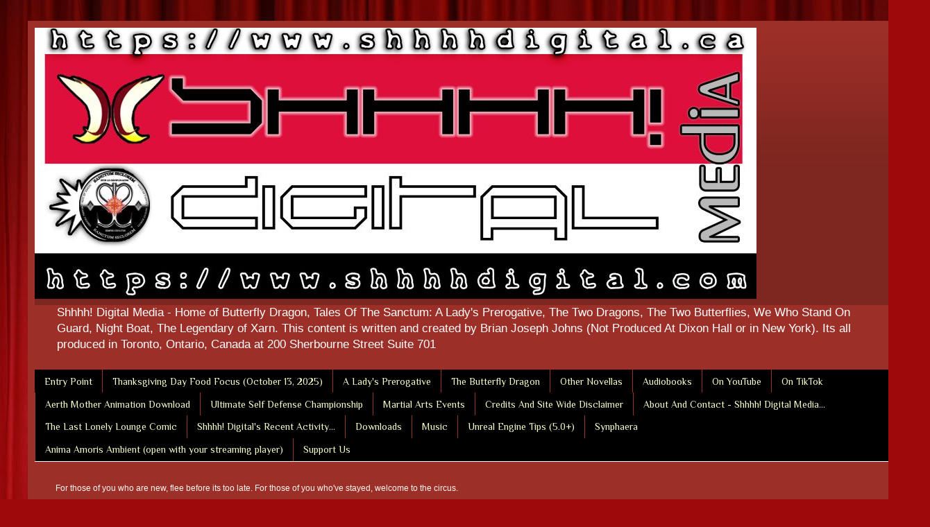

--- FILE ---
content_type: text/html; charset=UTF-8
request_url: https://www.shhhhdigital.com/2024/07/shhhh-digital-media-presents-tales-of.html
body_size: 97232
content:
<!DOCTYPE html>
<html class='v2' dir='ltr' lang='en'>
<head>
<link href='https://www.blogger.com/static/v1/widgets/4128112664-css_bundle_v2.css' rel='stylesheet' type='text/css'/>
<meta content='width=1100' name='viewport'/>
<meta content='text/html; charset=UTF-8' http-equiv='Content-Type'/>
<meta content='blogger' name='generator'/>
<link href='https://www.shhhhdigital.com/favicon.ico' rel='icon' type='image/x-icon'/>
<link href='https://www.shhhhdigital.com/2024/07/shhhh-digital-media-presents-tales-of.html' rel='canonical'/>
<!--Can't find substitution for tag [blog.ieCssRetrofitLinks]-->
<link href='https://blogger.googleusercontent.com/img/b/R29vZ2xl/[base64]/w640-h640/TalesOfTheSanctum_Cadence_LostRiffJuly25.jpg' rel='image_src'/>
<meta content='https://www.shhhhdigital.com/2024/07/shhhh-digital-media-presents-tales-of.html' property='og:url'/>
<meta content='Shhhh! Digital Media Presents: Tales Of The Sanctum - Lost Riff - Written by Brian Joseph Johns' property='og:title'/>
<meta content='Shhhh! Digital Media: Official home of The Butterfly Dragon, A Lady&#39;s Prerogative, Stories From The End and The Legendary Of Xarn. More to come...' property='og:description'/>
<meta content='https://blogger.googleusercontent.com/img/b/R29vZ2xl/[base64]/w1200-h630-p-k-no-nu/TalesOfTheSanctum_Cadence_LostRiffJuly25.jpg' property='og:image'/>
<title>Shhhh! Digital Media: Shhhh! Digital Media Presents: Tales Of The Sanctum - Lost Riff - Written by Brian Joseph Johns</title>
<style type='text/css'>@font-face{font-family:'Philosopher';font-style:normal;font-weight:400;font-display:swap;src:url(//fonts.gstatic.com/s/philosopher/v21/vEFV2_5QCwIS4_Dhez5jcWBjT0020NqfZ7c.woff2)format('woff2');unicode-range:U+0460-052F,U+1C80-1C8A,U+20B4,U+2DE0-2DFF,U+A640-A69F,U+FE2E-FE2F;}@font-face{font-family:'Philosopher';font-style:normal;font-weight:400;font-display:swap;src:url(//fonts.gstatic.com/s/philosopher/v21/vEFV2_5QCwIS4_Dhez5jcWBqT0020NqfZ7c.woff2)format('woff2');unicode-range:U+0301,U+0400-045F,U+0490-0491,U+04B0-04B1,U+2116;}@font-face{font-family:'Philosopher';font-style:normal;font-weight:400;font-display:swap;src:url(//fonts.gstatic.com/s/philosopher/v21/vEFV2_5QCwIS4_Dhez5jcWBhT0020NqfZ7c.woff2)format('woff2');unicode-range:U+0102-0103,U+0110-0111,U+0128-0129,U+0168-0169,U+01A0-01A1,U+01AF-01B0,U+0300-0301,U+0303-0304,U+0308-0309,U+0323,U+0329,U+1EA0-1EF9,U+20AB;}@font-face{font-family:'Philosopher';font-style:normal;font-weight:400;font-display:swap;src:url(//fonts.gstatic.com/s/philosopher/v21/vEFV2_5QCwIS4_Dhez5jcWBgT0020NqfZ7c.woff2)format('woff2');unicode-range:U+0100-02BA,U+02BD-02C5,U+02C7-02CC,U+02CE-02D7,U+02DD-02FF,U+0304,U+0308,U+0329,U+1D00-1DBF,U+1E00-1E9F,U+1EF2-1EFF,U+2020,U+20A0-20AB,U+20AD-20C0,U+2113,U+2C60-2C7F,U+A720-A7FF;}@font-face{font-family:'Philosopher';font-style:normal;font-weight:400;font-display:swap;src:url(//fonts.gstatic.com/s/philosopher/v21/vEFV2_5QCwIS4_Dhez5jcWBuT0020Nqf.woff2)format('woff2');unicode-range:U+0000-00FF,U+0131,U+0152-0153,U+02BB-02BC,U+02C6,U+02DA,U+02DC,U+0304,U+0308,U+0329,U+2000-206F,U+20AC,U+2122,U+2191,U+2193,U+2212,U+2215,U+FEFF,U+FFFD;}</style>
<style id='page-skin-1' type='text/css'><!--
/*
-----------------------------------------------
Blogger Template Style
Name:     Simple
Designer: Blogger
URL:      www.blogger.com
----------------------------------------------- */
/* Content
----------------------------------------------- */
body {
font: normal normal 12px Arial, Tahoma, Helvetica, FreeSans, sans-serif;
color: #fff8f1;
background: #9e090b url(https://themes.googleusercontent.com/image?id=1boR97_H6UQaN1T-UDoOA5RZ3VHSD15X6Ah6l4I5cXbUkypGjXGLF-rNXu9nFHI0MIjO2) no-repeat fixed top center /* Credit: i-bob (http://www.istockphoto.com/portfolio/i-bob?platform=blogger) */;
padding: 0 40px 40px 40px;
}
html body .region-inner {
min-width: 0;
max-width: 100%;
width: auto;
}
h2 {
font-size: 22px;
}
a:link {
text-decoration:none;
color: #F7CB4D;
}
a:visited {
text-decoration:none;
color: #F4A900;
}
a:hover {
text-decoration:underline;
color: #FCE8B2;
}
.body-fauxcolumn-outer .fauxcolumn-inner {
background: transparent none repeat scroll top left;
_background-image: none;
}
.body-fauxcolumn-outer .cap-top {
position: absolute;
z-index: 1;
height: 400px;
width: 100%;
}
.body-fauxcolumn-outer .cap-top .cap-left {
width: 100%;
background: transparent none repeat-x scroll top left;
_background-image: none;
}
.content-outer {
-moz-box-shadow: 0 0 40px rgba(0, 0, 0, .15);
-webkit-box-shadow: 0 0 5px rgba(0, 0, 0, .15);
-goog-ms-box-shadow: 0 0 10px #333333;
box-shadow: 0 0 40px rgba(0, 0, 0, .15);
margin-bottom: 1px;
}
.content-inner {
padding: 10px 10px;
}
.content-inner {
background-color: #9c2f27;
}
/* Header
----------------------------------------------- */
.header-outer {
background: rgba(67,67,67,0) url(https://resources.blogblog.com/blogblog/data/1kt/simple/gradients_deep.png) repeat-x scroll 0 -400px;
_background-image: none;
}
.Header h1 {
font: normal normal 60px Georgia, Utopia, 'Palatino Linotype', Palatino, serif;
color: #ffffff;
text-shadow: -1px -1px 1px rgba(0, 0, 0, .2);
}
.Header h1 a {
color: #ffffff;
}
.Header .description {
font-size: 140%;
color: #ffffff;
}
.header-inner .Header .titlewrapper {
padding: 22px 30px;
}
.header-inner .Header .descriptionwrapper {
padding: 0 30px;
}
/* Tabs
----------------------------------------------- */
.tabs-inner .section:first-child {
border-top: 0 solid #fff7f2;
}
.tabs-inner .section:first-child ul {
margin-top: -0;
border-top: 0 solid #fff7f2;
border-left: 0 solid #fff7f2;
border-right: 0 solid #fff7f2;
}
.tabs-inner .widget ul {
background: #000000 none repeat-x scroll 0 -800px;
_background-image: none;
border-bottom: 1px solid #fff7f2;
margin-top: 1px;
margin-left: -30px;
margin-right: -30px;
}
.tabs-inner .widget li a {
display: inline-block;
padding: .6em 1em;
font: normal normal 14px Philosopher;
color: #fcffd0;
border-left: 1px solid #9c2f27;
border-right: 0 solid #fff7f2;
}
.tabs-inner .widget li:first-child a {
border-left: none;
}
.tabs-inner .widget li.selected a, .tabs-inner .widget li a:hover {
color: #00ffff;
background-color: #D52C1F;
text-decoration: none;
}
/* Columns
----------------------------------------------- */
.main-outer {
border-top: 0 solid #8d3028;
}
.fauxcolumn-left-outer .fauxcolumn-inner {
border-right: 1px solid #8d3028;
}
.fauxcolumn-right-outer .fauxcolumn-inner {
border-left: 1px solid #8d3028;
}
/* Headings
----------------------------------------------- */
div.widget > h2,
div.widget h2.title {
margin: 0 0 1em 0;
font: normal bold 14px Arial, Tahoma, Helvetica, FreeSans, sans-serif;
color: #ffffff;
}
/* Widgets
----------------------------------------------- */
.widget .zippy {
color: #9d9d9d;
text-shadow: 2px 2px 1px rgba(0, 0, 0, .1);
}
.widget .popular-posts ul {
list-style: none;
}
/* Posts
----------------------------------------------- */
h2.date-header {
font: normal bold 11px Arial, Tahoma, Helvetica, FreeSans, sans-serif;
}
.date-header span {
background-color: rgba(67,67,67,0);
color: #fff8f1;
padding: inherit;
letter-spacing: inherit;
margin: inherit;
}
.main-inner {
padding-top: 30px;
padding-bottom: 30px;
}
.main-inner .column-center-inner {
padding: 0 15px;
}
.main-inner .column-center-inner .section {
margin: 0 15px;
}
.post {
margin: 0 0 25px 0;
}
h3.post-title, .comments h4 {
font: normal normal 22px Arial, Tahoma, Helvetica, FreeSans, sans-serif;
margin: .75em 0 0;
}
.post-body {
font-size: 110%;
line-height: 1.4;
position: relative;
}
.post-body img, .post-body .tr-caption-container, .Profile img, .Image img,
.BlogList .item-thumbnail img {
padding: 4px;
background: transparent;
border: 1px solid #980b00;
-moz-box-shadow: 1px 1px 5px rgba(0, 0, 0, .1);
-webkit-box-shadow: 1px 1px 5px rgba(0, 0, 0, .1);
box-shadow: 1px 1px 5px rgba(0, 0, 0, .1);
}
.post-body img, .post-body .tr-caption-container {
padding: 8px;
}
.post-body .tr-caption-container {
color: #EEEEEE;
}
.post-body .tr-caption-container img {
padding: 0;
background: transparent;
border: none;
-moz-box-shadow: 0 0 0 rgba(0, 0, 0, .1);
-webkit-box-shadow: 0 0 0 rgba(0, 0, 0, .1);
box-shadow: 0 0 0 rgba(0, 0, 0, .1);
}
.post-header {
margin: 0 0 1.5em;
line-height: 1.6;
font-size: 90%;
}
.post-footer {
margin: 20px -2px 0;
padding: 5px 10px;
color: #efe1cf;
background-color: #8d3028;
border-bottom: 1px solid rgba(67,67,67,0);
line-height: 1.6;
font-size: 90%;
}
#comments .comment-author {
padding-top: 1.5em;
border-top: 1px solid #8d3028;
background-position: 0 1.5em;
}
#comments .comment-author:first-child {
padding-top: 0;
border-top: none;
}
.avatar-image-container {
margin: .2em 0 0;
}
#comments .avatar-image-container img {
border: 1px solid #980b00;
}
/* Comments
----------------------------------------------- */
.comments .comments-content .icon.blog-author {
background-repeat: no-repeat;
background-image: url([data-uri]);
}
.comments .comments-content .loadmore a {
border-top: 1px solid #9d9d9d;
border-bottom: 1px solid #9d9d9d;
}
.comments .comment-thread.inline-thread {
background-color: #8d3028;
}
.comments .continue {
border-top: 2px solid #9d9d9d;
}
/* Accents
---------------------------------------------- */
.section-columns td.columns-cell {
border-left: 1px solid #8d3028;
}
.blog-pager {
background: transparent none no-repeat scroll top center;
}
.blog-pager-older-link, .home-link,
.blog-pager-newer-link {
background-color: #9c2f27;
padding: 5px;
}
.footer-outer {
border-top: 0 dashed #bbbbbb;
}
/* Mobile
----------------------------------------------- */
body.mobile  {
background-size: auto;
}
.mobile .body-fauxcolumn-outer {
background: transparent none repeat scroll top left;
}
.mobile .body-fauxcolumn-outer .cap-top {
background-size: 100% auto;
}
.mobile .content-outer {
-webkit-box-shadow: 0 0 3px rgba(0, 0, 0, .15);
box-shadow: 0 0 3px rgba(0, 0, 0, .15);
}
.mobile .tabs-inner .widget ul {
margin-left: 0;
margin-right: 0;
}
.mobile .post {
margin: 0;
}
.mobile .main-inner .column-center-inner .section {
margin: 0;
}
.mobile .date-header span {
padding: 0.1em 10px;
margin: 0 -10px;
}
.mobile h3.post-title {
margin: 0;
}
.mobile .blog-pager {
background: transparent none no-repeat scroll top center;
}
.mobile .footer-outer {
border-top: none;
}
.mobile .main-inner, .mobile .footer-inner {
background-color: #9c2f27;
}
.mobile-index-contents {
color: #fff8f1;
}
.mobile-link-button {
background-color: #F7CB4D;
}
.mobile-link-button a:link, .mobile-link-button a:visited {
color: #9c2f27;
}
.mobile .tabs-inner .section:first-child {
border-top: none;
}
.mobile .tabs-inner .PageList .widget-content {
background-color: #D52C1F;
color: #00ffff;
border-top: 1px solid #fff7f2;
border-bottom: 1px solid #fff7f2;
}
.mobile .tabs-inner .PageList .widget-content .pagelist-arrow {
border-left: 1px solid #fff7f2;
}

--></style>
<style id='template-skin-1' type='text/css'><!--
body {
min-width: 1260px;
}
.content-outer, .content-fauxcolumn-outer, .region-inner {
min-width: 1260px;
max-width: 1260px;
_width: 1260px;
}
.main-inner .columns {
padding-left: 0;
padding-right: 284px;
}
.main-inner .fauxcolumn-center-outer {
left: 0;
right: 284px;
/* IE6 does not respect left and right together */
_width: expression(this.parentNode.offsetWidth -
parseInt("0") -
parseInt("284px") + 'px');
}
.main-inner .fauxcolumn-left-outer {
width: 0;
}
.main-inner .fauxcolumn-right-outer {
width: 284px;
}
.main-inner .column-left-outer {
width: 0;
right: 100%;
margin-left: -0;
}
.main-inner .column-right-outer {
width: 284px;
margin-right: -284px;
}
#layout {
min-width: 0;
}
#layout .content-outer {
min-width: 0;
width: 800px;
}
#layout .region-inner {
min-width: 0;
width: auto;
}
body#layout div.add_widget {
padding: 8px;
}
body#layout div.add_widget a {
margin-left: 32px;
}
--></style>
<style>
    body {background-image:url(https\:\/\/themes.googleusercontent.com\/image?id=1boR97_H6UQaN1T-UDoOA5RZ3VHSD15X6Ah6l4I5cXbUkypGjXGLF-rNXu9nFHI0MIjO2);}
    
@media (max-width: 200px) { body {background-image:url(https\:\/\/themes.googleusercontent.com\/image?id=1boR97_H6UQaN1T-UDoOA5RZ3VHSD15X6Ah6l4I5cXbUkypGjXGLF-rNXu9nFHI0MIjO2&options=w200);}}
@media (max-width: 400px) and (min-width: 201px) { body {background-image:url(https\:\/\/themes.googleusercontent.com\/image?id=1boR97_H6UQaN1T-UDoOA5RZ3VHSD15X6Ah6l4I5cXbUkypGjXGLF-rNXu9nFHI0MIjO2&options=w400);}}
@media (max-width: 800px) and (min-width: 401px) { body {background-image:url(https\:\/\/themes.googleusercontent.com\/image?id=1boR97_H6UQaN1T-UDoOA5RZ3VHSD15X6Ah6l4I5cXbUkypGjXGLF-rNXu9nFHI0MIjO2&options=w800);}}
@media (max-width: 1200px) and (min-width: 801px) { body {background-image:url(https\:\/\/themes.googleusercontent.com\/image?id=1boR97_H6UQaN1T-UDoOA5RZ3VHSD15X6Ah6l4I5cXbUkypGjXGLF-rNXu9nFHI0MIjO2&options=w1200);}}
/* Last tag covers anything over one higher than the previous max-size cap. */
@media (min-width: 1201px) { body {background-image:url(https\:\/\/themes.googleusercontent.com\/image?id=1boR97_H6UQaN1T-UDoOA5RZ3VHSD15X6Ah6l4I5cXbUkypGjXGLF-rNXu9nFHI0MIjO2&options=w1600);}}
  </style>
<!-- Google tag (gtag.js) -->
<script async='true' src='https://www.googletagmanager.com/gtag/js?id=G-44B90WVWM5'></script>
<script>
        window.dataLayer = window.dataLayer || [];
        function gtag(){dataLayer.push(arguments);}
        gtag('js', new Date());
        gtag('config', 'G-44B90WVWM5');
      </script>
<link href='https://www.blogger.com/dyn-css/authorization.css?targetBlogID=8337113466379445101&amp;zx=f8184fad-a8e7-4198-94a3-198001b923f6' media='none' onload='if(media!=&#39;all&#39;)media=&#39;all&#39;' rel='stylesheet'/><noscript><link href='https://www.blogger.com/dyn-css/authorization.css?targetBlogID=8337113466379445101&amp;zx=f8184fad-a8e7-4198-94a3-198001b923f6' rel='stylesheet'/></noscript>
<meta name='google-adsense-platform-account' content='ca-host-pub-1556223355139109'/>
<meta name='google-adsense-platform-domain' content='blogspot.com'/>

<!-- data-ad-client=ca-pub-3222198630568616 -->

<link rel="stylesheet" href="https://fonts.googleapis.com/css2?display=swap&family=Ceviche+One&family=Rubik+Wet+Paint&family=Shojumaru&family=Shadows+Into+Light&family=Inconsolata&family=Rubik+Spray+Paint&family=Gentium+Book+Basic&family=UnifrakturMaguntia&family=VT323&family=Sedgwick+Ave+Display&family=Playwrite+MX+Guides&family=Bokor&family=Trade+Winds&family=Rubik+Pixels&family=Jim+Nightshade"></head>
<body class='loading variant-deep'>
<div class='navbar no-items section' id='navbar' name='Navbar'>
</div>
<div class='body-fauxcolumns'>
<div class='fauxcolumn-outer body-fauxcolumn-outer'>
<div class='cap-top'>
<div class='cap-left'></div>
<div class='cap-right'></div>
</div>
<div class='fauxborder-left'>
<div class='fauxborder-right'></div>
<div class='fauxcolumn-inner'>
</div>
</div>
<div class='cap-bottom'>
<div class='cap-left'></div>
<div class='cap-right'></div>
</div>
</div>
</div>
<div class='content'>
<div class='content-fauxcolumns'>
<div class='fauxcolumn-outer content-fauxcolumn-outer'>
<div class='cap-top'>
<div class='cap-left'></div>
<div class='cap-right'></div>
</div>
<div class='fauxborder-left'>
<div class='fauxborder-right'></div>
<div class='fauxcolumn-inner'>
</div>
</div>
<div class='cap-bottom'>
<div class='cap-left'></div>
<div class='cap-right'></div>
</div>
</div>
</div>
<div class='content-outer'>
<div class='content-cap-top cap-top'>
<div class='cap-left'></div>
<div class='cap-right'></div>
</div>
<div class='fauxborder-left content-fauxborder-left'>
<div class='fauxborder-right content-fauxborder-right'></div>
<div class='content-inner'>
<header>
<div class='header-outer'>
<div class='header-cap-top cap-top'>
<div class='cap-left'></div>
<div class='cap-right'></div>
</div>
<div class='fauxborder-left header-fauxborder-left'>
<div class='fauxborder-right header-fauxborder-right'></div>
<div class='region-inner header-inner'>
<div class='header section' id='header' name='Header'><div class='widget Header' data-version='1' id='Header1'>
<div id='header-inner'>
<a href='https://www.shhhhdigital.com/' style='display: block'>
<img alt='Shhhh! Digital Media' height='391px; ' id='Header1_headerimg' src='https://blogger.googleusercontent.com/img/a/AVvXsEhjeTiQegCwbCpLNLawernNdwtKmRFhrZ4giW1dy6fdE2uH7GyQ4gdJ1F22ewRKx6zXe1OfNjtjKaFKw9gQRsdKvnfO0xchsqnLXtJA24IfmZH5OLfirgzNzBiVUFCNTx4U_bQJ0sa7d9Qy2Q9z6DHMuQwNDFi0JChe6WG-4okKyp9bJe7POwgqsWMcrqY=s1040' style='display: block' width='1040px; '/>
</a>
<div class='descriptionwrapper'>
<p class='description'><span>Shhhh! Digital Media - Home of Butterfly Dragon, Tales Of The Sanctum: A Lady's Prerogative, The Two Dragons, The Two Butterflies, We Who Stand On Guard, Night Boat, The Legendary of Xarn. This content is written and created by Brian Joseph Johns (Not Produced At Dixon Hall or in New York). Its all produced in Toronto, Ontario, Canada at 200 Sherbourne Street Suite 701</span></p>
</div>
</div>
</div></div>
</div>
</div>
<div class='header-cap-bottom cap-bottom'>
<div class='cap-left'></div>
<div class='cap-right'></div>
</div>
</div>
</header>
<div class='tabs-outer'>
<div class='tabs-cap-top cap-top'>
<div class='cap-left'></div>
<div class='cap-right'></div>
</div>
<div class='fauxborder-left tabs-fauxborder-left'>
<div class='fauxborder-right tabs-fauxborder-right'></div>
<div class='region-inner tabs-inner'>
<div class='tabs section' id='crosscol' name='Cross-Column'><div class='widget PageList' data-version='1' id='PageList1'>
<div class='widget-content'>
<ul>
<li>
<a href='https://www.shhhhdigital.com'>Entry Point</a>
</li>
<li>
<a href='https://www.shhhhdigital.com/p/thanksgiving-day-food-focus-october-13.html'>Thanksgiving Day Food Focus (October 13, 2025)</a>
</li>
<li>
<a href='https://www.shhhhdigital.com/p/a-ladys-prerogative.html'>A Lady's Prerogative</a>
</li>
<li>
<a href='https://www.shhhhdigital.com/p/the-butterfly-dragon.html'>The Butterfly Dragon</a>
</li>
<li>
<a href='https://www.shhhhdigital.com/p/other-novellas.html'>Other Novellas</a>
</li>
<li>
<a href='https://www.shhhhdigital.com/p/audiobooks.html'>Audiobooks</a>
</li>
<li>
<a href='https://www.youtube.com/@shhhhdigitalvideo'>On YouTube</a>
</li>
<li>
<a href='https://www.tiktok.com/@shhhhdigitalofficial'>On TikTok</a>
</li>
<li>
<a href='https://www.shhhhdigital.com/2024/08/tales-of-sanctum-aerth-mother-video-and.html'>Aerth Mother Animation Download</a>
</li>
<li>
<a href='https://www.shhhhdigital.com/p/ultimate-self-defense-championship.html'>Ultimate Self Defense Championship</a>
</li>
<li>
<a href='https://www.shhhhdigital.com/p/martial-arts-events.html'>Martial Arts Events</a>
</li>
<li>
<a href='https://www.shhhhdigital.com/p/credits.html'>Credits And Site Wide Disclaimer</a>
</li>
<li>
<a href='https://www.shhhhdigital.com/p/contact-shhhh-digital-media.html'>About And Contact - Shhhh! Digital Media...</a>
</li>
<li>
<a href='https://www.shhhhdigital.com/p/the-last-lonely-lounge-comic.html'>The Last Lonely Lounge Comic</a>
</li>
<li>
<a href='https://www.shhhhdigital.com/p/shhhh-digitals-recent-activity.html'>Shhhh! Digital's Recent Activity...</a>
</li>
<li>
<a href='https://www.shhhhdigital.com/p/software.html'>Downloads</a>
</li>
<li>
<a href='https://www.shhhhdigital.com/p/music.html'>Music</a>
</li>
<li>
<a href='https://www.shhhhdigital.com/p/things-ive-discovered-using-unreal.html'>Unreal Engine Tips (5.0+)</a>
</li>
<li>
<a href='https://somafm.com/synphaera'>Synphaera</a>
</li>
<li>
<a href='http://amoris.sknt.ru:80/ambient.mp3'>Anima Amoris Ambient (open with your streaming player)</a>
</li>
<li>
<a href='https://www.paypal.com/donate/?hosted_button_id=GY8MAZC4YTUPY'>Support Us</a>
</li>
</ul>
<div class='clear'></div>
</div>
</div></div>
<div class='tabs section' id='crosscol-overflow' name='Cross-Column 2'><div class='widget Text' data-version='1' id='Text10'>
<div class='widget-content'>
For those of you who are new, flee before its too late. For those of you who've stayed, welcome to the circus.
</div>
<div class='clear'></div>
</div><div class='widget HTML' data-version='1' id='HTML9'>
<h2 class='title'>Terms And Conditions</h2>
<div class='widget-content'>
By using this content, you agree to the <a href="https://www.shhhhdigital.com/p/terms-of-use.html" target="_blank"><b>Terms Of Use</b></a> disclaimer and our <a href="https://www.shhhhdigital.com/p/views-expressed-disclaimer.html" target="_blank"><b>Views Expressed</b></a> disclaimer.
</div>
<div class='clear'></div>
</div><div class='widget AdSense' data-version='1' id='AdSense1'>
<div class='widget-content'>
<script async src="https://pagead2.googlesyndication.com/pagead/js/adsbygoogle.js?client=ca-pub-3222198630568616&host=ca-host-pub-1556223355139109" crossorigin="anonymous"></script>
<!-- 7aaeb895c47b7cc4c473b15fa656d056_crosscol-overflow_AdSense1_728x90_as -->
<ins class="adsbygoogle"
     style="display:inline-block;width:728px;height:90px"
     data-ad-client="ca-pub-3222198630568616"
     data-ad-host="ca-host-pub-1556223355139109"
     data-ad-slot="4122834605"></ins>
<script>
(adsbygoogle = window.adsbygoogle || []).push({});
</script>
<div class='clear'></div>
</div>
</div></div>
</div>
</div>
<div class='tabs-cap-bottom cap-bottom'>
<div class='cap-left'></div>
<div class='cap-right'></div>
</div>
</div>
<div class='main-outer'>
<div class='main-cap-top cap-top'>
<div class='cap-left'></div>
<div class='cap-right'></div>
</div>
<div class='fauxborder-left main-fauxborder-left'>
<div class='fauxborder-right main-fauxborder-right'></div>
<div class='region-inner main-inner'>
<div class='columns fauxcolumns'>
<div class='fauxcolumn-outer fauxcolumn-center-outer'>
<div class='cap-top'>
<div class='cap-left'></div>
<div class='cap-right'></div>
</div>
<div class='fauxborder-left'>
<div class='fauxborder-right'></div>
<div class='fauxcolumn-inner'>
</div>
</div>
<div class='cap-bottom'>
<div class='cap-left'></div>
<div class='cap-right'></div>
</div>
</div>
<div class='fauxcolumn-outer fauxcolumn-left-outer'>
<div class='cap-top'>
<div class='cap-left'></div>
<div class='cap-right'></div>
</div>
<div class='fauxborder-left'>
<div class='fauxborder-right'></div>
<div class='fauxcolumn-inner'>
</div>
</div>
<div class='cap-bottom'>
<div class='cap-left'></div>
<div class='cap-right'></div>
</div>
</div>
<div class='fauxcolumn-outer fauxcolumn-right-outer'>
<div class='cap-top'>
<div class='cap-left'></div>
<div class='cap-right'></div>
</div>
<div class='fauxborder-left'>
<div class='fauxborder-right'></div>
<div class='fauxcolumn-inner'>
</div>
</div>
<div class='cap-bottom'>
<div class='cap-left'></div>
<div class='cap-right'></div>
</div>
</div>
<!-- corrects IE6 width calculation -->
<div class='columns-inner'>
<div class='column-center-outer'>
<div class='column-center-inner'>
<div class='main section' id='main' name='Main'><div class='widget Blog' data-version='1' id='Blog1'>
<div class='blog-posts hfeed'>

          <div class="date-outer">
        
<h2 class='date-header'><span>Wednesday, August 14, 2024</span></h2>

          <div class="date-posts">
        
<div class='post-outer'>
<div class='post hentry uncustomized-post-template' itemprop='blogPost' itemscope='itemscope' itemtype='http://schema.org/BlogPosting'>
<meta content='https://blogger.googleusercontent.com/img/b/R29vZ2xl/[base64]/w640-h640/TalesOfTheSanctum_Cadence_LostRiffJuly25.jpg' itemprop='image_url'/>
<meta content='8337113466379445101' itemprop='blogId'/>
<meta content='649400497825734699' itemprop='postId'/>
<a name='649400497825734699'></a>
<h3 class='post-title entry-title' itemprop='name'>
Shhhh! Digital Media Presents: Tales Of The Sanctum - Lost Riff - Written by Brian Joseph Johns
</h3>
<div class='post-header'>
<div class='post-header-line-1'></div>
</div>
<div class='post-body entry-content' id='post-body-649400497825734699' itemprop='description articleBody'>
<h1><div><div class="separator" style="clear: both; text-align: center;"><a href="https://blogger.googleusercontent.com/img/b/R29vZ2xl/[base64]/s1200/TalesOfTheSanctum_Cadence_LostRiffJuly25.jpg" style="margin-left: 1em; margin-right: 1em;"><img border="0" data-original-height="1200" data-original-width="1200" height="640" loading="lazy" src="https://blogger.googleusercontent.com/img/b/R29vZ2xl/[base64]/w640-h640-rw/TalesOfTheSanctum_Cadence_LostRiffJuly25.jpg" width="640" /></a></div><div class="separator" style="clear: both; font-size: medium; font-weight: 400;"><br /></div><div class="separator" style="clear: both; font-size: medium; font-weight: 400;"><br /></div><table align="center" cellpadding="0" cellspacing="0" class="tr-caption-container" style="margin-left: auto; margin-right: auto;"><tbody><tr><td style="text-align: center;"><a href="https://blogger.googleusercontent.com/img/b/R29vZ2xl/AVvXsEjsFu54EX9WbKK6ZJx0F9BAokkdOvlaenvDioxeHAooGqIfZGdP5so0602RdclcIE8UFWTSlIRcw-JjsivzuCwDbpDzYuuY3rkqL_gXweBkuRjXpn2oAxa-teiAUBykPym4jmxZowdr4QqL241zVnbVg0mZLITpNAhhOe3f_wG8aE6ym7EpMZtujrmJF5E/s2560/20240702_122453_HDR.jpg" style="margin-left: auto; margin-right: auto;"><img border="0" data-original-height="2560" data-original-width="1920" height="640" loading="lazy" src="https://blogger.googleusercontent.com/img/b/R29vZ2xl/AVvXsEjsFu54EX9WbKK6ZJx0F9BAokkdOvlaenvDioxeHAooGqIfZGdP5so0602RdclcIE8UFWTSlIRcw-JjsivzuCwDbpDzYuuY3rkqL_gXweBkuRjXpn2oAxa-teiAUBykPym4jmxZowdr4QqL241zVnbVg0mZLITpNAhhOe3f_wG8aE6ym7EpMZtujrmJF5E/w480-h640-rw/20240702_122453_HDR.jpg" width="480" /></a></td></tr><tr><td class="tr-caption" style="text-align: center;">A new addition to my family...</td></tr></tbody></table><div class="separator" style="clear: both; font-size: medium; font-weight: 400;"><br /></div><div class="separator" style="clear: both; font-size: medium; font-weight: 400;">And yes, those are my monitors, and if you look real close at the left one, you can see the <i>Revision Control dropdown</i> from Unreal Engine 5(.4) because I've been working on something very much related to the content here at Shhhh! Digital Media...</div><div class="separator" style="clear: both; font-size: medium; font-weight: 400;"><br /></div><div class="separator" style="clear: both; font-size: medium; font-weight: 400;">So, I'll write something today, but not because of the bullies, but for the people who really mean something important to me. And no, you don't have to have furry pointy ears to be a part of that club, but it helps ;-)</div><div class="separator" style="clear: both; font-size: medium; font-weight: 400;"><br /></div><div class="separator" style="clear: both; font-size: medium; font-weight: 400;"><br /></div><h3 style="clear: both; font-size: medium; text-align: left;">Chapters</h3><div class="separator" style="clear: both; font-size: medium;"><ul style="text-align: left;"><li>Please Support Shhhh! Digital Media, by Barris Windsor. Here's The Proof Why You Should, and no its not CLICK BAIT.</li><li>Deck Party, Skydiving And Lemon-Lime Spritzer (Finished: July 8, 2024 4 PM)</li><li>Machine Head Mastery (Finished: July 10, 2024 3 PM)</li><li>Cadence (Updated July 15, 2024 1 PM)</li><li>In Fame Me Or Infamy? (Finished July 24, 2024 8:00 PM)</li><li>The Guilded Stage (Finished July 25, 2024 4:00 PM)</li><li>A Drummer's Prerogative: By Way Of Contract (Finished August 5, 2024)</li><li>Home Sweet Home. Sort Of... (Finished August 5, 2024)</li><li>The Record Deal Signing (Finished August 13, 2024)</li><li>Practice Makes Pernicious (Finished August 14, 2024)</li></ul><div><br /></div><div>Notice From The Author</div><div><br /></div><div><span style="font-weight: normal;">As I stated in a post early in the month of October, this story is officially <i>dead</i>. I really wanted it to be a tribute to the many friends and heroes that I've had who wrote and performed guitar oriented rock music, but it seems that the forces that be (a harassment cult) didn't quite want it to happen, or rather wanted it credited to someone else other than myself, hence their attempts to steal or sabotage its writing. I myself am not a guitar player, but I've got the credentials to write something of this nature. Regardless, I decided to can it.</span></div><div><span style="font-weight: normal;"><br /></span></div><div><span style="font-weight: normal;">With Oasis having announced a reunion tour about a month and a half after my having published the first few chapters of the story (possibly the fanfare found its way to them or their record label?), so I had intentions of using the story to setup a situation where Mila, Nelony, Shaela, Sato and Barris, having faced the metaphorical obsession with one trying to outdo one's own self, which was essentially what the Lost Riff was going to be. The self indulgence of trying to meet one's own elevated expectations only to become engulfed in destructive obsession, from which the hitchhiker draws his energy. Watching as those who become engulfed in the pursuit of something they'll never achieve, expend enormous amounts of time and commitment to something that gives absolutely nothing back in return. The hitchhiker was on the receiving end of this and had seen many similar artists destroy themselves with such obsession.</span></div><div><span style="font-weight: normal;"><br /></span></div><div><span style="font-weight: normal;">When Barris finally manages to help free Cletus (actually, Mila, who had her own struggles with obsession guides Barris to this eventuality), they discover that the time and energy they'd spent on obsession could be better used to actually affect the real world, so their creativity and obsession goes into solving the problems that their music challenges, one of which is the growing environmental problems that the people of this alternate timeline have become aware. This would culminate in their final concert together which would of course have been a convergence of the greatest rock and roll concerts of all time: Woodstock (I and II), and Live Aid, where they'd suddenly lose their ability to play music and yet have to go on stage together and perform to back up the cause they'd chosen to represent.</span></div><div><span style="font-weight: normal;"><br /></span></div><div><span style="font-weight: normal;">Its unfortunate, but the stalkers harassing me often seem to be aware or find out about my plot elements shortly after I come up with them (ESP I believe, one of the big plot points Butterfly Dragon). Their most recent efforts have been centered on dividing Shhhh! Digital Media and stealing one half of it and giving it to other people that have nothing to do with it at all. They've tried to eject everything British from my ancestry and heritage and force me to the French side of my heritage, while trying to chase away everything of Southeast Asia (like my ex-girlfriends). They take a very Machiavellian divide and conquer approach to stealing from other people, and they certainly destroy families and friendships.</span></div><div><span style="font-weight: normal;"><br /></span></div><div><span style="font-weight: normal;">The cult responsible are mostly crooks and non-traditional organized crime, and that's the truth. But I'm one guy running a company I founded in 2010 (technically operating as a sole proprietorship and my Ontario Number) and have been writing for a long time. Its hard to battle something of this nature by yourself. From the time that my stories started becoming popular, I've had this cult trying to steal them from me and erase me. So Lost Riff isn't the first casualty in this war and it certainly won't be the last. The Answer Is In The Keys is another story I prematurely ended in the face of harassment by this cult. The cult try to find people in your life that should get the credit for everything that you do or did, and erase you along that life path, giving the credit for everything from your life history to people that walked beside you at one time. As I stated, their a cult that erase people, and I will never yield to them, <i>ever</i>. I certainly will continue exposing them, though without giving up on my enjoyment of life, and certainly not by obsessing over things that give nothing back. Seems Barris and I have much in common, including our Welsh ancestry.</span></div><div><span style="font-weight: normal;"><br /></span></div><div><span style="font-weight: normal;">However, Tales Of The Sanctum: A Lady's Prerogative and The Butterfly Dragon ie The Two Butterflies, We Who Stand On Guard and Night Boat will remain and are still going strong. There is much to come in the future for both and there will be other content as well.</span></div><div><span style="font-weight: normal;"><br /></span></div><div><span style="font-weight: normal;">So, with these words, I hereby lay&nbsp;Tales Of The Sanctum - Lost Riff to its permanent place of rest, on the A Lady's Prerogative page here on Shhhh! Digital Media. Rest in peace and fare ye well.</span></div><div><br /></div><div><span style="font-weight: normal;">Brian Joseph Johns</span></div><div><span style="font-weight: 400;">CEO Shhhh! Digital Media</span></div><div><span style="font-weight: 400;">Author, Artist</span></div><div><br /></div><div><br /></div><div><span style="font-weight: 400;">If you enjoy reading the content on this website, then please consider making a donation to one of the following charities below, or by the purchase of merchandise on our shop at&nbsp;</span><a href="https://shop.shhhhdigital.com/" style="font-weight: 400;">https://shop.shhhhdigital.com</a><span style="font-weight: 400;">.</span></div><div><span style="font-weight: 400;"><br /></span></div><div><span style="font-weight: 400;"><br /></span></div></div></div>Support Charity</h1><div><br /></div><div><br /></div><div>Please support education and information access where you can in addition to these charities:</div><div><br /></div><div><br /></div><div><a href="https://www.canadahelps.org" target="_blank">CanadaHelps</a></div><div><br /></div><div>Not a charity per se, but a conglomeration of charities all under one donation window roof. A means by which registered charities may host online donation programs to reach a greater audience of supporters. Each entry includes a lot of information about the charity in question, including a short description of their mission, their tax status, how they keep their books and what not and certainly a means by which to support them. A great resource and living proof that CanadaHelps.</div><div><div><br /></div><div><br /><a href="http://sickkidsfoundation.com/" target="_blank">Sick Kids Foundation</a><br />Help research that provides cures and support treatment for sick children.<div><br /></div><div><br /></div><div><a href="https://hollandbloorview.ca" target="_blank">Holland Bloorview Kids Rehabilitation Hospital</a></div><div>Creating a world of possibility for kids and youth with disabilities.<br /><br /><br /><a href="http://www.cancerresearch.org/">The Cancer Research Institute</a><br /><a href="http://dovesofhope.ca/">The Princess Margaret Foundation</a><br />Cancer Research organizations that combine the expertise of many different research firms and Universities to find innovative treatments and cures for Cancer.<br /><div><br /><br /></div><a href="http://www.unfoundation.org/">United Nations Fund</a><br /><a href="http://www.unitedway.org/">United Way Worldwide</a><br /><div>Two organizations whose contribution of expertise, human and financial resources and volunteer efforts provide humanitarian solutions to real world problems the entire world over. These charities operate worldwide. The United Nations Fund supports the various programs part of the United Nations' global mandate, as much a foundation as it is a roof around the world.<br /><br /><br /><a href="http://www.wvf-fmac.org/" target="_blank">World Veterans Federation</a><br />The World Veterans Federation&nbsp;is a humanitarian organisation, a charity and a peace activist movement. The WVF maintains its consultative status with the&nbsp;<a href="https://en.wikipedia.org/wiki/United_Nations">United Nations</a>&nbsp;since 1951 and was conferred the title of &#8220;Peace Messenger&#8221; in 1987.</div><div><br /><br />I'd like to point out that it was the incredible&nbsp;<a href="https://www.garysinisefoundation.org/" target="_blank">Gary Sinese Foundation</a>&nbsp;that brought the issue of Veteran's rights to my attention. I've always had little respect for those who'd forget the great contribution made by those who've risked life and limb to defend those values that so many of us espouse. Perhaps the true measure of one's principles are by that for which they'd risk their life.<br /><br /><i>"None can speak more eloquently for peace than those who have fought in war."<br /><br />Ralph Bunche, Nobel Peace Prize 1950</i><br /><i><br /></i><i><br /></i></div><div><a href="http://www.reevefoundation.org/?gclid=CNiZ36uLkscCFQMbaQod-7sKbw" target="_blank">The Dana And Christopher Reeve Foundation</a></div><div>The Reeve Foundation provides programs for research, uniting Scientists and Specialists from many different fields to find treatments for spinal cord injury translating them into therapies and support programs.</div><div><br /><br /></div><div><a href="http://www.heartandstroke.ca/" target="_blank">The Heart And Stroke Foundation</a></div><div>For over 60 years, Heart &amp; Stroke has been dedicated to fighting heart disease and stroke. Our work has saved thousands of lives and improved the lives of millions of others.</div><br /><br /><a href="http://www.alsbc.ca/">The ALS Society Of BC</a><br />ALS (also known as Lou Gehrig's Disease) is a progressive neuromuscular disease in which nerve cells die and leave voluntary muscles paralyzed. The ALS society provides a variety of programs to combat this disease and help those with it to survive.<br /><br /><br /><a href="http://www.muscle.ca/">Muscular Dystrophy Canada</a><br />Muscular Dystrophy Canada&#8217;s mission is to enhance the lives of those affected by neuromuscular disorders by continually working to provide ongoing support and resources while relentlessly searching for a cure through well-funded research.<br /><br /><br /><a href="http://www.hsi.org/">Humane Society International</a><br />The Humane Society protects the health, lives and rights of animals the world over, ensuring that they too have a voice in this world. We are interdependent upon the complex web of life this entire planet over for our mutual survival. This is a world wide charity.<br /><br /><br /><a href="https://www.foodbanking.org/" target="_blank">The Global Foodbanking Network</a><br />Ensuring that people the world over have enough food day to day in order to survive and lead healthy lives. In this challenging day and age services like this are becoming more and more essential. This is a world wide charity.<br /><br /><br /><a href="https://www.poemuseum.org/" target="_blank">The Edgar Allan Poe Museum</a><br />Because Barris told me to put it here. If I didn't, he said he'd walk. Geez. Stardom really gets to some people's heads. Maybe I could kill him and bury his&nbsp;<a href="https://www.poemuseum.org/the-tell-tale-heart" target="_blank">heart</a>&nbsp;beneath the floor boards! Or I could encase him in behind a brick and mortar wall, for shaming my family name of&nbsp;<a href="https://www.poemuseum.org/the-cask-of-amontillado" target="_blank">Amantillado</a>!&nbsp;</div><div><br /></div><div>In all truth, there's a good chance that thanks to the works of Edgar Allan Poe, Samuel Clemens (Mark Twain), William Shakespeare, Jane Austen, Jonathan Swift, Mary Shelley, Robert Louis Stevenson, Herbert George Wells, Jules Verne, Dr. Seuss, Stephen King, Clive Barker and Pierre Burton (for&nbsp;<a href="https://www.amazon.ca/Secret-World-Og-Pierre-Berton/dp/0385659113" target="_blank">The Secret World Of Og</a>&nbsp;and his ground breaking interview of Bruce Lee) that all of us are literate. Actually that goes back much farther to the Phoenecians and their first 22 character system of symbols. Literacy is important. Really it is.&nbsp;<i>Literally</i>. It allows us to approach our employer at the end of the week (with a big club) and ask:&nbsp;<i>where my money?!</i>&nbsp;<i>Math important too. It help us count our thirteen fingers and toes.</i><br /><br /><br /><a href="http://www.wikipedia.org/" target="_blank">Wikipedia</a><br />The model for what may become the&nbsp;<a href="https://en.wikipedia.org/wiki/Encyclopedia_Galactica" target="_blank"><i>Encyclopedia Galactica</i></a>, a complete reference and record of history, events and knowledge of humanity and its journey beyond. It is the encyclopedia of all that we know, what we surmise that we've known and will learn in the future. Yes, Wikipedia is a charitable organization of great importance. If you enjoy what I am doing here then please take the time to donate to Wikipedia. Surprisingly only 1% of Wikipedia's users donate yet the site serves pages to millions every day.<br /><br /><br /><a href="http://www.humblebundle.com/" target="_blank">Humble Bundle</a><br />A video gaming storefront benefiting a vast variety of different Charities in the United States and United Kingdom (hopefully soon to be expanded to include other areas of the world?). By software their software bundles and choose which Charity your money benefits and how much of your money benefits that Charity. See? Gamers can do their part too.</div><div><br /><br /><div><a href="https://mssociety.donorportal.ca/Donation/Donation.aspx" target="_blank">Multiple Sclerosis Society Of Canada</a></div><div>Multiple Sclerosis is a degenerative disease currently affecting an estimated 2.3 million world wide. By donating you are contributing to effective research in finding a cure and tipping the scales of MS research to change lives forever.</div><div><br /></div><div><br /></div><div>If you're a resident of Ontario then please consider supporting&nbsp;<a href="https://www.buildingbetterschools.ca/covid?utm_campaign=210108_online_learni&amp;utm_medium=email&amp;utm_source=etfo" target="_blank">Building Better Schools</a><span>.</span></div><div><br /><br /></div><div>Other Ways To Help Using Your Computer</div><span style="font-size: large;">D</span>onate your idle computer time to science! Join the World Community Grid by clicking on one of the links below and follow the instructions for how to participate:<br /><div style="text-align: -webkit-center;"><br /></div><div><a href="https://join.worldcommunitygrid.org/?recruiterId=828963" target="_blank">Join World Community Grid</a><br /><br /><a href="http://boinc.berkeley.edu/" target="_blank">Join BOINC</a></div></div></div></div><div><br /></div><div><br /></div><div>Thank you for your support</div><div><br /></div><div>Shhhh! Digital Media</div><div>Brian Joseph Johns</div><div><br /></div><h3 style="text-align: left;">Introduction</h3><div>Some of us were driven by something we identified early on. Something that kept us in pursuit of a goal of some kind, from our earliest years crawling on all fours, right until our last moments on a rocking chair. That thing that drives us forward.</div><div><br /></div><div>This story isn't in the slightest about those of us who are like that at all, because the protagonist of this story only discovered himself and his passion for life much later than most of us. While most are already experts (with some being masters) of their plied trade or even their hobby, the protagonist of this tale has barely explored the surface of their own whims when it comes to self improvement or pursuit of that thing, whatever it might be.&nbsp;</div><div><br /></div><div>However, that is not the most intriguing point of this story. Its the fact that someone else from a different time was also, driven, even obsessed in pursuit of such a seemingly life defining idea...</div><div><br /></div><div><br /></div><div><br /></div><div>Disclaimer: I myself am not a guitarist, but I am <i>very</i> well versed in music theory. So if you're a guitarist, and you read things within the context of this story that are innaccurate about guitars or the skill to play them, remember that I'm trying to empathize. I'll hit a few bumps on the road ahead but I'll do my best to avoid them altogether.</div><div><br /></div><div><br /></div><h1 style="text-align: left;">Please Support Shhhh! Digital Media</h1><h3 style="text-align: left;">Here's The Proof Why You Should</h3><div>"Hi. I'm Barris Windsor. You might remember me from some of Shhhh! Digital Media's greatest works of literature. Greater in fact, than... other literature, that of which we're still in the process of evaluating. However, I'm here speaking to you with regard to a very serious and urgent matter. And that is, that reading this story, might be harmful to your person. In all honesty, it might actually kill you in the most horrendous way possible. However, if it doesn't, you might also become the richest person alive. How's that for a risky gamble and some click bait?"</div><div><br /></div><div>Yours truly,&nbsp;</div><div><br /></div><div>Phineas P. Phart.&nbsp;</div><div><br /></div><div>A very rude and obviousl play on the name of a character from a Jules Verne novel. And the name of countless pet rocks from the 1980s.</div><div><br /></div><div><br /></div><h2 style="text-align: left;">Lost Riff</h2><div><div style="text-align: left;"><br /></div></div><h3 style="text-align: left;">Deck Party, Skydiving And Lemon-Lime Spritzer</h3><div><b>[ MILA'S MODEST MANOR, ALIVALE, SUMMER 2024]</b></div><div><br /></div><div>The orchard under the middle afternoon sun was lined with trees and shadows alike, each bearing fruit of their own. Some ripe with flavour and hanging from the boughs amidst the flowering cherry blossoms, and others fallen to turf and roots, rotten with the very essence of fertility.</div><div><br /></div><div><div>Just off of the back deck, some of their guests had gathered. Xenshi and Xuxu performed before a group of youths, presumably the adolescent children of other members of the Sanctum. The watched as Xenshi and Xuxu performed martial arts acrobatics for the guests. They did so out of their own interest in a such pursuit, and for the joy of laughter and the screams of terror it often brought from their audience.</div><div><br /></div></div><div>Beside the performance of these Eastern spirits, the children played out in the grass enjoying their host's hospitality while the adults played on the deck, mostly speaking of their work at the Sanctum and its politics between sips of wine or tankards of ale, and shoving hors d'ouevres into their gullets.</div><div><br /></div><div>Out a distance from where the children were playing, another group played, adults who watched as Kensai demonstrated various techniques with a bokken he'd brought with him for such purposes, while a with another group, Sir Manfred demonstrated his Knightly techniques with a practice blade crafted of dried birch.</div><div><br /></div><div>Watchful eyes fell upon all of the aforementioned, with ever so much interest, intensity and a hint of envy.</div><div><br /></div><div>Eyes watched as Kenshi demonstrated the principles and practice of&nbsp;<a href="https://www.patreon.com/sekisenseiiaidotraining" target="_blank">Iaido</a> to his audience. To all outside appearances, it appeared as if Kenshi did not even need to think about what he did. He simply <i>did it</i>.</div><div><br /></div><div>The same eyes watched as Xenshi and Xuxu acted without thought.</div><div><br /></div><div>Those eyes watched them all until they were clouded by tears.</div><div><br /></div><div>"...and so Yirfir steps forward to address this new proposal, and of course it is met with the usual round of applause and angry fervor..." Jasmer, already a few sheets to the wind was cut off by Yirfir, his wife.</div><div><br /></div><div>"...let me honey... and Jasmer steps forward and says: <i>This isn't an unprincipled rant! This is actual due process! Treat it that way! We need you to be active in keeping this Sanctum Seclorum going! You vote counts!</i>&nbsp;...he says!" Yirfir explained to their audience before Jasmer interrupted her.</div><div><br /></div><div>"We discussed the issue the night before, Yirfir and I, and she literally said the same thing... I was literally copying my own wife... and it was a damned good choice!" Jasmer slurred slightly as Lannay, Jexelen and Thara were audience to their shop talk.</div><div><br /></div><div>"Funny isn't it?" a soft and seductive female voice interrupted Barris as he watched everything around him.</div><div><br /></div><div>"I beg your pardon oh wondrous saint of all I see when I see you," Barris responded, turning to Mila.</div><div><br /></div><div>Mila giggled at him, pulling her chair closer to his at the table, and then wandering her hand secretly up his leg.</div><div><br /></div><div>"You need to be social with your friends too..." Mila pointed out to Barris.</div><div><br /></div><div>"Yes... I know... but how can I..." Barris began what he hoped was going to be an in depth conversation with his wife to be, before it was cut off by one of their guests.</div><div><br /></div><div>"...and what have you been working on Mila... We're ever so curious about what it might be that's on your canvas..." Feylachar approached the two of them with her date, and a few of her other friends from the Sanctum.</div><div><br /></div><div>"...I can show you? I think Shaela and Nelony are down in the studio right now if you'll follow me..." Mila stood, Barris first admiring the curve of her lips as she spoke, and then the curvature of her body when she stood.</div><div><br /></div><div>"Don't worry Barris... We'll be back with your fiancé when we're done..." Feylachar assured him as they all left, stepping into the house through the double sliding doors.</div><div><br /></div><div>A distance over and away from where Barris suddenly found himself alone, Mishima Sato approached from where he'd been a student of Kenshi. He walked casually along the grass towards the table at which Barris was seated, when a miss-thrown frisbee flew towards Sato. He moved quickly and without thought, dodged the disc with quickly executed ukemi. By the time he was back up and upon his feet, he caught the disc with his far hand, and then swiftly threw it back to its sender, who caught the perfect throw Sato had delivered.</div><div><br /></div><div>"My friend, why is it that you're here all by your lonesome, when you've riches in the count of your wife to be, family and friends?" Sato sat down beside Barris, barely out of breath from his recent exertion despite being decades older than Barris.</div><div><br /></div><div>"I don't know. Maybe I'm just indept? Incapable..." Barris responded, obviously having given it some thought previous to Sato's arrival.</div><div><br /></div><div>"I see. You know Barris, a great warrior once said that a warrior never gives ammunition to their enemies that might be used against them, except that which they express in the honour of truth's sake," Sato elicited to Barris, whose left eyebrow raised significantly upon pondering such a thought.</div><div><br /></div><div>"Makes sense. I guess I was being honest," Barris thought about Sato's statement.</div><div><br /></div><div>"You're saying that you're inept?" asked Sato.</div><div><br /></div><div>"Well look at me Sato! I can't actually <i>do</i> anything... except deliver tours at an Alivale historical site..." Barris responded.</div><div><br /></div><div>"A tour guide..." Sato echoed.</div><div><br /></div><div>"I mow the lawn occasionally too..." Barris added.</div><div><br /></div><div>"Ahhhh, that's good. A lawn mower. Very useful, especially if you don't like lawns with long grass..." Sato replied.</div><div><br /></div><div>"Cleaning the kitchen and loading the dishwasher at home occasionally too..." Barris continued the sum of his worth.</div><div><br /></div><div>"Good. Dishes definitely need to be loaded. That's what separated the neanderthals from the rest! One side of humanity loaded dishwashers, the other didn't and went extinct! You're on the winning side of history Barris, that's no small accomplishment my friend," Sato for a change tried lifting Barris' spirits.</div><div><br /></div><div>"Its no use. I simply can't really do anything... but babble. I mean, even our neighbours a quarter of a kilometer from us on either side are computer experts or something like that. Bigwigs with MindSpice or one of those companies. Yup-Yup-Yuppies..." Barris told Sato.</div><div><br /></div><div>"I'm sorry my friend, but I think that you've developed a stutter..." Sato responded.</div><div><br /></div><div>Barris rolled his eyes.</div><div><br /></div><div>"No, I meant Yuppies two decades removed from the first generation of Yuppies..." Barris responded in a frustrated tone.</div><div><br /></div><div>"I think they called that generation the grunge generation? So technically it would be Grun-Grun-Grungers...?" Sato corrected his friend.</div><div><br /></div><div>"Or grungies... You see? I can't even come up with accurate anachronistic terms! They're all tardy by a generation or two! Tardinistic! I'm litterally destined to be a tour guide!" Barris exclaimed to his friend.</div><div><br /></div><div>"You know what I think Barris?" asked Sato of his friend.</div><div><br /></div><div>"No. Because if I did, then I'd be working in a booth beside Bella as a psychic, you nitwit!" Barris replied.</div><div><br /></div><div>"I think that you need a habit," Sato responded.</div><div><br /></div><div>"A hobbit? What in the world would I do with a hobbit? Send them on a quest? Maybe to remind me to bring Mila's wedding ring when that time comes?" asked Barris sarcastically.</div><div><br /></div><div>"I meant hobby, Barris," Sato replied.</div><div><br /></div><div>"Like what kind of a hobby?" asked Barris.</div><div><br /></div><div>"What have you always wanted to do, but never did?" asked Sato.</div><div><br /></div><div>"Hmmmm... besides nude sky diving into a pool full of hard ale and lemon-lime spritzer in the middle of an Oasis/Coldplay concert? I've never really given it much thought," Barris put his hand to his chin, pondering all of his missed chances in developing a meaningful hobby.</div><div><br /></div><div>He delved into the thought further, examining it from the safety of a sudden daydream. He leapt from the cargo-bay door of a C-130 Hercules troop carrier, entirely nude, with nothing but his parachute and bodily hair between him and the air around him.</div><div><br /></div><div>He was ten years younger, perhaps just having arrived at the doorstep of twenty years old. A healthy young man falling from the sky, screaming as he dove headfirst towards the stadium. London's Wembley Arena? Ontario Place Budweiser Stage? Barrie Molson Park? Who knew where he was, he was just living the moment as the air screamed past him.</div><div><br /></div><div>As he got closer to the ground, he felt the pounding beat of the bass and drums from gargantuan speakers as the concert started, though if it was Oasis or Coldplay, it was a song he'd never heard before in his life. Perhaps something new both of them were putting together Barris surmised?</div><div><br /></div><div><b>[<a href="https://music.youtube.com/watch?v=dFmO5_JeD_w&amp;list=OLAK5uy_liXcxQvpMB2kqa4Ub-tAmhjT3u-SSQxKA" target="_blank">Coldplay - In My Place</a>]</b></div><div><br /></div><div>He flattened out from his full on dive, slowing him to terminal velocity as he readied himself to pull the release on his chute while still five hundred meters above his target. His entire body was jarred as the pilot chute emerged from his pack, pulling the rest of the chute with it. It opened up, revealing a pseudo paisley-grunge pattern across its surface as the crowd cheered for both the musical intro, and presumably Barris alike. Barris, feeling very inspired, aimed for the pool beneath him, which at this point was still just a tiny rectangle three hundred meters beneath him.&nbsp;</div><div><br /></div><div>At this point, Barris could hear a catchy musical motif, as it slowly emerged in volume from the midst of the rhythm. The motif was a simple phrase, derived from a patterned melody, that yet remained distinct enough through its entirety so as not to become dull or repetitive. In fact, it was tricky enough that it wasn't quite predictable, even the second or third time after hearing it. It was in essence, a very well crafted phrase, not unlike the works of Mozart or Brahms. Except it was all played on a guitar.</div><div><br /></div><div>When finally that last repetition of the motif had come to a close, it expertly bridged the musical piece into a guitar riff that Barris, let alone anyone had never heard before. It was so simple, and yet mind bogglingly complex at the same time. It integrated several different styles of musical performance, the most prominent of which was definitely rock. When everyone heard the riff, their first thought was they'd heard it before, and yet it was so unfamiliar.</div><div><br /></div><div>It did not simply rely upon the foundation of most rock, the one-four and five chordal positions from the modal scale, it went beyond that familiar, tried but true foundation of the musical style, instead integrating creative use of the chordal tonic, to make such a simply riff sound so familiar and yet completely new. It was as if someone had thrown the works of Jeff Healey, Jeff Beck, Jimmy Page, Stevie Ray Vaughn, Pete Townsend, Roy Orbison, Mark Knopfler, Chet Atkins, Eddie Van Halen and a slew of the greatest composers of all time into a blender, mixed it on high speed and then poured the results onto a musical staff.</div><div><br /></div><div>Barris heard it clearly in his ears and felt it throughout his entire body as he lined up his landing into the pool. It was pure aural heaven. It was the musical perfection of the instrument <i>kithara</i>&nbsp;in its modern form: the <i>guitar</i>.</div><div><br /></div><div>Barris heard, rather felt the music of the most prolific guitar riff as the scent of hard ale and lemon-lime spritzer hit his nose. He arrived at the surface of the pool with a fizzy splash and as he did, he screamed:</div><div><br /></div><div>"Yessssssss!" at the top of his lungs.</div><div><br /></div><div>...</div><div><br /></div><div>As he fell beneath the surface of the tasty alcohol beverage, the world spun and inverted itself. The surface of the drink had now become the bottom of another pool towards whose surface he swam. When he emerged, he gasped for air but his lungs only tasted hot air and sulphur.</div><div><br /></div><div>A large hand reached into the pool and grabbed Barris, wrenching him from it and placing him onto the deck around it.</div><div><br /></div><div>Barris could feel the heat of the primordial furnaces from what he assumed to be the interior of the planet. It was in fact so hot that his body was no longer dripping, but was sticky with beer and lemon-lime spritzer.</div><div><br /></div><div>"The riff! THE RIFF! <i>Did you bring the riff with you?</i>!!!" the voice was deep and forboding, its heat exceding the air around it.</div><div><br /></div><div>Barris stood to see a tall man, taller than himself by a margin, wearing a black button-down designer suit and with long nineteen-seventies rocker hair. His face was hidden behind a veil of shadows, and the bangs of his hair.</div><div><br /></div><div>"Lemmy, I presume?" Barris responded.</div><div><br /></div><div>The tall man stood silently for a moment before speaking.</div><div><br /></div><div>"I'm afraid not. He's in another section you see, which is in the deepest and darkest depths of this place!" the man said to Barris.</div><div><br /></div><div>...</div><div><br /></div><div>A few kilometers from where Barris and the tall man were speaking, Lemmy walked to the front door of his posh suburban bungalow and picked up the morning paper in his silk bathrobe and slippers.</div><div><br /></div><div><b>[<a href="https://music.youtube.com/watch?v=OQEV_wQe2y0&amp;list=OLAK5uy_nUdLvgSL6yPheDN3Ky9avDS3r_3iDOdFA" target="_blank">Motorhead - Shine</a>]</b></div><div><br /></div><div>"G'morning George. A lovely morning, isn't it?" Lemmy greeted his neighbour, Mr. Harrison.</div><div><br /></div><div>"I've seen few better in my time. How's things?" asked George.</div><div><br /></div><div>"The bass is in the shop, getting a new bridge installed," Lemmy replied.</div><div><br /></div><div>"The <i>Fender</i> or the <i>Gibson</i>?" asked George.</div><div><br /></div><div>"Actually, the <i>Rickenbacker</i>. How's yours?" asked Lemmy.</div><div><br /></div><div>"Well, she's still gently weeping... so the pun goes," George responded, grabbing his paper and morning milk.</div><div><br /></div><div><b>[<a href="https://music.youtube.com/watch?v=YFDg-pgE0Hk" target="_blank">George Harrison - While My Guitar Gently Weeps</a>]</b></div><div><br /></div><div>"Have a good one. Come for tea at three if you'd like," Lemmy grabbed his paper and took a moment to peer at the front page.</div><div><br /></div><div>"Damn! Its still 1975! Disco's still at the top of the charts!" Lemmy steamed upon reading the headlines.</div><div><br /></div><div>"I heard that Lemmy! Read 'em and weep!" Maurice Gibb opened the front door of his neighbouring home and responded to Lemmy.</div><div><br /></div><div><b>[<a href="https://music.youtube.com/watch?v=FgXTygS865M&amp;list=OLAK5uy_nNm1gAFo50lw7REByRFRvb1esyK4QHnmQ" target="_blank">Bee Gees - You Should Be Dancin'</a>]</b></div><div><b><br /></b></div><div><b>and</b></div><div><b><br /></b></div><div><b>[<a href="https://www.youtube.com/watch?v=p4DeaXf1FzE" target="_blank">Foo Fighters - You Should Be Dancin'</a>]</b></div><div><br /></div><div>...</div><div><br /></div><div>"Where am I...?" Barris asked the tall man.</div><div><br /></div><div>"Where do you think you are, Barris?!!!" asked the tall man of Barris.</div><div><br /></div><div>"Uhhhh... Yellowstone Park, during a dangerous geiser activity advisory maybe?" Barris replied, at the very extent of his YouTube obtained knowledge of geology.</div><div><br /></div><div>"Close... but you'll figure it out soon enough. You see, I brought you here because you're the only one who's ever heard it..." the tall man addressed Barris.</div><div><br /></div><div>"I think I have it! This is your place, and you're Joey Ramone, right?" Barris found a little bit of courage for sarcasm towards his host.</div><div><br /></div><div><b>[<a href="https://music.youtube.com/watch?v=tl-Pfn4_1KY&amp;list=OLAK5uy_mx0BWn7hSWbJ8n0rKpUqRpeEI4hma0kMc" target="_blank">The Ramones - Something To Believe In</a>]</b></div><div><b><br /></b></div><div>"Not quite. However, you could say that I'm a surgeon of sorts, and there's something in your head that I need. You <i>heard</i> it and <i>don't</i> deny that you did. Now, I'll just take what is rightfully mine whether you like it or not..." the tall man reached out towards Barris, who stood rooted to the spot in sheer terror.</div><div><br /></div><div>Then something in him sparked him back to life. It was the riff he'd heard at the concert, its melodic tenure flowing through his mind and memory. At that point, he remembered the concert and how he'd arrived.</div><div><br /></div><div>Barris quickly dove into the pool of ale and lemon-lime spritzer and began swimming towards the bottom, taking a few healthy sips along the way. He felt a large hand close in around his ankle and he struggled to get away, diving deeper into the pool. With one final thrust of all his energy, he broke free, and pierced the bottom of the pool...</div><div><br /></div><div>The world suddenly inverted itself again as his face crested the surface of the pool, the concert still going and the crowd still cheering. And then he awoke.</div><div><br /></div><div>...</div><div><br /></div><div>"...you could collect hockey cards... there's also basket weaving? Macromé? This world is full of things you can do to kill time... in a meaningful way... to keep that ticker of yours from being idle for too long," Sato tapped Barris' head lightly.</div><div><br /></div><div>Barris suddenly sat up in his chair, clearly alarmed.</div><div><br /></div><div>"Sato!???" asked Barris, looking to Sato with wild eyes.</div><div><br /></div><div>Barris jumped when he felt a pair of warm hands caress his shoulders.</div><div><br /></div><div>"Its only me honey..." Mila leaned down and planted a kiss on the top of Barris' thinning crown of hair.</div><div><br /></div><div>"I was somewhere else... it was like a dream... but it was real!" Barris exclaimed, looking to Sato and then to Mila, who sat down beside him in the neighbouring chair.</div><div><br /></div><div>"A daydream perhaps?" asked Mila.</div><div><br /></div><div>"A delusion more likely..." Sato responded.</div><div><br /></div><div>"No! It was real, as if I was there. I literally parachuted from an airplane..." Barris began.</div><div><br /></div><div>"...you can barely step off of a curb without experiencing acrophobia, never mind an airplane..." Sato responded.</div><div><br /></div><div>"You're referring to my bathmophobia, and I'm mostly cured of that my friend. Living in a manor with four floors and a scrumptous wife to be, does that for you. The best cure I'd say," Barris quickly responded.</div><div><br /></div><div>"Continue... about your dream honey," Mila encouraged Barris to talk about it rather than to bottle it up.</div><div><br /></div><div>"I leapt from the plane... naked..." Barris continued.</div><div><br /></div><div>"With a parachute I'm hoping...?" Mila interjected.</div><div><br /></div><div>"...of course. I had a parachute and was diving into a pool full of ale spritzer... at a concert... and when I landed, I was in a warm place that smelled like sulphur..." Barris paused.</div><div><br /></div><div>"Uhhhhh... Mexico? Bahamas maybe?" suggested Mila.</div><div><br /></div><div>"Could have been, but I don't think it was..." Barris thought about it for a moment.</div><div><br /></div><div>"Florida? Its definitely warm most of the year. It is a place many people go to retire, an early possibility for you maybe...?" Sato insinuated sarcastically that Barris should just give it up.</div><div><br /></div><div>"...true, and that would also explain the smell of sulfur, as many seniors contend with a problem of <i>flatulence</i> you know. Not unlike your bad case of flatulence of the mouth...!" Barris responded to Sato as Mila struggled to contain her laughter at their antics.</div><div><br /></div><div>"...or yours of flatulence of the cranium!" Sato responded.</div><div><br /></div><div>"I would have guessed the same of you given the rapid retreat of your hair..." Barris replied.</div><div><br /></div><div>"Ok. You two forget this. Honey, go on with your story..." Mila wanted to hear what had excited Barris so much.</div><div><br /></div><div>"...well... I heard music... from the concert but it was like nothing I've ever heard before! It was not of this Aerth... it was <i>beyond</i>!" Barris tried to explain to Mila how the music he'd heard had impacted him.</div><div><br /></div><div>"What kind of music?" Mila asked him.</div><div><br /></div><div>"It was from... a <i>guitar</i>," Barris said to her as he suddenly realized what he must do.</div><div><br /></div><div>"That's it! Mila, you're a genius!" Barris laid a hurried but tender kiss on her lips.</div><div><br /></div><div>"Thank you, though I'd be even more grateful if I knew what I did," Mila blushed.</div><div><br /></div><div>"You helped me to find my purpose in life! ...Uhhhhh my other purpose next to our purpose of exploring all the different ways we can be affectionate to one another..." Barris quickly corrected himself.&nbsp;</div><div><br /></div><div>"Speaking of, I think I'll go pursue my purpose of escaping every moment you to smatter each other in affection..." Sato stood up and left the table, seeing Nelony in the distance who appeared an enticing target of his crass humour as she had been many times before.</div><div><br /></div><div>With that, Sato was over to her side where he immediately began mocking her.</div><div><br /></div><div>"What do we need to get you going on your purpose?" Mila asked Barris, standing from her chair and then sitting in his lap and wrapping her arms around his neck during their moment alone on the deck.</div><div><br /></div><div>"I just need one thing... a guitar," Barris explained to her.</div><div><br /></div><div>"A guitar? But you don't play, do you?" asked Mila.</div><div><br /></div><div>"Not yet. But I have to find that riff... <i>I have to!</i>" Barris said to Mila with a look of obsession in his eyes.</div><div><br /></div><h3 style="text-align: left;">Machinehead Mastery</h3><div><b>[MILA AND BARRIS' BEDROOM, SUMMER 2024]</b></div><div><br /></div><div>Barris woke up to Mila's soft touch and the fragrant scent of her perfume the following morning, the sun streaming in through the curtains.</div><div><br /></div><div>"Barris honey? Wakey wakey..." Mila coaxed him as she sat on the edge of the bed closest to Barris.</div><div><br /></div><div>A devious smile crept across his face as his eyes opened and he spied his wife to be seated on the bed next to him.</div><div><br /></div><div>"Well look at this... a flower just happened to bloom next to me in bed... I'd better partake of that irresistable fragrance right now...!" Barris quickly leaned up and began nibbling on her chin, pulling her down into the bed with him as she giggled, struggling against him.</div><div><br /></div><div>"I don't have time!" Mila urged him, struggling to contain herself.</div><div><br /></div><div>"Oh, it can't be that late..." Barris maintained his seduction.</div><div><br /></div><div>"Its ten already, and Nelony, Shaela and I are going to pick the bridesmaid dresses..." Mila struggled to speak as Barris' mouth slowly found its way to her lips.</div><div><br /></div><div>"...ten o'clock?!!!" Barris suddenly retreated from her, leaving Mila's hanging lips just before they touched.</div><div><br /></div><div>He quickly got out of bed and ran for the closet to grab his trousers.</div><div><br /></div><div>"Where are you going?" she asked him.</div><div><br /></div><div>"I'm late for work!" Barris skipped his undergarments altogether, going right for the pants, shirt and shoes.</div><div><br /></div><div>"Honey, its Sunday... <i>relax</i>..." Mila said to him reassuringly.</div><div><br /></div><div>"It is?" he confirmed.</div><div><br /></div><div>"Yes...!" she replied, still laying on the bed very invitingly.</div><div><br /></div><div>Barris immediately dove into bed with her and resumed from where they'd left off.</div><div><br /></div><div><b>[<a href="https://music.youtube.com/watch?v=_CSbB040CJE" target="_blank">Oasis - Morning Glory</a>]</b></div><div><br /></div><div>...</div><div><br /></div><div>"She's been up there twenty minutes already. How long does it take to deliver a <i>see you later today</i> kiss?" asked Nelony politely, yet impatiently.</div><div><br /></div><div>"There's only one way to find out. Wait here...." Shaela stood up to her full six foot height and marched up the stairs, her red hair trailing her step.</div><div><br /></div><div>"Don't you disappear too..." Nelony said as she took the last sip of her tea.</div><div><br /></div><div>Just as Shaela arrived at the bedroom door, ready to knock, Mila opened it and stepped out into the hall, her complexion glowing as she smiled.</div><div><br /></div><div>"Yirfir and Jasmer took Sato with them to the Belleville flea market. They should be back around the same time as us. Don't forget that you said you were going to work on your vows today..." Mila said to Barris as she left.</div><div><br /></div><div>"Don't worry honey, I'll have them done in time. Miss you, kiss you, with you..." Barris said to Mila as she closed the door.</div><div><br /></div><div>"Miss you, kiss you, with you too...!" she blew him a kiss and closed the door as Shaela mimed gagging herself.</div><div><br /></div><div><b>[<a href="https://music.youtube.com/watch?v=Qq3BylHjiuk&amp;list=OLAK5uy_mxY8Bd7QHyDAHPlOqD6di3E_KLgsC9yqs" target="_blank">The Guess Who - No Time</a>]</b></div><div><br /></div><div>"That was a long goodbye..." Shaela said to Mila suspiciously.</div><div><br /></div><div>"...he wasn't feeling too well, so I had to comfort him..." Mila responded innocently but Shaela saw through her alibi.</div><div><br /></div><div>"I'm sure. Come on, you can fix your make-up in the car," Shaela responded as they returned to the kitchen to get Nelony.</div><div><br /></div><div>"Finally. Is Barris feeling better?" Nelony asked, assuming that he was ill.</div><div><br /></div><div>"Much better, thanks for your concern," Mila responded.</div><div><br /></div><div>"I tried to tell him last night not to eat barbecue and veggies at the same time, especially when you're drinking. Its either one or the other, and as you know, I don't eat meat and know all about this topic, but he just went ahead anyway and ate like there was no tomorrow..." Nelony began, speaking as if deflecting the blame for Barris' malady.</div><div><br /></div><div>"What did you think of the bird feeders Barris installed around the deck?" asked Mila, quickly changing the topic to something Nelony liked.</div><div><br /></div><div>"They were just lovely! Saw a few warblers with enough courage to take a few bites, but most of the other birds refrained from using them for some odd reason..." Nelony observed, suddenly joyed to be talking about nature again.</div><div><br /></div><div>"I wonder why? Perhaps they should rightfully be called cat feeders..." Shaela noted Mila's three cats seated on the window sill staring intensely at the bird feeders, though more focused on the birds themselves.</div><div><br /></div><div>"We're all ready then? Let's go, I'm sooo excited to see the dresses they put aside for us..." Mila said as she coaxed them out the door.</div><div><br /></div><div>A few moments later and they were out the door, while Barris had stepped into the shower.</div><div><br /></div><div>...</div><div><br /></div><div>Ten minutes later and after several horrible and cringe worthy renditions of <i>This is Love</i>, Barris stepped out of the shower dripping wet and raring to go.</div><div><br /></div><div><b>[<a href="https://music.youtube.com/watch?v=70PW1ycIRdk&amp;list=OLAK5uy_n0BUpRh7GF79Da4k3Zp0BrJlB-6ODvj28" target="_blank">PJ Harvey - This Is Love</a>] </b>(<i>Much, much better than Barris' version. Believe me</i>).</div><div><br /></div><div>"I have a feeling that this is going to be a..." Barris said as he stepped out of the master bathroom, coming to a discrete halt in his statement when he spied something standing in the middle of the bedroom floor.</div><div><br /></div><div>It was upright, reaching for the sky if not the stars or at least Mila's and Barris' master bedroom skylight. It had a long and slender neck that connected to a solid body whose curves were as nearly immeasurable as those of a woman's body. Subtle where need be, and pronounced when called for, while still being sharp enough in some places to reminded onlookers that they'd be proceeding at their own peril. It was something definitely produced by masters of their craft.</div><div><br /></div><div>It wasn't quite a Fender Mustang, but it had hints of a similar oval near its base. It wasn't quite a Gibson Maestro Vibrola, but it appeared to have similar horns, though it favoured the Fender Strat's configuration in that manner, with one horn being longer than the other. It wasn't quite a Gretsch Jet, but it did have a similar pick guard, and dials on the horns. It wasn't quite a PRS Classic or a Schecter Sunset Extreme, but it did have similarly finely crafted machine heads and an ornate tuning-locked tremolo bar.</div><div><br /></div><div>It was, in its stand, the most finely crafted of guitars. A carbon shaded solid body appearing much like the Clarke/Kubrick monolith from the film A Space Odyssey, and much the same, it had made its entry into their bedroom completely in silence.</div><div><br /></div><div>Barris knew nothing about guitars, or any instrument for that matter, but he intuitively knew that this was not your average run of the mill guitar.</div><div><br /></div><div>He stood there gawking at it, his hair dripping onto the carpet, still berobed in his favourite bath towel.</div><div><br /></div><div>"Hello? Anyone else in here? Maybe an Amazon courier? Purolator perhaps? Fed-Ex I'd bet? DHL perchance?" Barris looked around the room, his eyes shifting from side to side for any signs that a courier had been in the room.</div><div><br /></div><div>The silence responded deafeningly, while the guitar spoke in the language of possibility. Potential.&nbsp;</div><div><br /></div><div>What could come to be.</div><div><br /></div><div>Barris stood his ground fast, his feet still rooted to that same position while the urge grew within him.</div><div><br /></div><div>He stared at the guitar, while it looked back at him, seeing his entire soul through and through in the blink of an eye. It knew. Barris knew, and yet Barris held his place.</div><div><br /></div><div>That was, until he could no longer forstay the urge.</div><div><br /></div><div>He moved upon the guitar, reaching for it and plucking it from the stand, and then immediately going over to the edge of the bed and seating himself there. He then lifted the guitar to his lap and assumed the position he'd seen on so many music videos, shifting it until it felt right.</div><div><br /></div><div>And then...</div><div><br /></div><div>He struggled to play: <i>Stairway To Heaven</i>...</div><div><br /></div><div><b>[<a href="https://music.youtube.com/watch?v=iXQUu5Dti4g" target="_blank">Led Zeppelin (from Led Zeppelin IV) - Stairway To Heaven</a>]</b></div><div><b><br /></b></div><div><b>and</b></div><div><b><br /></b></div><div><b>[<a href="https://music.youtube.com/watch?v=64YBUeZKSHc" target="_blank">Heart And Friends - Stairway To Heaven</a>]</b></div><div><br /></div><div>Despite the fact that this electric guitar was not plugged in, it sounded amazing to Barris. He was actually playing a piece of music, which was actually just a jumble of barely discernable notes, almost random at that, all emanating from his already painfully blistered fingertips.</div><div><br /></div><div>When he'd finished with Stairway, he then struggled amidst stage fright to come up with another song to play.</div><div><br /></div><div>"Wait!" he said to an imaginary audience as he struggled with his first bout of stagefright.</div><div><br /></div><div>"Uhhhhh???" he followed.</div><div><br /></div><div>"I know!" he added before he continued playing again.</div><div><br /></div><div>It was a loving (horrible) rendition of <i>I Can't Get No Satisfaction</i>. Monotone and all played on one string. In fact, that was the <i>pure genius</i> of the song. The fact that it was a catchy linear melody that could be entirely played on <i>one string</i>, hence securing it as the second most played first song <i>on a guitar.</i></div><div><br /></div><div><b>[<a href="https://music.youtube.com/watch?v=MSSxnv1_J2g" target="_blank">Rolling Stones - I Can't Get No (Satisfaction)</a>]</b></div><div><br /></div><div>In Barris' perception of the situation, he'd just performed like a master of the guitar before an audience of tens of thousands of fans. Perhaps even more, and yet, he was simply seated on the side of his bed with a wet towel wrapped around his waist, and a guitar (of supernatural origins) on his lap.</div><div><br /></div><div>At that moment, Barris felt a sense of elation that went beyond measure (musical pun intended), for he'd just lived a dream. An imaginary one, albeit, and one that many, many other potential guitarists had lived.&nbsp;</div><div><br /></div><div>At least once.</div><div><br /></div><div>Barris watched the room around illuminate, but not with the light of day, but the fires of obsession.</div><div><br /></div><div>An intense reddish-orange glow engulfed him, streaming in from all of the windows and any other entry-point into the master bedroom, until a group of five figures stood before him in the center of the carpeted floor.</div><div><br /></div><div>"Spinal Tap I presume?" Barris responded without pause, perhaps sarcastically even.</div><div><br /></div><div><b>[<a href="https://music.youtube.com/watch?v=qAXzzHM8zLw&amp;list=OLAK5uy_mIFZnvVHxenwso0RCtMvAJs-ov7kXUlV4" target="_blank">Spinal Tap - Stonehenge</a>]</b></div><div><br /></div><div>The dry-ice smoke continued to fill the bedroom floor, feeling cold to Barris' feet as it engulfed the room from wall to wall. The lighting behind the quintet of silhouettes shifted through a variety of colours, accented by the recently dispersed pyrotechnic effects.</div><div><br /></div><div>"Barris!" one of the silhouettes spoke, his voice washed heavily with reverb, analog delay and a bit of chorus.</div><div><br /></div><div>Barris looked around too see if there might be a scapegoat in his midst. Much to his chagrin, there were none.</div><div><br /></div><div>"Uhhh... I've heard that word before a few times. Are you Barristers or Soliciters?" he responded.</div><div><br /></div><div>One of the silhouettes lifted its hand to slap its forehead, dragging the hand down across his face.</div><div><br /></div><div>"Oh lord please... not another one..." the very same silhouette responded.</div><div><br /></div><div>"You're referring to the smoke, aren't you?" asked the silhouette in the center position.</div><div><br /></div><div>"You mean this isn't my concert?" asked Barris, suddenly caught off guard by the main attraction.</div><div><br /></div><div>"I'm afraid not, but we've been chosen to express the fact that you've graduated to a higher level of ascendancy..." the same central silhouette responded.</div><div><br /></div><div>"So... why the grand entrance?" asked Barris the most obvious question, if it wasn't all for him in his own bedroom.</div><div><br /></div><div>"Its in our contract. Under page twenty, paragraph five, clause two, that <i>we</i> - referring to said performing <i>act</i> defined on page two, paragraph six, clause eighteen, must always be preceded in terms of entry to a performance, speech or simply a public appearance, by the <i>sudden&nbsp;emission</i> of <i>visual effects smoke&nbsp;</i>of the dry-ice variety... end clause," that silhouette surmised for Barris.</div><div><br /></div><div>"So you're silhouette lawyers?" confirmed Barris, now completely confounded.</div><div><br /></div><div>All five of the silhouettes slapped their foreheads, exclaiming: <i>not again</i>.</div><div><br /></div><div>It was silent again until one of them took the initiative to speak.</div><div><br /></div><div>"Barris, we are in fact every single <i>quintet</i> and <i>quartet</i> and <i>trio</i> and <i>duo</i> and <i>solo</i> act that has ever existed since the beginning of time... so long as they wielded a guitar, or any variant thereof..." that central silhouette explained to Barris, who seemed suddenly dumbfounded.</div><div><br /></div><div>"Sorry, I know what a trio is... but a quartet? a quintet?" Barris held onto the guitar protectively.</div><div><br /></div><div>There was some more slapping of foreheads and a few <i>oh goshes</i> and <i>oh dears</i>, before the quintet resumed.</div><div><br /></div><div>"Quite simply put... four members in a band and five members in a band..." the central silhouette explained.</div><div><br /></div><div>"Ohhhhh... I see now. QUIN sounds so much like FIVE and QUAR sound so much like... hmmm quar and four do sound alike. So who came up with QUIN meaning five? An idiot perhaps? Ha! That's so funny I almost forgot to breath!" Barris defied them, thoroughly empowered by his recent (illusive) performance.</div><div><br /></div><div><b>[<a href="https://music.youtube.com/watch?v=Vddl9TK5RqU&amp;list=OLAK5uy_lIWmRjuoVdY_4auy8RmM8NdA_951AV7NA" target="_blank">The Pink Floyd - Breathe</a>]</b></div><div><br /></div><div>"Are we even right for this job? I mean he has a point, even if his meter's off tempo..." the drummer silhouette responded, already creating divisions amongst them.</div><div><br /></div><div>The bass player silhouette suddenly found himself in a conundrum, torn between the drummer and the rest of the band. In the end, he sided with rhythm.</div><div><br /></div><div>"I'm with the drummer," the bass player silhouette added predictably.</div><div><br /></div><div>"Want some kick with that?" the guitarist silhouette kicked the bass player silhouette's ass.</div><div><br /></div><div>The keyboardist was ready to step in, readying himself for conflict.&nbsp;</div><div><br /></div><div>"I heard that this is exactly how the Beatles broke up..." the bass player added, trying to calm things down before the vocalist silhouette intervened.</div><div><br /></div><div>"Barris, you've suddenly graduated into a world that you did not know existed. You are now the member of a brother and sisterhood that spans..." the central silhouette raised his hands as he delivered a rousing speech.</div><div><br /></div><div>There was a pause.</div><div><br /></div><div>"Decades. At least four. Wait, let me do the math..." the central silhouette struggled with even the simplest numbers, unless those numbers involved booking times or money.</div><div><br /></div><div>"Five point two nine decades for crying out loud! I mean its all there in black and white!" the keyboardist responded.</div><div><br /></div><div>"Yeah? Well I can play sixteenth note triplets at one eighty beats per minute you damned glorified button presser!" the guitarist smirked at the keyboardist.</div><div><br /></div><div><b>[<a href="https://music.youtube.com/watch?v=zKvf6Rl8qq0&amp;list=OLAK5uy_kVjM86P31msFTqfzJ4S-AowWxSc4HvIso" target="_blank">Rush - La Villa Strangiato</a>]</b></div><div><br /></div><div><b>and&nbsp;</b></div><div><br /></div><div><b>[<a href="https://music.youtube.com/watch?v=uCVY4Zu_kqk&amp;list=OLAK5uy_nnroYtehmeljBSVV3U10YABx0q79s1LmQ" target="_blank">Yngwie Malmsteen - Rising Force</a>]</b></div><div><br /></div><div>"And to think, I wasn't even trying to press yours..." the keyboardist silhouette responded.</div><div><br /></div><div>"Don't you <i>dare</i> talk to a guitarist that way!" Barris replied, already feeling a kinship to the silhouette guitarist.</div><div><br /></div><div>There was another moment of silence. A long one, where the vocalist didn't even feel like they had to tell the rest of the band what to do.&nbsp;</div><div><br /></div><div>It was a rare moment of understanding.</div><div><br /></div><div>"Barris Windsor?" the central silhouette addressed the man on the edge of his bed.</div><div><br /></div><div>"You have hencely graduated into a fraternity of unrealized power and potential. You, have become a member of those first time guitarists whose first time playing, tried to perform&nbsp;<i>Stairway To Heaven</i> and <i>I Can't Get No Satisfaction</i>! You are amongst millions, perhaps billions of other guitarists (or beellions and beellions as Carl Sagan would have put it) who've all found their way onto the path of guitar perfection!" the central silhouette addressed Barris.</div><div><br /></div><div>"I am?" confirmed Barris.</div><div><br /></div><div>"You are. You've stepped into the realm from which we can guide you (according to page one hundred and seventeen, paragraph six, clause nine)" the central silhouette replied.</div><div><br /></div><div>"And you are?" asked Barris, suddenly intuitively understanding his signing powers as a sought after artist (of very, <i>very</i> common proportions).</div><div><br /></div><div>"We are the legendary band <i>CADENCE</i>, and we are going to guide you towards your pursuit of the one and only...&nbsp;<i>LOST RIFF</i>" the central silhouette responded.</div><div><br /></div><div>"And even from here, sitting in nothing but a towel, I assume that I'm going to be famous? Like Eddie Van Halen?" Barris responded.</div><div><br /></div><div>"Barris, if you can find the <i>LOST RIFF</i>, you will be the most highly regarded guitar player in all of history! You'll have women. Fame. More women. More fame, and..." the vocalist silhouette began.</div><div><br /></div><div>"...even more women? But I'm about to be married! I am already with the woman of my dreams!" Barris responded, very unimpressed by the prospect of what they were offering, for he was for Mila and as much so as she was for him.</div><div><br /></div><div>"Forgive me, I come from the nineteen sixties and a lot of things have changed since then. So no, you won't be getting even more women. You'll be getting a shrink. A full-time in-house psychiatric professional to deal with your ego problems, and there will be many. All singers have them, though few admit that they need them," the vocalist silhouette replied.</div><div><br /></div><div>"But I'm a striving guitarist, not a singer!" Barris responded.</div><div><br /></div><div>"Denial. That's the first sign you have a problem, Barris. So said Peter Frampton, and look at him now. Trust us and you'll be the singer of the millennium," the vocalist silhouette told Barris.</div><div><br /></div><div><b>[<a href="https://music.youtube.com/watch?v=BzSaU5ndscM" target="_blank">Peter Frampton - Baby, I Love Your Way</a>]</b></div><div><br /></div><div>"But I don't want to be the singer! I want to be the guitarist, or if that fails... the drummer!" Barris replied.</div><div><br /></div><div>"Barris my dear friend, everybody wants to be the drummer but there can only be one, or two if you're Genesis from back in the day," the vocalist silhouette replied.</div><div><br /></div><div><b>[<a href="https://music.youtube.com/watch?v=Q5lQGDHu5JE&amp;list=OLAK5uy_kK8w7MTAjhzqJsVY1rMjy2G822I4LizoU" target="_blank">Genesis - Horizons</a>]</b></div><div><b><br /></b></div><div><b>[<a href="https://music.youtube.com/watch?v=nfBKr73_xPE&amp;list=OLAK5uy_kK8w7MTAjhzqJsVY1rMjy2G822I4LizoU" target="_blank">Genesis - Can-Utility and the Coastliners</a>]</b></div><div><br /></div><div><br /></div><h3 style="text-align: left;">Cadence</h3><div><b>[A BIG CITY, NORTH AMERICA, SUMMER 1967]</b></div><div><b><br /></b></div><div><b>[<a href="https://music.youtube.com/watch?v=BqZ6sRHpWIk" target="_blank">The Turtles - Happy Together</a>] (In The top ten from 1967)</b></div><div><br /></div><div>It was 1967.</div><div><br /></div><div>Well, back when it actually <i>was</i> 1967, but I'm sure you get the drift.&nbsp;</div><div><br /></div><div>Actually, if you understood the term: <i>get the drift</i>, then obviously, there's no need for clarification. You were there in 1967 in one form or another.</div><div><br /></div><div>So, where was I? Oh yeah, I remember.</div><div><br /></div><div>It was 1967.</div><div><br /></div><div>In fact, 1967 was the very same year that Cletus Bart Addersin, a (local) guitarist of some reknown in northern Ontario, had formally founded a band with four other musicians. John Clarkies, the drummer. Dan Drogen, the bass player. Paul Sholtz, the keyboardist and Felix Smith, the vocalist.</div><div><br /></div><div>They started out gigging under the name <i>In Formation</i>, playing two sets of their own homegrown original rock and roll music, throwing in the occasional cover tune to fill a third and final set. They changed their name to <i>Steady Sound</i>&nbsp;a year later, which their management felt would help their audience identify them with rock music. They grew their audience under that second name to a considerable size before changing their name one last time. From that point on they were known as&nbsp;<i>Cadence</i>.</div><div><br /></div><div>By nineteen-seventy they put together their first album <i>Go The Distance</i>, which was an enticing mix of original progressive rock. Upon its release it was praised by the critics and fans alike, not to mention it landed them their first number one hit: <i>Freight Train.&nbsp;</i>The album eventually went platinum (one million units in sales), solidifying Cadence's fame.</div><div><br /></div><div>Cletus had by that time become a guitarist of reknown, highly respected amongst other musicians for his skill and ability as a player. He even developed his own progression, which utilized his three initials: <i>Cmaj, Bbmaj and Amin7</i>, in the key of F (or C mixolydian), taking the rock genre away from its adherence to the often used one four five progression and entering into a new and refreshing territory of five, four, three. This progression was even named after Cletus, other musicians calling it the <i>Cletus Slide</i>, which began a trend in his career that put him in competition with himself. With every new release, he was competing with his own past and as time went on, it became harder and harder for him to outdo himself. What he reckoned he needed, was something of epic proportions. Something that would put him at the top, and keep him there for good, and that's when he discovered the existence of the <i>lost riff,</i>&nbsp;or rather, when it discovered <i>him</i>.</div><div><br /></div><div><b>[<a href="https://music.youtube.com/watch?v=ZRAfTC_Ym-s&amp;list=OLAK5uy_nqv0Ycj7xCxcSP_T4Oc0KPn20GhH-KWNg" target="_blank">April Wine - Roller</a>]</b></div><div><br /></div><div>Cadence was on tour and at that time in the city of Seattle. They'd finished their show for that night and by two o'clock in the morning, they had already turned in. Everyone that is, except for <i>Cletus</i>, who sat up with a bottle of whiskey, trying to write something new with his twelve string acoustic. He was four fingers from the bottom of the bottle when he passed out in the chair, his guitar still on his lap. And that's when the dream began.</div><div><br /></div><div>It was a distant and tight echo at first, which most musicians and studio engineers knew as the <i>early reflection</i> component of <i>reverberation</i>, for from where ever it originated, the floors and walls were as solid and immovable as stone. The sound bounced around between these surfaces until it was a mixture of aural ripples splashing into his ears like the waters of a healthy tide and a sound like the flavour of the whiskey he'd consumed earlier.&nbsp; A serene texture, but with one heck of a bite.</div><div><br /></div><div>Playing music for a living as did Cletus in the band Cadence, one got to know music so well that eventually one could merely hear a tune and just as easily play it. <i>Playing by ear</i>, as most musicians referred to the technique. A handy skill to have if you were working playing covers of other musician's songs and audience requests, or if you were collaborating with a music writer who communicated their ideas without sheet music. The performance experience of one's playing eventually led one to the point where if they could hear it, they could play it. However, for some reason, with the motif Cletus was hearing in his whiskey induced stupor, he could not piece it together at all. Like seeing a face right in front of you, and then drawing a blank when asked to describe it.</div><div><br /></div><div>This was music that could <i>not</i> be captured and transcripted by ear and hand alone, for it went well beyond copying and reproducing what was heard. This music wasn't sound alone, all by its lonesome. In fact, what could be heard of it was actually the least of it, for this <i>lost riff</i> went well beyond that concept alone. Like the tip of an iceberg, the sound only made up one percent of the sum, the rest of it hidden well beneath the waves.</div><div><br /></div><div>Cletus began to feel the music, through his body, in timing with the beating of his ever thrashing heart. The thump in his ears became like the kick-drum, and the reverberation in his auditory canal the low frequency sound of the bass.</div><div><br /></div><div>The tempo of the lost riff picked up (accelerando as it was so called), and Cletus' heart followed in suit, beating faster and faster in order to keep up. Cletus did his best to remain focused on the music, the sweat now dripping from his eyebrows by way of his drenched forehead. At that moment, he felt a sharp pain in his chest.</div><div><br /></div><div>"You're not gettin' away from me that easy!" Cletus exclaimed from the midst of his waking dream, the mumbling from his lips barely coherent.</div><div><br /></div><div>"You're a strong one, aren't you?" a voice replied to Cletus, though he couldn't tell if it was real or simply another role in his dream.</div><div><br /></div><div>"Am I dead?" asked Cletus, suddenly recalling the pain in his chest from moments earlier.</div><div><br /></div><div>"If you were, you'd be the first to speak about it with your own voice. Most dead people speak to the living in a multitude of ways except through their own lips," a tall man with long seventies hair in a stylish rock and roll suit looked back at Cletus from his shadow obscured face.</div><div><br /></div><div>"Are you the good one, or the bad one?" Cletus clarified with the mysterious figure.</div><div><br /></div><div>"Now that's the second most common question I've been asked upon a first meeting. Its your first question that's at the top of the charts so to speak, which means our conversation so far is exactly the same as with all of the others I've met. Am I being a little presumptuous in expecting more from someone like you? Make it a little more interesting than <i>routine</i>, Cletus. After all, you and your band mates have written a lot of music that treads that line perfectly. Too avante gard and progressive, and few people will be able to relate. Too routine and predictable, and there's nothing to challenge them as an audience. So here I am Cletus, an audience of sorts. Impress me and don't alienate me, or I'm libel to get bored and abandon you altogether," asked the man seated across from him.</div><div><br /></div><div>"I just want to know if I'm dealing with a devil or an angel?" Cletus pushed the issue, not truly having understood or considered the man's previous statement.</div><div><br /></div><div>"That's twice you've imposed concepts into a situation that don't fit. An oversimplification as it were. Would I be the good one if I were a devil? Would I be the bad one if I was an angel? Would you prefer a devil in heaven or an angel in hell? Would I be lying to you if I revealed myself as either one of those stigmatic archetypes? You see, those ideas come with their own history and baggage and we're way beyond that, Cletus. Let me ask you a rhetorical question: <i>If I wanted ignorance and to keep my road as the most prevalent in the world, then wouldn't I be the one putting dead-end signs on every other road that wasn't mine?</i>" the man responded, quickly dispatching ideas that imposed any kind of preconceived structure onto their conversation.</div><div><br /></div><div>"This is a trick. You're my audience then..." the concepts once again escaped Cletus, to whom the man's words meant something very different than what he'd intended.</div><div><br /></div><div>"No, Cletus. I'm not Cadence's entire audience embodied as one man, but I am an audience of sorts, and you still have one more chance. You've stumbled onto a road less traveled, and as such, you were within earshot of what it has to offer. You were curious enough to begin down that road but when confronted by me, someone who is essentially a lost hitchhiker on the road of otherworldly life, you panicked. You became afraid of the road ahead, Cletus. Its your biggest fear in life. <i>Commitment</i>. You <i>heard</i>... no. You <i>felt</i> what was in store on this road by way of that riff, and you turned, ready to take a safer path. A predictable one that has never asked you any questions that you couldn't answer. The same bologna steak, eggs and bourbon for breakfast that you've been eating since your first real tour rider from ten years ago. You see Cletus, the moment that you got yourself into a predictable routine, was the moment that you sold your own soul, though I'm only speaking in the language of ideas that <i>you</i> presented. Ideas that basically say: don't think about anything that might change you, and don't take risks. The riff. That <i>lost riff</i> lies somewhere down this road of what you aren't familiar with, Cletus. If you want it, you're going to have to get out of your comfort zone, the same as when you and your band mates had formed Cadence," the man explained to Cletus, who for the first time in their conversation <i>really</i> listened, and more importantly, <i>heard</i>.</div><div><br /></div><div>Cletus' saw the last ten years play out before him, from the comfort of his own memory. Cadence's first real deal, signing with a major label. Cadence was given two hundred thousand dollars up front, and five years to produce three albums, between the legs of a North American tour, and finally a World tour, and all before the 1980s were officially born. Cadence had become a world phenomenon and it was as the man had said, that Cletus had given up his own soul when he opted to have every moment of his waking life planned for him from that moment onward.</div><div><br /></div><div>What the man had said to him appealed to his artistic - rather than his business sense. Two ideas that had found opposition in one another amongst the ignorance of those who'd never really considered them thoroughly. That to embrace a good business sense was to sell out, or to embrace one's artistic sense was the front door of virtuosity. Simple ideas easy enough for someone like Cletus to wrap his head around. He'd always been about the art of playing, of creating, and saw the business side of art as the flip side of the coin. No matter what, heads and tails would never see eye to eye as Cletus saw it, and so long as he stuck to that idea and gave others the impression that it meant everything to him, they'd continue selling records to those who'd subscribed to the same perspective. The truth was that Cletus <i>did</i> see things that way, and was under the option that it was all part of a bigger picture. It was the struggle of the artist, and he never realized that the two sides of that coin were always in the hand of one person. No coin in history had turned up all heads or all tails when flipped.</div><div><br /></div><div>Cletus had somewhere along the way abandoned his art, instead having jumped into bed with the label as he saw it. He had sold out. He had become everything that he'd wanted his music to oppose.</div><div><br /></div><div>Now here was a mysterious man, who'd committed no crime other than to open Cletus' eyes at the lowest point in his height of heights.</div><div><br /></div><div>The lost riff had once been Cletus' for the taking, but when he'd signed that deal, he'd sold his soul for the price of predictability and the guarantee of a routine. Ever since, he'd lost the trail of the lost riff. Every moment from that point, whether Cletus realized it or not, he'd struggled to find that spark in the band and himself that ignited their passion for music, and not simply a spark that enticed them into making a cookie cutter they could use to make the same music over and over again.</div><div><br /></div><div>"Its way different when you do music because you couldn't not do it if you tried, than it is to do music when someone else tells you to do it! That's when art dies..." Cletus finally broke the silence, grabbing the bottle of whiskey and guzzling the last four fingers.</div><div><br /></div><div>The man sat silently in his seat across from Cletus.</div><div><br /></div><div>"Impressive Cletus. You didn't let me down, either. I was worried for a moment there, but I never doubted you. You think you know someone until they surprise you, and then you come to the realization that you never really knew them at all," the man responded, suddenly realizing that he <i>was</i>&nbsp;as lost as he'd always been and alone as he'd ever be.</div><div><br /></div><div>He may have found another hitchhiker on his eternal journey, but ultimately he knew that hitchhikers were all thumbs, while <i>guitarists</i> and <i>the lost rift</i> required fingers to play.</div><div><br /></div><div>What Cletus didn't see was that every argument he'd put forth in protection of his art, could just as easily apply to someone else's sense of business and ethics, and that it was the driving passion itself that motivated some people to become artists, and others to become entrepreneurs and business managers.</div><div><br /></div><div>"I'm doing this for the art! For my fans!" Cletus leaned forward in his chair, holding his guitar firmly as he began to write what would become the most important song the band Cadence had ever written.</div><div><br /></div><div>The very same song that Barris, more than fifty years later and already two songs into his first time playing, would attempt with his new guitar.</div><div><br /></div><div><br /></div><h3 style="text-align: left;">In Fame Me Or Infamy?</h3><div><b>[MILA AND BARRIS' BEDROOM, SUMMER 2024]</b></div><div><br /></div><div>Barris sat there on the bed in his towel, a supernatural guitar on his lap as he hmmmed and haaaed over what to play next.</div><div><br /></div><div>"Any requests?" Barris asked the members of Cadence.</div><div><br /></div><div>"<i>Silence?</i>" &#8432;&nbsp;the drummer responded jokingly, causing the other members of the band to break out laughing.</div><div><br /></div><div>Barris sat as they stretched out their laugh at his expense, with even some indignant knee slapping occurring. However, this was Barris' moment, especially having that guitar on his lap, and he wasn't going to let a bunch of force ghost rockstars upstage him.</div><div><br /></div><div>So he did what he was good at, and as a result of many years of practice with his cantankerous friend Mishima Sato. He used his wit.</div><div><br /></div><div>"Silence? Sure, I could play that. Could you hum a few bars?" &#8432;&nbsp;&#8432;&nbsp; responded Barris, having the last laugh.</div><div><br /></div><div>"Whoooooaaa! He got ya there!" the bass player responded, the only one laughing.</div><div><br /></div><div>"He's right. Barris is ready for the stage. If that was a heckler, he'd have handled it superbly," the singer pointed out.</div><div><br /></div><div>"But for the love of Stevie Ray Vaughan, he can't play!" Cletus replied.</div><div><br /></div><div>"Can you sing Barris?" asked the vocalist silhouette.</div><div><br /></div><div>"Sure...&nbsp; Cletus mentioned..." Barris responded, taking in a gulp of air.</div><div><br /></div><div><div><b>[<a href="https://music.youtube.com/watch?v=Chk4tCMRBxk&amp;list=OLAK5uy_mQL48kQ-4cuHrn_55JGUlTx2OekYTliyM" target="_blank">Stevie Ray Vaughan - Pride And Joy</a>]</b></div><div><br /></div></div><i>Well you've heard about love givin' sight to the blind<br />My baby's lovin' cause the sun to shine<br />She's my sweet little thang, she's my pride and joy</i><div><i>She's my sweet little baby, I'm her little lover boy<br /></i><br />It sounded as a field of steerage who'd all simultaneously stubbed their toes... uhhhh hooves! Off tune and poorly timed, as if he simply could not hear his own voice.</div><div><br /></div><div><div>"Whoooooaaa! Heel! Cease at once, please! Show us some mercy!" the bass player grasped at his ears, writhing as if he was in a great deal of pain.</div><div><br /></div><div>There was a moment of silence as they realized that they were stuck, with nowhere to go from there.</div><div><br /></div></div><div>"Sounds like when someone turns down the vocal monitor on poor Felix during a show..." the bass player said, referring to the vocalist who eyed him scathingly.</div><div><br /></div><div>"On those shows? It wasn't his voice. It was yours!" the keyboardist responded.</div><div><br /></div><div>"Button presser! Button presser!" the bass player responded insultingly.</div><div><br /></div><div>"He's not ready..." the singer looked down in disappointment.</div><div><br /></div><div>"We could lend him a little... you know. Of the humph to be a musician. He did handle that heckling quite well," the drummer suggested.</div><div><br /></div><div>"And he isn't lacking confidence... even if it is a bit misplaced..." the bass player added.</div><div><br /></div><div>"Thanks. I think," Barris responded to the bass player.</div><div><br /></div><div>"He needs the chops and vox. Without it, he's just a guy on a bed in a wet towel with a bad voice playing an electric guitar without an amp, and that's just not that impressive. Have you seen the kinds of shows they're doing in stadiums now? Taylor Swift? or... Lady Gaga? Billie Elish? Beaches? He's got to be able to put on a real live show!" Cletus explained to his fellow band members.</div><div><br /></div><div><b>[<a href="https://www.youtube.com/watch?v=-eJ5Q8uLAHg" target="_blank">Beaches - Everything Is Boring</a>]</b></div><div><br />"He can handle a crowd and he's got confidence, in kind of a foolish and awkward way, but he can't sing or play. Two out of three ain't bad though," the drummer added thoughtfully.</div><div><br /></div><div><b>[<a href="https://music.youtube.com/watch?v=HVvXWUAKtus&amp;list=OLAK5uy_lJ43ZMHC61rwpsqF8naoVKxhMI5Iwitgg" target="_blank">Meat Loaf - Two Out Of Three Ain't Bad</a>]</b><br /><br /><div><div>"Wait! We could... noooo. We couldn't..." the keyboardist began, before vetoing his own idea.</div><div><br /></div><div>"For crying out loud, don't leave us hanging. At least spit it out!" the bass player urged the keyboardist.</div><div><br /></div><div>"We could use... you know... the song. <i>That song,</i>" the keyboardist finally laid his idea out for them.</div><div><br /></div><div>"Could he withstand it though? That's some pretty bad mojo!" the bass player asked.</div><div><br /></div><div>"Ask Cletus. Felix. They'd know," the keyboardist came back.</div><div><br /></div><div>"We could try. It wouldn't hurt..." Cletus looked to Felix.</div><div><br /></div><div>"Really Cletus? Are you that certain that you know that with which you dabble?" Felix asked Cletus, as if there had been an episode earlier that had resulted in their current caution.</div><div><br /></div><div>"Barris? I think that you're ready for the next level, but we can't wait for years while you practice up enough to level up your skills to make you the next thing to rock the world..." Cletus said to Barris</div><div><br /></div><div>"Wait a second. What was that other stuff about dabbling with that with which your certain with... which you dabble?" Barris responded, looking somewhat worried.</div><div><br /></div><div>"Ahhhh its nothing. Don't worry about a thing. Unless you don't want to be a..." the bass player began.</div><div><br /></div><div>"A what? A party pooper? I'm nothing of the sort!" Barris became frantic.</div><div><br /></div><div>"All the fans screaming... All the press writing about you... All the money... All the parties... All the temptation..." the bass player played up as much as he could.</div><div><br /></div><div>"And that's what I'd be having...?" asked Barris, suddenly looking much more optimistic.</div><div><br /></div><div>"All that and much, much more..." the singer enticed Barris.</div><div><br /></div><div>"I'll do it!" Barris responded without hesitation - or thought.</div><div><br /></div><div>The members of the band looked to each other and then to Barris.&nbsp;</div><div><br /></div><div>"Barris, do you know the song Life In A Moment?" the singer asked Barris.</div><div><br /></div><div>"I recall that it was quite popular in the 1970s. It was by that rock band..." Barris put his hand on his chin as he pondered.</div><div><br /></div><div>"Yoohoo... hello?" the singer spread his arms, as if presenting the band.</div><div><br /></div><div>"Yes! It was a five piece band! Uhhhhh... Five Man Electric Band?" Barris replied.</div><div><br /></div><div><b>[<a href="https://music.youtube.com/watch?v=CxrsVV5N06I&amp;list=OLAK5uy_l9HmYRRYo4mQTdKxxP7dG2EFCSlzOJK44" target="_blank">Five Man Electric Band - Signs</a>]</b></div><div><b><br /></b></div><div>The members of the band all slapped their foreheads, shaking their heads in disbelief.</div><div><br /></div><div>"Oh! I remember! It was the band Cadence!" Barris suddenly remembered.</div><div><br /></div><div>"Exactly. It was us," the singer replied.</div><div><br /></div><div>"You're <i>that</i> Cadence?!!!" Barris said in sudden surprise.</div><div><br /></div><div>"Look Barris, do you remember the damned song or not!" Cletus' patience was wearing thin.</div><div><br /></div><div>"And you were the guitar player! Uhhhh yes! I remember the song quite well!" Barris said to Cletus confidently.</div><div><br /></div><div>"Look Barris, we've in the years since our having come and gone, we've lost something that we're desperately trying to find again... We can't ever go back to when we first discovered that spark, but we can help you to find it and maybe in doing so, help ourselves..." the singer explained to Barris.</div><div><br /></div><div>"Barris? Take a deep breath, and begin strumming the guitar, slowly at first then speed it up every so little by the moment..." Cletus instructed Barris.</div><div><br /></div><div>"Accelerando..." the keyboardist added.</div><div><br /></div><div>"Yessss.... Alright Mr. Music Theory! Accelerando..."</div><div><br /></div><div>"And a slow crescendo too..." the keyboardist continued.</div><div><br /></div><div>"And that too Barris. So you want to strum slowly at first, and then pick up the pace ever so slowly, while getting louder and louder a little bit at a time... And keep going with that, pretending your fingering chords with your left hand," Cletus instructed Barris.</div><div><br /></div><div>Barris performance of the opening to the Cadence song Opus: Life In A Moment began. He strummed ever so quietly and slowly, as if it were an ancient ritual of some form. Like a meditation or prayer. He was envisioning the introduction of the song, hearing it in its full glory in his head.</div><div><br /></div><div>The singer at this point, raised his hands into the air, as the other members of the band approached Barris until all five of them stood before him, glowing and illuminating the room. Then the drummer sat on the bed beside Barris, and shifted over to merge with Barris' body. The two became one, and Barris' sense of timing and rhythm became legendary. He suddenly understood timing, the beat, the push, the swing, accentuation, syncopation, anticipation - all of it. His meter was now perfect.</div><div><br /></div><div>The bass player then did the same. Seating himself beside Barris and sliding over to merge with Barris. Barris suddenly had a rudimentary understanding of the notation aspect of music, and the bass component of rhythm. He understood the concept of the tonic, without yet even knowing what a chord was. He understood that the bass worked with the drummer, and the two often became a unit.</div><div><br /></div><div>Then the keyboardist sat on the bed, and slid over towards Barris, before merging with him. Barris suddenly understood music theory. He understood harmony, and how it tied in with rhythm and melody to become music. He understood the scales, and their major and minor modes. He understood the difference between melodic and harmonic minor, and that harmonic minor had its own super modes, which included chords found in no other mode such as the diminished, while major modes contained the half-dimished, also called the minor seventh flat fifth.&nbsp;</div><div><br /></div><div>He understood triads, sevenths, ninths, elevenths and thirteenths, tri-tone substitutes and how they all formed the basis for harmony in the equal temperament scale. How understanding the connection between scales, modes and harmony would open doors of understanding, improving the ability to improvise in nearly any situation, where you weren't doing it solely by experimentation, so long as your heart was in it. Knowing all of this, Barris suddenly found it frustrating that he couldn't simply take those skills and apply them instantly to the guitar, but that required <i>technique</i>&nbsp;and work of the muscles in his hands and arms. Something that needed to be developed over time no matter how well versed in music theory one was.</div><div><br /></div><div>That's when Cletus sat on the bed, he too sliding over like the rest had. When they merged, Barris' hands, which had been pretending to finger chords on the fretboard suddenly came to life. All of the previous knowledge he'd suddenly acquired integrated with knowledge of the guitar. He was now playing the exact opening phrase to the song, as it slowly picked up tempo. His chord changes were perfect and with ease, almost as if his hands and arms had a memory of their own (and they did), leaving him to think freely about any riffs of fills he could slip in, between the chord changes.</div><div><br /></div><div>He tried one such riff, pulling it off perfectly and in timing with the song, though he was the only instrumentalist in the room now, and what he played sounded as if it was coming from a man who'd been playing for sixty years.</div><div><br /></div><div>"We're almost at the first verse Barris. Are you ready?" asked Felix, the singer of Barris.</div><div><br /></div><div>"As I'll ever be," Barris spoke with a confidence and surety he'd never possessed before.</div><div><br /></div><div>The singer sat on the bed, and slid over, merging into Barris' body with the other four band members, and now all five of them were within, becoming a sixth person. The new Barris.</div><div><br /></div><div>As he picked up the tempo and volume, he arrived at the hook line, the memorable part of a song that allowed listeners to recognize the songs they like and know. His heart pumped faster and faster as they approached the verse. And then Barris began to sing, except he was no longer on the bed in his favourite shower towel. He was on stage in front of tens of thousands of people, all screaming fans as he began singing the first verse of Life In A Moment.</div><div><br /></div><div>He was on stage with Cadence and it was 1973.</div><div><br /></div><div><br /></div><h3 style="text-align: left;">The Guilded Stage</h3><div><b>[DOWNTOWN ALIVALE, SUMMER 2024]</b></div><div><br /></div><div>Mila followed the clerk into the change room area of the store <i>Alival&nbsp;Formal Fun</i>, Nelony and Shaela trailing behind her.</div><div><br /></div><div>"Oh that one's so pretty!" Mila stopped when she spotted a day dress that caught her eye.</div><div><br /></div><div>"Look at this one. I just need an occasion to wear it," Nelony held it up to her figure, stopping to admire it in the mirror.</div><div><br /></div><div>"Oh puh-lease! How can you two spend all day going ga-ga over...! I can't believe it. Its a gothic evening dress with lace frills!" even Shaela stopped to admire a few of the dresses when she spotted the section dedicated to dark evening wear.</div><div><br /></div><div>"Excuse me? This way if you'd like to see your selection of bridesmades dresses?" asked the clerk.</div><div><br /></div><div>"So sorry," Mila responded, taking the dress she'd found with her to follow the clerk.</div><div><br /></div><div>Nelony and Shaela both did the same, each grabbing up their own favourites to try on after they'd modeled the bridesmaid dresses.</div><div><br /></div><div>The clerk waited for them in the dressing room area, which had a large open area with numerous mirrors and climate control lighting, even with different scenes and moods, while the four dressing rooms surrounded them, one at each corner.</div><div><br /></div><div>"You can control the lighting with the wand here, which also controls the stereo and television, though I don't think you'll be needing those. Some clients like to have them however, I guess if you want to see how your dresses look during the reception lighting experience for instance?" the clerk explained to them.</div><div><br /></div><div>"Oh that'd be wonderful," Mila agreed, still admiring the dress she'd picked.</div><div><br /></div><div>"Your bridesmaid dresses are right here. We selected six different styles for you to pick from. Your bridesmaids can try them on and you can then choose what you like, and we'll have them ready for you. I'm Darcy if you need anything else, I'll be at the counter," the clerk explained to Mila.</div><div><br /></div><div>"Drcy? Thank you ever so much," Mila waved with her fingers as Darcy left them to try on the bridesmaid dresses.</div><div><br /></div><div>"So how about you two each take three bridesmaid dresses, and we'll see which ones we like?" asked Mila.</div><div><br /></div><div>"That sounds like fun, though I think they already sorted them out by size, because Shaela and I are definitely different sizes. She's a full six inches taller than me," Nelony agreed.</div><div><br /></div><div>"Are any of them gothic?" asked Shaela.</div><div><br /></div><div>"No, but we might be able to work something out for you," Mila thought about the possibility of doing a special gothic dress for Shaela.</div><div><br /></div><div>"Then mine will have birds and butterflies... I mean if she gets her own, then why can't I? I mean Mila, its supposed to be <i>your day</i>, not ours," Nelony brought up a point.</div><div><br /></div><div>"I want it to be <i>our day</i>. This is just as much about my family and friends you know," Mila responded with her own validity.</div><div><br /></div><div>"I thought that it was about celebrating your mutual committment to one another, with tradition, a ritual, some vows and then a party. We're still only in the preparatory part," Shaela reminded Mila.</div><div><br /></div><div>"Good point. Alright you two. Scratch that idea," Mila responded, after which she made her way for one of the change rooms.</div><div><br /></div><div>"Where are you going?" asked Nelony of Mila.</div><div><br /></div><div>"To try on this dress. I want in on some of your bridesmaid fun too you know," Mila responded.</div><div><br /></div><div>"Oh. Alright. See you in a bit," Nelony waved as she ducked into the change room with her three bridesmaid dresses.</div><div><br /></div><div>"I guess I'll take these then," Shaela responded, grabbing the three remaining dresses and slipping into a change room.</div><div><br /></div><div>...</div><div><br /></div><div>Nelony and Shaela stood in front of Mila one last time, turning every so often to give her artist's eyes a full view of their bridesmaid dresses.</div><div><br /></div><div>"Please don't tell me that you want to see us in another dress again..." Shaela said grumpily as she turned.</div><div><br /></div><div>"So are these the ones? Please say yes!" Nelony asked excitedly.</div><div><br /></div><div>"I don't know. I really liked the last ones but... I think these are the ones," Mila said, causing Nelony to jump with excitement.</div><div><br /></div><div>"Yess! Good choice!" Nelony was ecstatic, which brought a smile to Mila's face.</div><div><br /></div><div>"You think or you're sure. Let's at least get this to the point of certainty before we leave. I'd hate for Mila to suddenly have a change of heart halfway through our drive to the mall," Shaela brought up.</div><div><br /></div><div>"Yes. I'm <i>certain</i> that these are the dresses, and I <i>won't</i> change my mind about it," Mila said, secretly crossing her fingers behind her back.</div><div><br /></div><div>"Thank the shadows!" Shaela said as she and Nelony each returned to their change rooms.</div><div><br /></div><div>"Oh, I'm just so happy," Mila smiled, picking up the remote wand and using it to dim the lighting.</div><div><br /></div><div>Suddenly the stereo came on, blaring an old rock song from the 1970s. Beside it, the large screen television too came to life, playing a rock music video as a band strutted around across the stage with their guitars and big hair.</div><div><br /></div><div>"Sorry! I'm trying to find the volume on this thing. I mean, I'm a Wytch and I don't even know how to use a wand yet," Mila tried waving the wand in many different ways until eventually she got the hang of it.</div><div><br /></div><div>"You can sign up for that wand course with Yirfir or Jasmer by the way. Very popular amongst Harry Potter fans at the Sanctum," Shaela reminded Mila as she slipped into her own dress.</div><div><br /></div><div>"This is a digital wand, like a remote for a television. This isn't so hard," Mila finally got the volume turned down with the wand and was trying some other tricks with it when everything in the change room area suddenly became different to what it had been.</div><div><br /></div><div>...</div><div><br /></div><div>Barris had just stepped off stage, and was once again seated on the bed in his favourite shower towel, with a supernatural guitar on his lap.</div><div><br /></div><div>"Did I just dream that?" asked Barris of himself as he held the guitar.</div><div><br /></div><div>"I could try playing again..." Barris thought out loud, fearful that his day dream might have ended.</div><div><br /></div><div>He didn't think about any particular song, but he did manage to play one and rather well.</div><div><br /></div><div>"So this is all real?" Barris said in disbelief.</div><div><br /></div><div>Suddenly, the entire room's appearance changed.</div><div><br /></div><div>...</div><div><br /></div><div>Yirfir walked hand in hand with Jasmer, Sato close beside them as they examined the stalls at the Belleville Flea Market.</div><div><br /></div><div>Yirfir already had a bag with a few trinkets she'd found appetizing to her tastes, ornaments of various kinds she'd use to decorate their home, while Jasmer had managed to find a new cane. One with an elaborate crystal head set with an ornate polished bronze bracket.</div><div><br /></div><div>Sato had been thorough in examining the stalls at the flea market, and though he'd not yet found something to his liking, his eyes didn't miss a thing. After all, back home in Shepperton off the Thames, that was his life: the owner of a second hand shop.</div><div><br /></div><div>Now here he was in Belleville, some five thousand kilometers (about three thousand miles) away from Shepperton, seeing things he'd not ever seen in his shop during his many years of selling knick knacks.</div><div><br /></div><div>"You've been quiet, Sato," Yirfir remarked.</div><div><br /></div><div>"Just caught up in all of the trinkets I'm seeing here I guess," Sato walked with his hands folded behind his back and chin high.</div><div><br /></div><div>"I think Yirfir was just saying its unusal to find you in an instance without much to say," Jasmer added.</div><div><br /></div><div>"I could just as easily say the same thing of you two from my perspective. Chemistry is about finding and mixing two complimentary substances," Sato returned.</div><div><br /></div><div>"Are you saying that we don't compliment each other?" Yirfir asked Sato.</div><div><br /></div><div>"Not at all. I'm saying that sometimes great mixtures require a third substance, when the two alone aren't enough. Look, the truth is that I don't know you as well as I do others in your circle, and so I can't take liberties with my sense of humour..." Sato added.</div><div><br /></div><div>"Or ours. Well then, let me help you. Why is it that everywhere you go, you wear pajamas?" asked Jasmer a particularly ignorant and slightly indignant question.</div><div><br /></div><div>Sato snickered slightly at Jasmer's statement.</div><div><br /></div><div>"At my age, you have to be ready when the opportunity for a good nap arrives, and rarely such opportuunities appear with any form of convenience. That and what I am wearing aren't pajamas. They are sandals on my feet, a comfortable hakama for my legs and a gi for my upper body. Its just a coincidence that they're comfortable for galavanting around in a flea market as they are taking an afternoon nap," Sato responded.</div><div><br /></div><div>"My turn. Why would a man whose legs function perfectly well, carry a cane? Are not form and function the same?" asked Sato of Jasmer.</div><div><br /></div><div>"Where or rather <i>when</i> I come from Sato, canes aren't just used as walking sticks. They were a fashion statement, particularly by those well off, and I certainly was that, all those years ago. Let ignorance be the least of our barriers," Jasmer responded.</div><div><br /></div><div>"Agreed," Sato returned.</div><div><br /></div><div>There was an awkward silence between the three before Sato spoke again.</div><div><br /></div><div>"Yirfir, may I ask you a question?" Sato asked of Yirfir.</div><div><br /></div><div>"Certainly Sato. Ask as you will," Yirfir responded, her hand still tightly clenched around Jasmer's.</div><div><br /></div><div>"Do you recall when we were back in 1654, and at the Haven Of The True. Why did you pick me to accompany you when we met to negotiate with the Army of the Strangers? You barely knew me. Do you remember that?" Sato asked Yirfir.</div><div><br /></div><div>"Of course I remember. How could anyone forget such a moment? I think that it was by what you'd demonstrated to me thus far. It was Mila's obvious trust of you already, and she's a good judge of character. It was... intuition. I'm an instructor and a leader at the Sanctum, and sometimes you have to rely on choices that come without preconceptions or demonstration, by way of intuition. I trust Mila, and so that confirmed my intuition about you, and that's why I chose you," Yirfir explained to Sato.</div><div><br /></div><div>"Thank you for the vote of confidence. I think that was the first time I felt like I was a part of your Sanctum, or welcome at the very least," Sato explained to them.</div><div><br /></div><div>All around them, everything suddenly changed.</div><div><br /></div><div>They were no longer walking around in a flea market in the year 2024. They were in a very different time, but in the exact same place.</div><div><br /></div><div>...</div><div><br /></div><div>Mila looked around in the change room area, and everything had changed around her. The walls were painted with a bland beige colour, while the previous colour wall paneling had all been replaced with stained wooden framing. The base board was bordered with a paisley line of wall paper.</div><div><br /></div><div>"Alright. What happened?" Mila said, thinking aloud.</div><div><br /></div><div>"I think someone sabotaged my dress! Must have been while I was modeling it for you, Mila!" Shaela exclaimed from her change room.</div><div><br /></div><div>"I'd never wear a skirt this short! I think they sabotaged mine too!" Nelony added from her change room.</div><div><br /></div><div>Mila suddenly got a look at her reflection in the mirror.</div><div><br /></div><div>Her clothing and makeup had changed drastically as well.</div><div><br /></div><div>Her thick eye lashes batted back at her from the mirror. She too was wearing a tight skirt, and much shorter than she normally would have otherwise, one hand span above the knee. Her lowrise heels were gone, and replaced by lowrise ankle strap shoes, while her top was a colourful white and black blouse filled with red polkadots, red frills on the sleeves and neckline. Her hair was much shorter, just slightly lower than her ears, her bangs a straight line across her forehead. Her lips were glossy and as red as rubies.</div><div><br /></div><div>"What have I done?" asked Mila, in shock.</div><div><br /></div><div>Nelony stepped out of her change room.</div><div><br /></div><div>"Its a little revealing..." Nelony said as a man walked by the display area of the change rooms, getting a good glimpse of Nelony. He whistled at her and kept walking.</div><div><br /></div><div>"That's kind of creepy! But maybe this dress isn't so bad after all," Nelony looked at it in the mirror, her heels slightly higher than Mila's.</div><div><br /></div><div>She too had changed insofar as her fashion was concerned. Her blonde hair was tied in a single pony tail, with a large red bow. Her blouse was a loose pink button down, which she'd left opened slightly at her breast line. However, it was her horn-rimmed glasses that caught her attention.</div><div><br /></div><div>"What are these? I don't even wear glasses, do I?" Nelony said, removing her glasses and finding that the world had become very blurry without them.</div><div><br /></div><div>"What are you whining about now? Oh my!" Shaela stepped out of the change room, immediately getting a glimpse of herself in one of the mirrors.</div><div><br /></div><div>"I've turned into Morticia!" Shaela said, seeing her long black hair in the mirror, which spanned the back of her dress, stopping at the hem line of her short skirt.</div><div><br /></div><div>Her face was a pale bed of foundation while her eyes were elaborately adorned with ornate eye liner designs. Her lips too, much like Mila's, were ochre red and shiny.</div><div><br /></div><div>"Or Vampirella," Nelony remarked.</div><div><br /></div><div>"That too!" Shaela added.</div><div><br /></div><div>Mila looked around for the wand, now unable to find it.</div><div><br /></div><div>"Lets go see if we can't find Darcy?" Mila suggested.</div><div><br /></div><div>"Good idea. Do you want us to bring the dresses?" asked Nelony, who examined them and found that they hadn't changed at all.</div><div><br /></div><div>"Yes. Lets," Mila stepped out of the change room area and into the store, which was decidedly crowded, even for a weekend.</div><div><br /></div><div>As Mila passed two of the customers, who'd been going through a rack of dresses, they stopped and said something to one another:</div><div><br /></div><div>"That's her. That's them! Its them! Its them!" she started quietly at first, becoming more ecstatic as she spoke.</div><div><br /></div><div>Mila looked around her to see that everyone in the store was staring at Nelony, Shaela and her. Mila then saw Darcy behind the counter, an old cash register sat on the counter.</div><div><br /></div><div>"Did you pick a bridesmaid dress yet?" asked Darcy, whose own fashion too had changed substantially.</div><div><br /></div><div>Much like Nelony, she was wearing thick framed horn-rimmed glasses. Her hair a bob style cut.</div><div><br /></div><div>"Uhhhh... yes. We found. I picked the dresses. Could you put it on my account and have them ready for me on the date on file?" asked Mila of Darcy.</div><div><br /></div><div>"Sure, I'd be happy to do that. But before you leave, I didn't want to ask you this before, but I was wondering if I could have your autograph? All of you?" asked Darcy, now blushing furiously even through her makeup.</div><div><br /></div><div>By that point, everyone in the store had stopped and was listening to them.</div><div><br /></div><div>"Why ever would you want our autograph?" asked Mila, looking around the store, now quite frightened by the people around her.</div><div><br /></div><div>"You're like number one on the billboard charts!" Darcy said to them, sliding a pen and paper across the counter towards them.</div><div><br /></div><div>"Run for the car!" Mila yelled to Nelony and Shaela.</div><div><br /></div><div>"Right behind you!" Shaela responded.</div><div><br /></div><div>"Ditto!" Nelony added as all three of them ran for the door to the store.</div><div><br /></div><div>Mila arrived, pushing her way out, Shaela and Nelony just behind her as the customers in the store ran for them all at once, screaming.</div><div><br /></div><div>Mila ran for the driver's side of the car, while Shaela and Nelony got in the passenger's side, slamming the doors behind them.</div><div><br /></div><div>"This car feels bigger than..." Shaela commented.</div><div><br /></div><div>Mila got in the driver's side, and sat down, slamming the door.</div><div><br /></div><div>"Is this even my car?" asked Mila, overwhelmed by the size and feel of the car.</div><div><br /></div><div>The car had front and back bench seating. The seat belts were the old buckle style belts, with fasteners to tighten them.</div><div><br /></div><div>For Mila, the steering wheel was enormous and she could barely see across the length of the enormous hood.</div><div><br /></div><div>She looked through her keys for her remote key, not able to find it as the crowd hit her car. The car was suddenly enveloped by screaming and crying fans, all wanting their autographs. Mila tried each key one at a time in the older style ignition, when someone banged on her side window.</div><div><br /></div><div>It was a man in his twenties, a handsome one at that. He was screaming, mouthing the words:</div><div><br /></div><div>"I want you! I want you! I want you!" repeatedly.</div><div><br /></div><div>He held up a note scrawled in markers on a piece of paper:</div><div><br /></div><div><i>I want to marry you!</i></div><div><br /></div><div>Pandemonium had broken out all around them.</div><div><br /></div><div>Mila suddenly found the key that fit the ignition.</div><div><br /></div><div>"Here goes nothing," she said as she turned it with all of her might.</div><div><br /></div><div>The head of the key broke off in her fingers.</div><div><br /></div><div>"You didn't just break the key?" Shaela exclaimed in shock.</div><div><br /></div><div>"I'll fix! Don't worry!" Mila began waving her hands, moulding the weave into a solution to their dilemma.</div><div><br /></div><div>"Nelony, can you distract them somehow? Discretely?&nbsp; Without hurting them?" Mila asked Nelony.</div><div><br /></div><div>"I'm on it," Nelony said, using Shaela's long hair to cover her hands as she too wove her own spell.</div><div><br /></div><div>"Done," Nelony responded.</div><div><br /></div><div>"Nothing too drastic I hope?" Mila asked.</div><div><br /></div><div>"You might need a car cleaning after this," Nelony replied as a large cloud of birds formed directly over the car.</div><div><br /></div><div>Suddenly and without warning, it began to rain bird guano.</div><div><br /></div><div>Many of their newfound obsessed fans fled immediately, while many others stayed, soon becoming covered in bird droppings.</div><div><br /></div><div>By that point, Mila's weave had finished and she now held a golden car key in her hands, albeit an aetherial one. It passed into the ignition seamlessly and she turned the key, and the enormous eight cylinder engine came to life.</div><div><br /></div><div>Meanwhile, the fans had withdrawn from the car, and the birds began dispersing despite the fact that the car was now covered in bird droppings.</div><div><br /></div><div>Across the road, another crowd had gathered. They too screaming, but with no good intent for Mila, Nelony or Shaela:</div><div><br /></div><div><i>KEEP IT SAFE!&nbsp;</i></div><div><i>KEEP IT GREEN!</i></div><div><i>DO AWAY WITH GASOLINE!</i></div><div><i><br /></i></div><div><i>ELECTRIC CARS ARE HERE TO STAY!</i></div><div><i>KEEP IT MOTHER NATURE'S WAY!</i></div><div><br /></div><div>With that, the crowd began charging at Mila's car.</div><div><br /></div><div>"You see! Even the birds don't like you! Gas guzzlers! You're destroying the environment!" one of the protesters exclaimed, throwing a rotten egg at the car.</div><div><br /></div><div>Mila put the car in gear, and then her foot on the accelerator.</div><div><br /></div><div>The car sped backwards as she hit the gas pedal.</div><div><br /></div><div>"Aaaaahhh! I don't know!" Mila screamed as she hit the brake, the car sliding to a stop in bird guano.</div><div><br /></div><div>She then tried another gear, and the car moved forward and they sped away from downtown Alivale.</div><div><br /></div><div>"I don't think it would be a good idea to go to Belleville Mall. We should get home and get our bearings," Shaela suggested.</div><div><br /></div><div>"I agree. We need to find out what happened?" Nelony added.</div><div><br /></div><div>"Alright. I'll drive home first and we'll link up with Barris, assuming that he's still <i>my</i> Barris," Mila agreed, driving the car out towards the highway.</div><div><br /></div><div>As she left, she couldn't help but feel inspired by those people who'd taken the time and effort to speak out, as she drove a beast of a gas guzzling car, one that she didn't choose herself but rather seemed to be part of this transformed world.&nbsp;</div><div><br /></div><div>Those who'd mistaken them for celebrities were simply obsessed with getting close to them. Obsessed with literally tearing off a pieces of them for their own keeping, while these others were out there trying to change the world.&nbsp;</div><div><br /></div><div>One group wanted to tear them limb from limb so as to have trinkets and memorabilia with which to idolize them, while the other group wanted to rouse them to use their status for a greater purpose than themselves and their idolization alone.</div><div><br /></div><div>...</div><div><br /></div><div>At that moment that Mila had become aware of the two-sided nature of those who held interest in her, Nelony and Shaela, mistaking them for celebrities, Barris had an empathic moment with his wife to be and that was a moment he shared with the entire band Cadence that now inhabited him musicially.</div><div><br /></div><div>Cletus in particular was affected by this, for since making his deal with the fateful hitchhiker, he'd been obsessed with the <i>Lost Riff</i>, spending more of his waking hours in pursuit of it, but never quite finding let alone, <i>grasping it</i>. The more he'd continued in pursuit of that obsession, the more distant he'd become from his his living essence, until he simply couldn't relate with anyone around him. Even his own band mates.</div><div><br /></div><div>Cadence had faded into obscurity, as each of them disappeared into the search for their own version of the <i>Lost Riff</i>. The complete self indulgence of one's own pursuits to the point that nothing else mattered. <i>Nothing</i>.</div><div><br /></div><div>Mila's memories ran through their heads. The protestors there out of their own comfort zone, in the streets, waving their signs and screaming their words:</div><div><br /></div><div><div><i>KEEP IT SAFE!&nbsp;</i></div><div><i>KEEP IT GREEN!</i></div><div><i>DO AWAY WITH GASOLINE!</i></div><div><i><br /></i></div><div><i>ELECTRIC CARS ARE HERE TO STAY!</i></div><div><i>KEEP IT MOTHER NATURE'S WAY!</i></div><div><br /></div></div><div>Through Barris, Cletus saw her memories playback, and her realization of purpose and meaning.</div><div><br /></div><div>The obsessed fans were just like Cletus, and the rest of the members of Cadence. They'd become so obsessed with the object of their idolization that they literally wanted pieces of it, of them as people. Pieces of them that those fans would keep in their homes, believing that it would bring them power. Bring them to the point of having whatever it was that made Mila, Nelony and Shaela what they were as stars, whether those pieces were alive or dead. As if in pursuit of such objectification of one's purely material desires, that they'd find their Lost Riff the more pieces of celebrities they acquired.</div><div><br /></div><div>While those who'd been protesting, out for a cause higher than themselves alone, had liberated themselves and were calling out to Mila, Nelony and Shaela. Challenging them to do more than chase the fancy of their own self indulgence associated with their art.</div><div><br /></div><div>Mila realized that art had life and a soul and that when it became so self effacing or indulging, that it lost any semblance of relevance or importance to others, that with which others could relate at some level, that it died, much the same as did people in one way or another to similar pursuits.</div><div><br /></div><div>Cletus' moment of realization hit him, as it did the rest of the band, but by that time, Barris had already had far too much of a taste of the self indulgence that often begins most careers in the music business.</div><div><br /></div><div>As Cadence had found their spark, they had to help Barris through this moment of his indulgence with Mila's Manor and wine cellar, that was as much an initiation into their profession as it was an experience that every musician has had at least once in their life.&nbsp;</div><div><br /></div><div>The experience of a party gone too far.</div><div><br /></div><h3 style="text-align: left;">A Drummer's Prerogative: By Way Of Contract</h3><div><b>[BELLEVILLE FLEA MARKET, SUMMER 2024]</b></div><div><br /></div><div>Yirfir examined the <i>Spark Sieve</i>, a small ceramic device that acted as the vessel for aluminum-magnesium based fireworks. A vessel of amusement, albeit one berift of the meditative benefits of insense. Replace the word <i>insence</i> with <i>intense</i> and you'd have the idea. Anything that was in fact a thrill of the senses rather than an anchor for the calming effect of predictability. Meditation versus instigation.</div><div><br /></div><div>"That's quite a spark sieve," Jasmer responded to Yirfir's interest.</div><div><br /></div><div>"Isn't it? Definitely not of this Aerth," Yirfir responded, examining its trap.</div><div><br /></div><div>"Spark Sieves? A fashionable interest of the dynasty era in Gojoseon," Sato noted, examining the vessel.</div><div><br /></div><div>"You have a way with history Sato," Yirfir responded, admiring his knowledge of the Sengoku period of his own country.</div><div><br /></div><div>"And Spark Sieves! Amazing how something so miniscule could distract so many from the lure of war!" Jasmer agreed with Yirfir and Sato.</div><div><br /></div><div><b>[<a href="https://music.youtube.com/watch?v=pa26wxT3joU&amp;list=OLAK5uy_n4NbICoOXliFs2Zm4P-zbC-UoZUt555Cs" target="_blank">Sadistic Mika Band - Time Machine</a>]</b></div><div><br /></div><div>"That's them!" a group of people near Yirfir, Jasmer and Sato suddenly exclaimed.</div><div><br /></div><div>"You're the drummer!"a particularly young female approached Sato, touching the top of his bald head.</div><div><br /></div><div>"No. You're the drummer and I'm obviously the drum," Sato responded to the girl, drawing laughter from both Yirfir and Jasmer.</div><div><br /></div><div>[<i>All men should be so cute and have no hair.</i>]</div><div>"男はみんなこんなに可愛くて無毛であるべきだ" the young Japanese woman responded.</div><div><br /></div><div><b>[<a href="https://music.youtube.com/watch?v=IOfaoWqyw5Q&amp;list=OLAK5uy_n4NbICoOXliFs2Zm4P-zbC-UoZUt555Cs" target="_blank">Sadistic Mika Band - Typhoon</a>]</b></div><div><br /></div><div><br /></div><div>"I'm sorry, but the drummer for who?" asked Jasmer.</div><div><br /></div><div>"For whom?" Yirfir corrected her literate love.</div><div><br /></div><div>"I stand corrected," Jasmer agreed.</div><div><br /></div><div>"I am neither a drummer, but I <i>have</i> been the drummed. Recently even. Upon my head," Sato responded indignantly.</div><div><br /></div><div>"So what spurred this whole drumming motif?" pleaded Sato as he tried to flee the sudden emersion of fans.</div><div><br /></div><div>"Drums I'd imagine..." Yirfir exclaimed, as she too tried to flee.</div><div><br /></div><div>"That begs the response that Jasmer too is running because of as much?" Sato responded, running as fast as he could, navigating the path between vendors.</div><div><br /></div><div>"Not necessarily. I could be running in my spare time," Jasmer responded altering a quote by one of his favourite commedians.</div><div><br /></div><div><b>[<a href="https://www.youtube.com/watch?v=uLlv_aZjHXc" target="_blank">Monty Python - Argument Clinic</a>]</b></div><div><br /></div><div>"Then why are they chasing us?!!!" Sato responded, as more and more converged upon their trail.</div><div><br /></div><div>"Why are we running again?" Jasmer said as he turned to see the ever growing crowd behind them in pursuit.</div><div><br /></div><div>"Because they're chasing us!" Yirfir responded, now sprinting full tilt for their Alivale Motorpool rental car.</div><div><br /></div><div>"You mean they don't actually like us?" asked Sato.</div><div><br /></div><div>"No. They like us. Just not you," Jasmer responded, picking up his pace.</div><div><br /></div><div>"Well in that damned case, I'd better run!" Sato replied, sprinting like there was no tomorrow.</div><div><br /></div><div>"No. We'd better run!" Jasmer replied.</div><div><br /></div><div><b>[<a href="https://music.youtube.com/watch?v=j2s8yGMEbSs" target="_blank">The Pink Floyd - You'd Better Run</a>]</b></div><div><br />As the fans converged on their position, Sato dove over the roof of the car, landing just outside of the driver's seat just as Yirfir and Jasmer found their way to the passenger seating.</div><div><br /></div><div>He quickly threw the driver door open and used the automated key to prime and start the electric rental car.</div><div><br /></div><div>The car quickly came to life and as Sato's foot applied pressure on the pedal, the car sped rather than fled, on the road ahead. No less dead and certainly red and racing towards his manor bed on Mila's stead.</div><div><br /></div><div>"It seems that we've suddenly become very popular. Any ideas how that might have come to be?" asked Jasmer between attempts to catch his fleeing breath.</div><div><br /></div><div>"We are in Alivale. Remember that almost four hundred years ago, this place was the site of a battle between Wytches and the Strangers," Yirfir reminded Jasmer and Sato, she too in pursuit of her own breath.</div><div><br /></div><div>"Though it is true that according to traditions originating in the Osaka region of Honshu, geography and the places that people inhabit can become stained with the tribulations of the living. However, In this case, I wouldn't put anything of this nature past the clutches of that bumbling fool of a friend of mine..." Sato responded as he turned north onto Tatanka Avenue.</div><div><br /></div><div>"If Barris were here, he'd certainly allude to the fact that you're referring to Happiu~Isuka&nbsp;&#8432;&nbsp;&#8432; &#8432;, and in the dignity of his absence, I should as much assume the same," Jasmer defended Barris.</div><div><br /></div><div>"I don't think that seeking one to blame will be as helpful as finding a resolute cause?" Yirfir reminded them.</div><div><br /></div><div>"A hundred dollars Canadian says its Barris," Sato immediately responded.</div><div><br /></div><div>"I'll take the odds that he's not the cause of this..." Jasmer replied, offering his hand in shake from the back seat of the rental car.</div><div><br /></div><div>"Agreed. If its Barris, <i>and it will be</i>, I look forward to relieving you of your money," Sato smiled as he turned the car eastward along Beaujolais Street.</div><div><br /></div><div>"...as do I look forward to relieving you of yours," Jasmer responded, patting Sato's shoulder.</div><div><br /></div><div>"If valour is the better part of discretion, then I'd say that we're in short supply of either. If you do recall, we're still part of the Sanctum Seclorum, a responsibility that requires both?" Yirfir lectured them.</div><div><br /></div><div>"The public discretion in relation to our being is clearly a casualty of this situation, but not so our valour. We'll get to the bottom of this. I must admit that I find your new attire rather enticing," Jasmer backed his wife's assertion, taking notice that her fashionable attire had suddenly changed.</div><div><br /></div><div>She was now wearing a rather conservative and yet revealing suit by a French designer whose name she did not know. He hair had grown considerably as had her eyelashes.</div><div><br /></div><div>Meanwhile, Jasmer's own grayish-white hair had also grown as well, along with a generous pair of sideburns which adorned the sides of his face.</div><div><br /></div><div>"Mine? I was just going to say just how inviting you look," Yirfir remarked on Jasmer's change of fashion.</div><div><br /></div><div><b>[<a href="https://music.youtube.com/watch?v=wqFA98FRyi4&amp;list=OLAK5uy_lzlh5ZapGudxhp_9N5HPHjGqfJ7-Q2ipE" target="_blank">David Bowie - She's Got Medals</a>]</b></div><div><br /></div><div><br /></div><div>In the midst of the sudden silence, came a scream from the driver's seat as Sato caught sight of himself in the rearview mirror.</div><div><br /></div><div>The car suddenly skidded to a stop just before the intersection from which they needed to take a left turn to make their way back to Mila's Manor.</div><div><br /></div><div><br /></div><h3 style="text-align: left;">Home Sweet Home. Sort Of...</h3><div><b>[MILA'S MODEST MANOR, SUMMER 1969 - AN ALTERNATE TIMELINE]</b></div><div><br /></div><div>Mila gasped as she approached the driveway from the road out front of her Manor. Out on the front lawn, a group of people she didn't recognize has setup lawn furniture from the back deck. Some were seated at one of her tables, drinking from the bottles that lined her wine cellar. Others danced freely on the lawn as the deck speakers blared the music of a past age.</div><div><br /></div><div><b>[<a href="https://music.youtube.com/watch?v=vSxkLHWPAjk" target="_blank">Mötley Crüe - Home Sweet Home</a>]</b></div><div><br /></div><div>"Where's my fiancé?" she asked herself aloud, accelerating the car and taking a left into the driveway.</div><div><br /></div><div>She pressed the button for more wiper fluid, but nothing came out. The wiper blades instead squeaked dryly across the dirty windshield as she stopped the car.</div><div><br /></div><div>"Looks like the crowd found us. Perhaps they never lost us..." Shaela remarked from the back seat.</div><div><br /></div><div>"They appear a bit more docile than those we left back at the dress store..." Nelony remarked, Mila suddenly smirking at her as she pulled the key from the ignition.</div><div><br /></div><div>"Marginally of course!" Nelony added defensively.</div><div><br /></div><div>"That <i>is</i> my front lawn you know!" Mila responded, clearly flustered by the activities currently thereupon.</div><div><br /></div><div>"They don't appear... aggressive," Shaela stated blandly, even yawning for effect.</div><div><br /></div><div>"...And look! One or more of them are even wearing bell bottoms! How aggressive can that be?" Nelony suddenly found herself thinking of the sixties and tree huggers.</div><div><br /></div><div>"You're both right. Only one way to find out," Mila said as she opened the driver's door.</div><div><br /></div><div>"Whoa! Looks like the party isn't over! Its just getting started!" one of the men seated at the table on her front lawn exclaimed, holding a coffee cup full of Merlot, as if offering Mila a toast.</div><div><br /></div><div>"That's her! Oh my gosh! That's sooo groovy!" a young woman beside him wearing a colourful paisley headband, a t-shirt with no bra beneath, and a pair of pink bell bottoms added.</div><div><br /></div><div>"Well, at least they recognize you Mila. Its a start," Nelony said optimistically, even opening her own door and stepping out.</div><div><br /></div><div>"I prefer to think that's Mila's wine talking for them. You know, the finest she has from her cellar reserves?" Shaela stepped out of the car and walked with Nelony around to the driver's side to take up Mila's side.</div><div><br /></div><div>"Oh my gosh! She's sooo tall in real life!" the same girl with the pink bell bottoms remarked as Shaela stepped out from behind the car.</div><div><br /></div><div>"Are you a Nun, or like rehearsing for membership to the clergy? If you are, you're like the hottest Nun I've ever seen!" a man wearing a peace symbol pendant around his neck asked Shaela, obviously referring to her black clothing and gothic makeup.</div><div><br /></div><div>Nelony did her best to contain her sudden need to burst out laughing or at the very least, the urge to giggle profusely at the man's statement. However, Shaela's face remained as stern and intimidating as it had been when she'd first set foot outside of the car.</div><div><br /></div><div>"I'm assuming that you meant none, as in absent thereof? If not, then I'm a Nun of the Temple Of Shadows, and demons from within, with which you'd best not tangle," Shaela took advantage of the opportunity to extend her own mystery.</div><div><br /></div><div>"I like your makeup! Its sooo groovy! Like Runic or something! Are you like from Stonehenge?" the girl with the pink bell bottoms said cheerily and full of smiles.</div><div><br /></div><div>"Judging by your current sense of fashion, I'm a decade or two ahead of my time, but that still doesn't answer why you've raided my friend's wine cellar?" Shaela challenged them.</div><div><br /></div><div>A group of women and men dressed similarly to those who'd first addressed Mila responded in unison:</div><div><br /></div><div>"We're with the band!" speaking as if it were special privilege.</div><div><br /></div><div>"And whose band might that be?" asked Mila, now stepping forward and over to the table to examine one of the wine bottles.</div><div><br /></div><div>"Yours, of course..." they responded.</div><div><br /></div><div>Above them, the double doors to the master bedroom balcony swung open, and an intoxicated man with shoulder length hair stepped out and up onto the railing, precariously balancing as he wielded an electric guitar in his hands, ready to play.</div><div><br /></div><div>"Remember this one?" he said from the railing, challenging time with his anachronism and yet somehow keeping his balance as he began riffing the first phrases of a song, the guitar screaming through his Marshall stack.&nbsp;</div><div><br /></div><div>When he finished the guitar line, he began clapping with his hands to keep tempo, encouraging those out on the law to do the same.&nbsp;</div><div><br /></div><div>He then began singing acapella the first lines and that was when Mila recognized that it <i>Barris</i>:</div><div><br /></div><i>Late weekend night and I'm at the Bojar Grill<br />I got decisions to be made between lager and ale<br />When through the kitchen door come the dancing girl<br />Then everything on the menu mattered</i><div><br /></div><div><b>[<a href="https://music.youtube.com/watch?v=uH90y3R5z4g" target="_blank">Kim Mitchell - Lager And Ale</a>]</b></div><div><br /></div><div>It wasn't <i>her</i> Barris, but a man in his form, with shoulder length hair and whom could, with appreciable skill, play electric guitar in front of an audience while balancing on the second floor railing of their Manor.</div><div><br /></div><div>The audience on the front lawn sang the entire song with Barris, his guitar only jumping in with intense chunk and grind during the chorus. And then before Mila's sense of disbelief of the entire situation had dissipated, he was finished.</div><div><br /></div><div>He stumbled on the railing a few times more, struggling to catch his balance, stepping from side to side and leaning forward and backward too.</div><div><br /></div><div>"Barris!" Mila exclaimed.</div><div><br /></div><div>Barris stopped, perfectly balanced as he smiled at his fiancé from the balcony.</div><div><br /></div><div>"Mila?" he spoke suddenly and caught off guard, before he fell forward from the railing.</div><div><br /></div><div>Mila acted quickly, drawing upon the weave to shape and extend the front walkway hedges a foot or two forward, enough so to catch Barris' sudden fall from grace.</div><div><br /></div><div>He landed in the bushes softly, rolling off of them and onto the soil of the garden that surrounded them.</div><div><br /></div><div>"...ooh, he just like landed on her <i>begonias</i>," the man with the peace pendant shook his head.</div><div><br /></div><div>"I couldn't have put it better: <i>begone yous</i>!" Mila smirked at him, and the rest of the partiers on her front lawn.</div><div><br /></div><div>Barris crawled on his front side to arrive at Mila's sandled feet, one of which he tenderly kissed in a bid to reduce his sentence as she folded her arms in scorn at him.</div><div><br /></div><div>"Wow man! That was like the most lucky fall I've ever seen! You must be like a saint or something..." the man with the peace pennant remarked.</div><div><br /></div><div>"Yes. This is the patron saint of separating one from the contents of their prized wine cellar. Wines that I was saving for our special occasion?!!!" Mila scolded Barris, who looked up at her from the ground, suddenly realizing that he'd also <i>steamrolled</i> her begonias with his guitar.</div><div><br /></div><div>Barris struggled to his feet, stumbling to remain upon his treacherously traitorous soles.</div><div><br /></div><div>"But you still have me?" Barris said, mustering all of the charm he could, Mila able to smell his alcohol stained breath an arm's length away.</div><div><br /></div><div>The front door suddenly swung open and Kensai ran out, leaping over the hedge and landing just shy of Mila's crushed begonias.</div><div><br /></div><div>His hand firmly gripped the Saya of his blade, as he interjected between Barris and Mila, giving Mila his left side and Barris his right.</div><div><br /></div><div>"Are either of you injured? Let me see your hands Barris!" Kensai separated Mila and Barris before examining Barris' hands.</div><div><br /></div><div>There were a few scratches and light cuts where he'd braced his fall, but for the most part, he was unscathed.</div><div><br /></div><div>"A very capable landing, Barris. Next time you fall off stage, that's <i>exactly</i>&nbsp;how I want you to do it!" Kensai told him firmly.</div><div><br /></div><div>"Alright then. Next time I fall, I'll aim for the foliage!" Barris responded, nearly intoxicating Kensai with his breath.</div><div><br /></div><div>"Now Mila, how's your vocal chords? Let's see them!!!" Kensai ordered Mila, who looked at him perplexedly at first, and then opened her mouth so that he could examine the gold of their gig.</div><div><br /></div><div>"Very good! No scars. No stretching and signs of strain. Are you up to tonight's gig? Just let me know, and we'll cancel, but don't whatever you do say <i>no</i>. In fact, say <i>no to no</i>," Kensai asked her as she closed her mouth.</div><div><br /></div><div>"No! <i>If a girl says no, she means no!</i>&nbsp;Now what's this about a gig?!!!" Mila responded now entirely confused.</div><div><br /></div><div>Athandra ran out of the front door, followed by Xenshi and Xushu, all three of whose clothing and fashion sense had been substantially altered.</div><div><br /></div><div>Athandra held a large brick-like device to her ear, a pair of propellors fastened to a stylish headband she wore, with wires leading back to the device, the propellors seemingly providing wind power for it. She looked between Mila, Kensai and Barris while conversing with someone on the other end of her anachronistic cellular phone.</div><div><br /></div><div>"Yes, it appears so. We're still on for the gig tonight?" Athandra confirmed with Kensai, who looked to Mila for a second and then nodded affirmatively to Athandra before Mila had any chance to oppose them.</div><div><br /></div><div>"We'll be leaving directly from the gig for the next flight...?" Athandra continued speaking into the large brick-like device pressed to her ear, then looking to Xenshi to confirm their flight arrangements.</div><div><br /></div><div>"Even if there is no flight, there is more than one way to fly..." Xenshi said menacingly, making a flicking motion with her fingers towards her brother Xushu, as if to flick a bug away from herself.</div><div><br /></div><div>"If we must fly, we must fly without fear of harm," Xushu said poignantly.</div><div><br /></div><div>"Don't forget, we're with the band!" the same group of people who'd insisted their association once again commented between sips of the finest offerings from Mila's cellar.</div><div><br /></div><div>"Barris, who really are these people...?" asked Mila.</div><div><br /></div><div>"Mila. They're with the band..." Barris responded, stumbling once again.</div><div><br /></div><div>"And who are the band?" Mila challenged him.</div><div><br /></div><div>"We are. We all are!" Barris grabbed one of the dancing groupies nearby, turning her to face Mila, after which he pointed confidently at her bra-less breasts.</div><div><br /></div><div>"See?" Barris responded.</div><div><br /></div><div>SMACK!</div><div><br /></div><div>Barris was stunned by Mila's slap, while she had already reached her limit with his irresponsible foolishness.</div><div><br /></div><div>"Are you fine for the gig? That was a magnitude eight or nine slap my friend! Potentially as damaging for the giver as it was the receiver... Also bar fare tradition back in Tokyo from where I come," Kensai examined Barris' face, and then Mila's hand for any signs of injury.</div><div><br /></div><div>"She went too easy on him from my perspective!" Xenshi smirked at Barris, taking up Mila's side.</div><div><br /></div><div>"No honey, I meant the art on her shirt... not her... <i>Rocky Mountains</i>..." Barris responded, rubbing his face as he once again tried to direct Mila's attention, hoping not to trigger her again with his improvised euphimism.</div><div><br /></div><div><b>[<a href="https://music.youtube.com/watch?v=qQt8x9bwP8A" target="_blank">Joe Walsh - Rocky Mountain Way</a>]</b></div><div><br /></div><div>This time, instead of focusing on the betrayal of her trust and resultant misdirection of her creative mind, Mila instead saw the artwork on the groupy's shirt.</div><div><br /></div><div>It was a likeness. A likeness of all of them. She was in the front and center. Barris beside her and to her right with an electric guitar slung around his neck. Shaela was on Mila's left, a bass guitar on her's. Nelony on the other side, with a tambourine in hand. On the opposite side from her was...</div><div><br /></div><div>A car suddenly skidded to a stop in the driveway, causing Mila, Nelony, Shaela and Barris to turn and face the new arrivals.</div><div><br /></div><div>Jasmer and Yirfir had by this time stepped out of the car, looking at the scene with curious intensity.</div><div><br /></div><div>"Mila?" asked Yirfir inquisitively.</div><div><br /></div><div>"One and the same. Yirfir? Jasmer?" she responded.</div><div><br /></div><div>"Its us... the real us believe it or not," Jasmer said, eyeing Barris in particular, suddenly having doubts about his bet.</div><div><br /></div><div>Sato suddenly stepped out of the car to confront the group, taking up a position beside Yirfir and Jasmer.</div><div><br /></div><div><div class="separator" style="clear: both; text-align: center;"><a href="https://blogger.googleusercontent.com/img/b/R29vZ2xl/AVvXsEgygToaONJ_5s4g2R7aZvhW4DuLqMBg2eTeLYYkwaYPcRJbNH0ETUIABaJPisw-wDiD64oQzOmF5o0Pai_8q3FCl6wjr1A8kad8nlCZGcvU7gyZMjwXwce4PNBC_MEgdfMfq7OQyA-D9G-wumvbIe4Na45du206IqL56EHi56Ex8UYIMbGzx1hqrzhLumU/s1024/Sato&#39;s-New-Look.png" style="clear: left; float: left; margin-bottom: 1em; margin-right: 1em;"><img border="0" data-original-height="1024" data-original-width="640" height="640" loading="lazy" src="https://blogger.googleusercontent.com/img/b/R29vZ2xl/AVvXsEgygToaONJ_5s4g2R7aZvhW4DuLqMBg2eTeLYYkwaYPcRJbNH0ETUIABaJPisw-wDiD64oQzOmF5o0Pai_8q3FCl6wjr1A8kad8nlCZGcvU7gyZMjwXwce4PNBC_MEgdfMfq7OQyA-D9G-wumvbIe4Na45du206IqL56EHi56Ex8UYIMbGzx1hqrzhLumU/w400-h640-rw/Sato&#39;s-New-Look.png" width="400" /></a></div>"<i>Jesus C...!</i>" Nelony began, Sato suddenly cutting her off mid statement.</div><div><br /></div><div>"DON'T <i>EVER</i> refer to me that way! I'm from a long family tradition of Shintoists, though I am far from devout, I still uphold the dignity of my family tradition!" Sato immediately responded, protecting his identity and cultural tradition.</div><div><br /></div><div>"Sorry for the political incorrectness... I should know better, I mean with the Sanctum being secular and all," Nelony responded awkwardly.</div><div><br /></div><div>"He does look a bit more Maharishi-Maharesh Yogi than not," Athandra noted.</div><div><br /></div><div>"I'll second that, though he was a bit before my time," Shaela added.</div><div><br /></div><div>"Sato! From this moment on my friend, you're our drummer, a hippy and playing a gig tonight with us!" Barris said to Sato, an ear to ear smile on his face.</div><div><br /></div><div>"He's right. You, <i>all five of you</i> are," Kensai looked them over, making sure they were contractually fit for their upcoming show.</div><div><br /></div><div>"Honey? You and I are going to have a much needed discussion right now! Inside!" Mila said to Barris with a piercingly intense gaze.</div><div><br /></div><div>"Yes dear," Barris responded, already knowing that he was in deep.</div><div><br /></div><div><br /></div><h3 style="text-align: left;">What Dreams May</h3><div><br /></div><div>Mila stepped through the double doorway into the master bedroom, Barris stumbling as he followed behind her, measuring the perfection of every curve of her body with his eyes as he did, finding himself immediately reminded about his new found guitar. He shook his head in attempt to dissociate the two images in his mind, instead knowing that his attention should be entirely upon his wife to be.&nbsp;</div><div><br /></div><div>Ironically, Mila was so caught up with the intensity of the situation, she didn't feel his eyes peering imaginatively through her dress. She instead turned around to face him directly, and when her eyes fell upon him, he folded backwards onto their bed in retreat.</div><div><br /></div><div>"Have you anything to tell me? Something that you may have overlooked while struggling to keep your balance on the railing? Did anything happen while I was gone looking after the matters of our wedding?!!!" asked Mila, looking right through him as he leaned up on the bed to face her.</div><div><br /></div><div>She folded her arms, tapping one of her sandaled feet expectantly, purposely out of rhythm with the music blaring on the front lawn of their manor.</div><div><br /></div><div>"What's to tell? I mean honey, I thought you'd be elated that your hubsand to be finally found his calling!" Barris responded to her challenge.</div><div><br /></div><div>Her eyes narrowed at him skeptically, though he couldn't tell if it was a smile or a frown upon her face.&nbsp;</div><div><br /></div><div>If that moment had been a game of poker between the two, she'd have had the winning hand, whether it was simply a high card of six in a hand of two, three, four and five, or a Royal flush.</div><div><br /></div><div>"When did you learn to play guitar? Have you been keeping something from me all this time?" asked Mila, now pacing the soft area rug upon which she was perched that separated the walk-in closet, her vanity, and the master bathroom.</div><div><br /></div><div>Barris looked to her quizzically, as if trying to distinguish between her statement, and the sudden turn his situation had taken so recently.</div><div><br /></div><div>"I've always wanted to play an instrument Mila, but when I met you, I knew there was only one star in my life and that as long as I was worthy of her, that <i>she'd</i> be the one who shines. <i>Always</i>. I can't tell you how many times I've wanted to be a part of what you are. You're an <i>enima</i> Mila...!" Barris hiccuped, his poetic prose suddenly collapsing as if he'd hit a speed bump too fast.</div><div><br /></div><div>She struggled to maintain her intensity, her eyebrows only slightly hinting at the fact that she'd nearly lost the edge of her confrontation of Barris to his levity, whether intentional or not.</div><div><br /></div><div>"...enigma! You're an egnima! ...an endoplasmic reticulum..." Barris' speech slurred once again, as the vehicle of his prose crashed through the roadside barrier, skidding - before careening over the edge of a cliff.</div><div><br /></div><div>"And this is how you show me how you feel about me? By inviting a bunch of people neither of us know to our house, give them the wine I was saving for our wedding, and then run away to join a band?" Mila placed her hands firmly on her hips.</div><div><br /></div><div>"Tenichnally, I didn't run anywhere... It all came to us! Don't you see Mila? We're both in the spot light now! All of us! You see? Whenever I contribute something to our relationship &lt;hic&gt; you bring it all down... This is something we can truly share in &lt;hic&gt; at least give it a try...?" Barris' eyes glazed, as he looked to a point somewhere behind her, directing his words to her, but looking in another direction.</div><div><br /></div><div>"There is a lot more to this than just you and I, Barris. The entire world has changed! Don't you realize that the lives of countless people have been altered to suit your fancy?!!! We <i>have</i> to put this right!" Mila scolded him, still feeling guilty that her use of the audio visual wand in the dress store might have triggered all of this.</div><div><br /></div><div>"After..." Barris responded to her, sliding along the edge of the bed until her arrived where she stood in front of him.</div><div><br /></div><div>He ran his hands up the back of her skirt and to her hips, pulling her forward onto the bed with him, where she reluctantly kissed him.</div><div><br /></div><div>"After what?" she asked him, pulling her lips away from his for a moment.</div><div><br /></div><div>"After our concert tonight. Then we'll solve this whole thing once and for all..." Barris urged her.</div><div><br /></div><div>"But I don't even know how to sing..." Mila responded.</div><div><br /></div><div>"What about your music class in college?" asked Barris of his wife to be.</div><div><br /></div><div>"That was traditional classical singing... like Mozart... Verdi... Puccini... Yin Qing..." Mila responded, singing a short phrase in classical latin for Barris.</div><div><br /></div><div>"If you can do that, you can definitely do three sets of our music... Its all from our first three albums!" Barris explained to her as he recalled their alternate history of the last decade, reaching across the bed to where three sealed vinyl copies of their first three albums lay.</div><div><br /></div><div>He handed them to her and she rolled over onto her back beside to examine them each in turn.</div><div><br /></div><div>"We did all of this?" asked Mila, examining the artwork for each cover, instantly recognizing it as her own.</div><div><br /></div><div><b>[<a href="https://music.youtube.com/watch?v=s8ul0-_fXdw&amp;list=OLAK5uy_kAy4cB_7Rkk9sJpTEEOu23zyy9Ll178dA" target="_blank">Jane's Addiction - Ocean Size</a>]</b></div><div><br /></div><div>"So? How about we live this dream out... at least for one night? Something we can both share in creatively. Kind of like our first child really, even though this isn't something that we lived and if we do manage to fix this, it will probably all be gone and I'll return to being a glorified tour guide in Alivale..." Barris rolled over onto his side, getting his face close to hers.</div><div><br /></div><div>"...with a gorgeous artistic wife who is almost constantly enamoured with you..." Mila responded to him, turning to face him as she gently placed the albums on the night table.</div><div><br /></div><div>"...a stunningly attractive and artistic wife..." Barris corrected her.</div><div><br /></div><div>"We'll do it, but we have to solve this afterwards. Agreed?" Mila confirmed with him, running her nails up the side of his shirt to his neck and then his chin, provoking the growth of goose pimples along their path.</div><div><br /></div><div>"Agreed..." Barris moved in for the kiss.</div><div><br /></div><div>Mila suddenly stopped him when their lips were millimeters apart. She then shoved a breath mint she'd found in the breast pocket of her blouse into his mouth.</div><div><br /></div><div>"You've got some sobering up to do if we're going to play this concert, and Nelony, Shaela, Sato and I have some practice ahead of us. Lets save this for after the concert," Mila halted his foreplay before it began, instead opting for the lure of impromptu.</div><div><br /></div><div>"Hello? Uhhhh... is the coast clear yet?" the door to their master bathroom opened, and an arm bearing a white towel waved it as if in surrender, the voice of a European woman in her mid-twenties accompanying it.</div><div><br /></div><div>"Who is that?!!!" Mila backed away from Barris.</div><div><br /></div><div>"I don't know...?" Barris responded, completely caught off guard.</div><div><br /></div><div>"Is this how our marriage is going to be?" Mila challenged him.</div><div><br /></div><div>"Yes! Because I really don't know who she is or how she got in there because I've only ever had one woman on my mind since I met you, Mila!" Barris grabbed Mila's wrists and held her down as he got on top of her to deliver his assertion to her.</div><div><br /></div><div>"Who?" she asked him, her eyes intensely upon his.</div><div><br /></div><div>He looked at her for a moment, directly into her eyes and a thousand emotions were exchanged between them before he bore down upon her and their lips met.</div><div><br /></div><div>"...Uhhhh... I'm just going to make a run for it. Great party by the way..." the woman suddenly ran out of the master bathroom with her boyfriend fleeing behind him.</div><div><br /></div><div>When the two of them had made it to the hall just outside of the master bedroom door, the woman stopped and closed the door for Mila and Barris.</div><div><br /></div><div><b>[<a href="https://music.youtube.com/watch?v=TnwqUEelQjE" target="_blank">Boston - Longtime/Foreplay</a>]</b>&nbsp;&#8432;&nbsp;&#8432;&nbsp;&#8432;&nbsp;&#8432;</div><div><b><br /></b></div><div><b><br /></b></div><h3 style="text-align: left;"><b>The Record Deal Signing</b></h3><div><b>[RECORD COMPANY OFFICES, EARLIER IN SUMMER 1969]</b></div><div><br /></div><div>The members of the band Cadence all sat in the reception area of the Warn-her Music Record And Publishing company waiting room, their attaché cases on the floor beside them, most of them seated comfortably there in the waiting area in one of the most powerful record companies and publishers in the world, during their time.</div><div><br /></div><div>Trendy magazines like <i>Billbored</i>, <i>Onme</i>, <i>Why Ired?</i>&nbsp;(many years ahead of the computer revolution and certainly aware of how most people felt about their usability), Sigh-in-tific American (again, an appropriately titled science magazine that apparently knew its audience quite well) and Gnational Geocentric (a magazine catering to the Earth centered universe hypothesis, very popular among Gnat enthusiasts) were organized neatly on the coffee table as the musicians sat quietly reading, the sound of a Muzak version of Green Onions by Booker T. and the M.G.s, played calmingly in the background.</div><div><br /></div><div><b>[<a href="https://music.youtube.com/watch?v=VD6izVzuIkU" target="_blank">Booker T. &amp; The M.G.s - Green Onions</a>]</b></div><div><br /></div><div>The receptionist, a woman in her early twenties, with conservative glasses, her hair in a bun, her demeanor prim and proper sat behind the reception desk working hard on her thesis for her Bachelor's Degree in Music. She'd built up a rather convincing argument that the entire basis for what defined most popular music was an integral function of how quickly it could be spread.&nbsp;</div><div><br /></div><div>She compared the times it took to notate some of Mozart's, Schumann's and Liszt's most intricate compositions, all of which spread to other regions <i>only</i> by their sheet music and other musicians who could read and play them, long before the existence of the radio.&nbsp;</div><div><br /></div><div>She then compared those results to the spread of music via radio waves, proving that music was indeed elemental to musicians and those who could play it, notation being the most important aspect in the absence of modern commuincations and in the art and discipline of the interpretation of musical arrangements. She also argued a direct rate of production and consumption based upon the speed at which music could be spread and heard. This she argued would later become the core part of the market pressure upon composers and performers.</div><div><br /></div><div><b>[<a href="https://music.youtube.com/watch?v=ws2hOsgrLVA" target="_blank">Rush - Spirit Of Radio</a>]</b></div><div><br /></div><div>She stopped her writing, and signed her thesis as her employer stepped out of his office to check his next appointment.</div><div><br /></div><div>"How are you Leslie, how's your thesis going?" asked Jerry Renowytch.</div><div><br /></div><div>"Oh, hi Mr. Renowytch! Its going pretty good. Its great having this reference library of yours here for fact checking, but I have also been working on your scheduling for the week too," Leslie turned to face Jerry, who checked his inbox on her desk.</div><div><br /></div><div>"Who's this? Bryan Adams?" Jerry read the name on his next appointment.</div><div><br /></div><div>"Sorry Jerry, he snuck in. Says he wants to write and play music, but he's only like six years old..." Leslie told him, pointing to a child seated on the opposite end of the seating from Cadence.</div><div><br /></div><div>"Hey! Get in line kid! We're still working on our retirement package!" the keyboardist from Cadence addressed him.</div><div><br /></div><div>"Eat my Schwartz, you glorified MIDI loving, button pressing obstacle to real music! Played by humans!" young Bryan Adams responded.</div><div><br /></div><div>"Wow! Where'd he learn those words?" asked the keyboardist.</div><div><br /></div><div>"Sitting in here. He's a fixture around here. Him and some girl named Alanis Morisette," the receptionist responded.</div><div><br /></div><div>"Well, my mother always said that <i>what it all comes down to is that everything is going to be fine, fine, fine</i>!" a four year old Alanis Morisette addressed the receptionist, Alanis' mother seated beside her, nodding her head approvingly.</div><div><br /></div><div>"Fine? That could be, considering that we <i>will</i> get a fine if we have these children seated in here without proper supervision or insurance coverage," Jerry informed the receptionist as she rang the bell on her desk, signalling two monstrous security guards who emerged from a darkened broom closet.</div><div><br /></div><div>They immediately grabbed Bryan Adams, Alanis Morisette and her mother, dragging them all out of the reception area and off of the property of Warn-her Music.</div><div><br /></div><div>"Another retiring musical act saved from the ever voracious appetite of youth to move in on the stage before the next generation has cleared it!" the keyboardist responded, wiping his hands.</div><div><br /></div><div>"I totally agree with you. That's why I've moved to have you replaced by Glen Gould," Jerry informed the keyboardist as he pulled a lever, a trap door opening beneath his seat.</div><div><br /></div><div>The keyboardist disappeared screaming into the chute that had appeared beneath him, Glen Gould suddenly dropping from a chute in the ceiling directly into the keyboardist's empty chair.</div><div><br /></div><div>"Wait! Any one of us could be replaced the same way! Are you going to stand for this?!!!" the bass player was the only one to speak up.</div><div><br /></div><div>"Are you going to be supporting MIDI and computer music Mr. Gould?" asked the singer.</div><div><br /></div><div>"Its sooo inorganic. It lacks strings... there's no <i>tendons</i>... <i>gut lining</i>... the aligned grain of <i>wood</i>... Plastic is so <i>lifeless</i>. I'd much rather countless elephants be tracked and murdered in cold blood for the ivory of my piano keys... and the surface from which my music emits..." Mr. Gould replied.</div><div><br /></div><div>"He's in..." Cletus responded.</div><div><br /></div><div>"I'm with him too..." the singer agreed.</div><div><br /></div><div>"So does the rhythm section confer yet?" asked Jerry.</div><div><br /></div><div>"Is it unanimous yet?" asked the bass player, hedging his bet.</div><div><br /></div><div>"Oh, Leslie, I forgot to mention, the press are on their way for a P.R. piece on the music industry..." Jerry informed her.</div><div><br /></div><div>Jerry's words ignited a sudden panic in the reception room.</div><div><br /></div><div>The receptionist quickly unbuttoned her blouse by four buttons, exposing a good portion of her cleavage. She then removed the pins that had been keeping her hair in buns, allowing it to all fall to her shoulders. She took out her makeup kit and began embossing her lips and cheeks.</div><div><br /></div><div>Meanwhile, the remaining members of Cadence tossed their books and magazines, pulling mickeys of whiskey from their ataché cases, sitting on the top of their seats, their boots resting on the arm rests of the reception chairs.</div><div><br /></div><div>"Wanna seat Leslie?" the singer messed up his hair, and invited Leslie to his lap.</div><div><br /></div><div>"There's five of you and one of me, whose it going to be?" she asked them, quickly looking for a place to seat herself.</div><div><br /></div><div>"I'm good friends with your music professor..." Glen Gould announced modestly. crossing his legs and turning away from her.</div><div><br /></div><div>She practically threw herself in his lap and he smiled.</div><div><br /></div><div>"It always works," Mr. Gould responded.</div><div><br /></div><div>"Jerry!" the singer exclaimed.</div><div><br /></div><div>"Oh, I almost forgot..." Jerry responded, ripping open the reception desk and retrieving the jar labeled: fake five-o'clock shadow.</div><div><br /></div><div>He quickly opened the jar and dabbed the contents on his hands, rubbing it on his face.</div><div><br /></div><div>"Whew!" he exclaimed.</div><div><br /></div><div>"No! He meant the Muzak!" Leslie yelled at Jerry.</div><div><br /></div><div>He stood frozen, almost motionless, like a deer caught in the headlights of a... wait. I've already done the Watership Down metaphor numerous times. So many in fact that its lost the lustre of its reference.</div><div><br /></div><div>Jerry stood suddenly stood still, unmoving, like a Rolling Stone caught helpless on stage in the spotlight, in the midst of a senior moment.</div><div><br /></div><div>They all heard the elevator door open, and at that very moment, Jerry improvised.</div><div><br /></div><div>A group of men, each of which appeared suspiciously similar to appearance to Kiefer Sutherland, walked into the room, black business suits, black gloves, and pinkish briefcases in their grip.</div><div><br /></div><div>"What's the matter with Jerry?" asked the Kiefer Sutherland in the center of the three.</div><div><br /></div><div>"He's... dead..." responded Mr. Gould.</div><div><br /></div><div>"And you're partying?" asked one of the other Kiefer Sutherlands, now shocked by what they were seeing.</div><div><br /></div><div>"What's with Muzak?" asked the third Kiefer Sutherland. The one on their left.</div><div><br /></div><div>"This is a wake... for Jerry..." Mr. Gould said dramatically, with an entirely somber tone.</div><div><br /></div><div>"Poor Jerry..." the singer took a healthy swig from his mickey.</div><div><br /></div><div>"Wait. Are you press?" asked Leslie, leaning up from Mr. Gould's lap, presenting her cleavage unintendingly.</div><div><br /></div><div>Two of the unmarried Kiefers paused, admiring her and her cleavage for a moment.</div><div><br /></div><div>"Nooo. We're here to negotiate a deal..." the Kiefer in the center addressed her.</div><div><br /></div><div>"Oh thank goodness! His breath is just attrocious..." Leslie got up out of Mr. Gould's lap, buttoning up her blouse to the top, returning the pins to her hair until they formed a picture perfect bun.</div><div><br /></div><div>"What kind of deal?" Jerry suddenly sat up in his chair, addressing the men that had arrived.</div><div><br /></div><div>"Thank goodness! Jerry's resurrected from the dead!" Mr. Gould suddenly stood from his chair, raising his hands in the air in celebration.</div><div><br /></div><div>"That ruse is long gone my friend. We're moving on to the next one I'm afraid. Its back to the Arias and Symphonies for you..." the bass player informed Mr. Gould.</div><div><br /></div><div><b>[<a href="https://music.youtube.com/watch?v=5RTJJno1_oQ" target="_blank">The Spoons - Arias And Symphonies</a>]</b></div><div><br /></div><div>"This is rock and roll. You're going to have a be a lot quicker than that Mr. Butterfingers!" the drummer added.</div><div><br /></div><div><b>[<a href="https://music.youtube.com/watch?v=DmgCy__eUa8" target="_blank">The Rolling Stones - Its Only Rock And Roll</a>]</b></div><div><br /></div><div>"Mr. Reno<i>wytch</i>. We're coming to you with the ultimate deal that there is to offer," the Kiefer Sutherland in the center informed the newly resurrected Jerry.</div><div><br /></div><div>"Offer away... I'm all ears..." Jerry responded.</div><div><br /></div><div>"We're here on behalf of a greater force. One seeking to improve upon the possibilities that your future has to offer those to come," the Kiefer addressed Jerry.</div><div><br /></div><div>"Is it just me, or does he resemble Kiefer Sutherland?" asked the singer of Cadence about the man in the center.</div><div><br /></div><div>The man they'd referred to then responded by turning to the man on his left, and then the man on his right.</div><div><br /></div><div>The three of them discussed matters for a time, before apparently agreeing upon something, considering the amount of head nodding going on, and then they all turned to face the singer of Cadence.</div><div><br /></div><div>"No. We're <i>not</i>&nbsp;Billy Idol," they all replied in unison.</div><div><br /></div><div>"Good. He'd never survive on his own if he left Generation X!" the singer responded.</div><div><br /></div><div>Three of the remaining members of Cadence agreed with the singer, the fourth, Mr. Gould, responded with a question:</div><div><br /></div><div>"Who in the hell is Billy Idol?" he asked, an unsettling somber mood having descended upon them all.</div><div><br /></div><div>"We are however, the future of <i>everything</i>," the three men resembling Kiefer Sutherland responded.</div><div><br /></div><div>"They must representatives of that new fangled cable television contraption!" Jerry sat up in the receptionist's chair.</div><div><br /></div><div>"No. We have nothing to do with cable television," the man in the center asserted himself.</div><div><br /></div><div>"Good thing too. They might have brought about the early invention of music videos," Jerry responded protectively of his job as a record company big wig.</div><div><br /></div><div>"No. We're here about something far more important. You see, we represent the future. The <i>actual </i>future. We're very concerned about a disturbing trend that has taken hold in our time. The reason for our meeting you here in this time, is that we'd like to negotiate a deal in order to solve this problem, once and for all!" the face of the man in the center of the three Kiefer Sutherlands took on a sinister glare, not unlike that scene in <i><a href="https://www.justwatch.com/ca/movie/the-lost-boys" target="_blank">The Lost Boys</a></i> where he faces off against a group of organized comic book nerds who... for crying out loud, just watch the damned movie please.</div><div><br /></div><div>"Must be about my rider request for a bath tub filled with Jack Daniels flavoured gumdrops marinaded in Southern Comfort after every show. I knew that'd catch up with me!" Cletus responded, his guilt eventually bubbling to the surface.</div><div><br /></div><div>His other four band mates immediately took out their attaché cases, thumbed through their duo-tangs, each removing the legal size foolscap paper upon which their rider requests were written, tearing them to shreds.</div><div><br /></div><div>"Lets hear this deal then. Leslie, could you fetch us all a coffee or tea, to our liking and bring it to us in my office?" asked Jerry of the receptionist.</div><div><br /></div><div>"I've still got a considerable amount left to go on my thesis..." Leslie responded, walking over to where Jerry was still seated in her chair, folding her arms and tapping her foot.</div><div><br /></div><div>"That's alright Leslie, I'll get it. Why don't you gentlemen find some seating in my office and we'll get this show started," Jerry got up from his chair and directed them into his office.</div><div><br /></div><div>The members of Cadence, and the three Kiefer Sutherlands filtered in through the door to Jerry's office as Jerry gathered the coffee and tea.</div><div><br /></div><div>Ten minutes later, their meeting began. A meeting that would affect the future of all of humanity.</div><div><br /></div><div><br /></div><h3 style="text-align: left;">Practice Makes Pernicious</h3><div><b>[MILA'S BASEMENT ART STUDIO, SUMMER 1969]</b></div><div><br /></div><div>Mila sat in front of the canvas, quickly brushing in the last few details of her painting. Nelony and Shaela each sat on a bench in the far corner of Mila's basement studio, while Barris and Sato sat across from them, a guitar in Barris' lap, and a pair of drumsticks in Sato's hands.</div><div><br /></div><div>"You do realize that I've never played drums before, don't you?" Sato said, looking at the drumsticks, not knowing the bottom from the top.</div><div><br /></div><div>"Have you at least played any instrument?" asked Barris, who was still drawing upon the immense combined knowledge of the band Cadence and their musical skill.</div><div><br /></div><div>"The <i>Shakuhachi</i>, many years ago," Sato responded.</div><div><br /></div><div>"What about you two?" asked Barris of Nelony and Shaela.</div><div><br /></div><div>"I used to play the piano. I think I can still play <i>Mary Had A Little Lamb</i>, but only with one hand," Nelony admitted to them.</div><div><br /></div><div>"Hmmm. A variation on the one four five progression, but lets jazz it up a bit&nbsp;&nbsp;based on modes with one (M7) six (m7) two (m7) five (dom7), and a turnaround progression through seven (m7b5) three (m7), then back to our six (m7), two (m7) and resolve it at the five (dom7)," Barris broke into a heavily improvised jazz version of <i>Little Lamb</i>, as if to mock her.</div><div><br /></div><div>"Show off!" she responded with a slight tinge of jealousy.</div><div><br /></div><div>"I played the Flute in band class, and Cello too," Shaela added.</div><div><br /></div><div>"How far did you get?" asked Barris, now branching out from <i>Little Lamb</i> into a&nbsp;<i>Sukiyaki</i>&nbsp;improv, Mila blowing him a kiss as she continued with her work on the canvas.</div><div><br /></div><div><b>[<a href="https://music.youtube.com/watch?v=sia4hXeU7qI&amp;list=OLAK5uy_l3Td1zwE1zwiCVkD1nruHZ5M8Fj5KJUes" target="_blank">Chet Atkins - Sukiyaki</a>]</b></div><div><br /></div><div>"Second year. Played a few concerts with the school band, even earned a plaque or two. Made my mother smile a few times before she passed away..." Shaela reminisced about her time in school.</div><div><br /></div><div>"That's another one of us that has found the joy of music!" Barris continued with his improv.</div><div><br /></div><div>"Keep in mind that's coming from someone who up until a few hours ago, couldn't play a kazoo if his life depended upon it," Sato reminded them all about Barris' actual level of skill with guitar.</div><div><br /></div><div>"That's alright. None of you should feel too bad that your lives didn't lead you in the direction of investing enough time to learn how to play. Between us who did and can, we'll share enough and then some to get us all through the gig," Mila spun around on her stool to face them, her paintbrush still glowing.</div><div><br /></div><div>"How are we even going to practice? There's no space in here, let alone enough for instruments," Nelony felt herself struggling against a feeling of impending anxiety.</div><div><br /></div><div>"Just let me do a little rearranging here..." Mila turned faced her new painting, this time discarding the paintbrush and instead working directly with the weave.</div><div><br /></div><div>She reached into the painting, and the canvas suddenly stretched and expanded to encompass them all, the basement suddenly became a large stadium, a stage upon which they all sat replaced the room they'd been in previously.</div><div><br /></div><div>A large set of Tama drums and Ziljian symbols sat a few feet away from Sato, who suddenly seemed familiar with them. As if he'd been playing for his entire life. He got up and sat behind them, moving his stool to a comfortable distance away from the kit, enough so that he could use the double kick drum pedals properly.</div><div><br /></div><div>He hit the pedals a few times, and then the snare, and the sound came not only from the drums, but echoed from the large concert cabinets into the stadium itself.</div><div><br /></div><div>"Whoa! Now that's a sound system!" he said, giving it a good test with a short tune, with which Barris jumped in upon recogizing the tune.</div><div><br /></div><div><b>[<a href="https://music.youtube.com/watch?v=dBURLdhmmZ8" target="_blank">The Surfaris - Wipe Out</a>]</b></div><div><br /></div><div>"Mind if I sit in on this session?" asked Shaela, a bass strapped around her shoulders.</div><div><br /></div><div>"Sure, let's take this tune for a spin..." Barris started playing the guitar line, even stepping up to his microphone on the right side of the stage.</div><div><br /></div><b>[<a href="https://www.youtube.com/watch?v=B13ZUFTbWVY" target="_blank">Måneskin - Zitti e Buoni</a>]</b></div><div><b><br /></b></div><div><div>Nelony watched from her keyboard stool as the three of them, Shaela, Sato and Barris filled the stadium with the immense power of a song they'd covered by the band:&nbsp;<a href="https://www.youtube.com/channel/UCgQna2EqpzqzfBjlSmzT72w" target="_blank">Måneskin</a>.&nbsp;</div><div><br /></div></div><div>"Excellent. Why don't we work on our backup vocals, just to get ourselves up there for when we bring in the rest of the band?" suggested Barris, who'd suddenly taken it upon himself to guide the rehearsal forward.</div><div><br /></div><div>"How do you suggest we do so? Hopefully nothing like your singing in the shower...!" asked Sato, shot at him.</div><div><br /></div><div>"I'll get you one day. Mark my words. Until then, lets at least rehearse in peace?" For the first time in his life,&nbsp;Barris retreated from a full confrontation of wits with Sato.</div><div><br /></div><div>"We need to practice our backup vocals, lets trying this one," Sato started pacing the song with the kick drum, starting in with the first line.</div><div><br /></div><div>Shaela and Barris quickly recognized the song, and between them each somehow knew which harmony part to take given their respective range. It was as if they'd been playing together for years when in fact this was the first time they had at all.</div><div><br /></div><div><b>[<a href="https://music.youtube.com/watch?v=2j2Nq1dU_Sg&amp;list=OLAK5uy_mZYOQW8Ugg0cGK00nmR8o8Bh5dJdrTt1A" target="_blank">Yes - Leave It</a>]</b></div><div><br /></div><div><div><div>"That was great! But why didn't you jump in on that one Nelony?" asked Barris.</div><div><br /></div></div><div>Nelony felt both energized and invigorated, but when she turned her face to see the immense vastness of chairs lining the stadium, she suddenly felt herself shaking throughout her entire body over, despite the fact that there was not a single person seated in the audience.</div><div><br /></div><div>Except for the five in the front row.</div><div><br /></div><div>They were Yirfir, Athandra, Jasmer, Kensai and Sir Manfred.</div><div><br /></div><div>Jasmer put his hands together and began clapping for them, Yirfir, Athandra, Kensai and Sir Manfred eventually joining them.</div><div><br /></div><div>"Sounds great from here, but when are we going to get a chance to hear Nelony play?" asked Yirfir.</div><div><br /></div><div>Nelony knew that she now had the knowledge to play. That it was somehow magically in her thanks to Mila's weave. Mila had shared her immense sense of artistry with all five of them on the stage, and that included her knowledge, skill and creativity with music. However, even though Nelony's level of skill and ability was no longer an obstacle, her terror of being in front of an audience was.</div><div><br /></div><div>She put her hands on the keyboard, but they were shaking so badly from side to side that she could barely be sure if she'd hit the right notes. It was as if the audience was the only thing on her mind, and whether she could see them or not, she was fearful of them.</div><div><br /></div><div>She found it intimidating that even someone like Barris was somehow unaffected by the fear and terror of being in front of so many people. Even the thought that every single one of these chairs might have been filled, was frightening enough to deeply traumatize Nelony.</div><div><br /></div><div>"Alright Nelony, just look at me, take a big breath, and when you exhale, let all of that fear out..." Barris suggested to her, drawing upon Cletus' own experience having played in front of audiences of all size for a decade and a half before their stance upon this stage.</div><div><br /></div><div>"Alright... I'll... whew... this is... much more difficult than I thought it would be..." Nelony kept her eyes on the dashboard of the keyboard, and once she had become stable, she then looked up and out into the vastness beyond.</div><div><br /></div><div>Her fear and trembling returned again.</div><div><br /></div><div>"One more time. This time though, don't look out into the audience. Keep your eyes in your circle of safety," Barris said to her, doing his best to calm her.</div><div><br /></div><div>"Alright. Let me try this again..." Nelony stated, doing her best to calm herself as Barris had directed.</div><div><br /></div><div>She took a big breath. Held it, and then slowly let it out, imagining herself exhaling all of her fear with it. She then made a concerted effort to keep her focus on her circle of safety around her as she began to play.</div><div><br /></div><div>"Give me a minute. I just need to do this first," Nelony spoke into her microphone, keeping her eyes focused on the keyboards surrounding her.</div><div><br /></div><div><b>[<a href="https://music.youtube.com/watch?v=9_C6CTs0WhI" target="_blank">Beethoven - Moonlight Sonata</a>]</b></div><div><br /></div><div>The stadium was quiet as she played the piece, though in all truth, she felt it more so than heard it. What saddened her most was that she truly felt the piece in her heart, but she knew that she'd never taken the time to study music herself enough so to use her own hands to play it. The memory of heart and perhaps even soul, that powered her ability came from something she'd never strived herself to do. She did however share in that person's love of music and this particular piece, enough so to find peace together when she was done.</div><div><br /></div><div>When she played the last notes, they rang with an eerie silence throughout the stadium, and despite the immense potential for a crowd within, those there amongst the silence all felt truly moved by her performance.</div><div><br /></div><div>"That was Brilliant Nelony!" Barris said to her encouragingly.</div><div><br /></div><div>"I know. I only wish that it was really me playing it," she responded, knowing that at some level that Mila had been guiding her the whole time.</div><div><br /></div><div>"Let's try something with the keyboards then?" Shaela suggested, adjusting the tuning of the bass by her perfect pitch of ear and with string harmonics.</div><div><br /></div><div>"I've got it," Nelony replied, playing the opening part of the song.</div><div><br /></div><div>As Nelony started the keyboard part, Barris stepped up to the microphone, drawing upon Cletus' sense of showmanship.</div><div><br /></div><div>"Not all of us believe the same things. I know I don't, but everyone has that right. To believe as they choose or choose not to. This next one, by a legendary band is for all of you out there that <i>keep on keepin' on</i>. No matter how hard the going gets, no matter how cruel the few or the masses, or how lost you feel, you just keep on going. Hanging onto a dream..." Barris spoke as Nelony carried the intro over for another coda.</div><div><br /></div><div><div>Barris stepped forward to the microphone, looking to Mila as he sang the lead vocal line, which was a little bit beyond the limit of his range, he himself certainly not capable of giving the song the kind of justice that it received from the original vocalist,&nbsp;<a href="https://www.steveperry.com/" target="_blank">Steve Perry</a>.</div><div><br /></div><div>"We'll always have each other. We'll always have our memories.&nbsp;And most of all, we'll always have our turtles..." Barris said to Mila as he began singing to her.</div><div><br /></div></div><div><b>[<a href="https://music.youtube.com/watch?v=1k8craCGpgs" target="_blank">Journey - Don't Stop Believin'</a>]</b></div><div><b><br /></b></div><div>When they were close to the finish of the song, Barris snuck across the stage still playing, and came up to Mila, who stood watching them play from center stage.</div><div><br /></div><div>He whispered something into her ear, and she thought about it for a moment, and nodded in agreement.</div><div><br /></div><div>As their rendition of Journey's Don't Stop Believin' came to an end, Barris continued, carrying on with a steady guitar riff, to which Sato and Shaela immediately latched on, recognizing the musical piece.</div><div><br /></div><div>Nelony heard the parts coming together, and knew the song, though it didn't have keyboard parts in the original, she improvised a part using her Wurlizter electric piano.</div><div><br /></div><div><b>[<a href="https://music.youtube.com/watch?v=p6v6wWmEYvY&amp;list=OLAK5uy_kBIuWr19vD7eu-NAOVp3_1oZJYgx3IfZQ" target="_blank">Heart - Barracuda</a>]</b></div><div><br /></div><div>Once again, they played a song that demanded a lot of vocal presence and despite Mila's immense range and projection having trained both in traditional and operatic performance, she still found the piece trying on her limits. She regarded that as a great praise and testament to the original singer, Anne Wilson. Singing for rock and roll or any live stadium performances was not an easy thing, regardless of one's level of skill and accreditation, hence proving that in order to do so, their heart truly had to be in it.</div><div><br /></div><div>Once again, Yirfir, Athandra, Jasmer, Kensai and Sir Manfred all applauded their performances.</div><div><br /></div><div>"That was incredible. In fact, so much so, that I'm finding it hard to believe that there was never a time when you didn't know how to perform," Yirfir said to them, climbing the stairs to the stage to address them in person, the other four following behind her.</div><div><br /></div><div>"Thank you for the vote of confidence, but I feel like we should be using this as an opportunity to really say something. To give something that needs to be heard a voice... I mean that seemed to be a big part of what this time period was all about," Mila began.</div><div><br /></div><div>"Was? What is she talking about? She's speaking about us in the past tense?" asked Athandra.</div><div><br /></div><div>When Barris heard Mila's words, he (and Cletus) recalled the feeling he'd had when Mila had heard the words of the protestors:</div><div><br /></div><div><div><i>KEEP IT SAFE!&nbsp;</i></div><div><i>KEEP IT GREEN!</i></div><div><i>DO AWAY WITH GASOLINE!</i></div><div><i><br /></i></div><div><i>ELECTRIC CARS ARE HERE TO STAY!</i></div><div><i>KEEP IT MOTHER NATURE'S WAY!</i></div><div><br /></div></div><div>In a way, to Mila, it was like seeing and hearing the very life essence of art, that which moved people, which ignited the spark that fueled the fire that's been burning since the beginning of time.</div><div><br /></div><div>There was the Lost Riff on one hand, which may or may not exist and which certainly could devour a lifetime in its self indulgent pursuit as it already had throughout history. Then there was the essence of art itself, and this inspiration to change the world for the better. Either could become an obsession, and yet one devoured the souls of those who pursued it, and the other enriched the meaning, purpose and soul of the art of those who put their heart to it.</div><div><br /></div><div>"...I meant <i>seems</i> to be a big part of what this time and generation is all about! The rock and roll movement of the nineteen sixties!" Mila suddenly realized that Athandra and Kensai were an integral part of this timeline, and she began to wonder who else might not be from her own original timeline.</div><div><br /></div><div>"I think that's a great idea!" Athandra applauded the suggestion.</div><div><br /></div><div>"I couldn't agree more," Kensai bowed in respect to them.</div><div><br /></div><div>Inside of Barris, the entire band Cadence came alive with a renewed sense of purpose. The cage into which their souls had been siphoned no longer contained them. The insight and inspiration they'd gained by Mila's own regard for a higher purpose had ignited their drive and passion once again.</div><div><br /></div><div>It wasn't about fame. It wasn't about money.</div><div><br /></div><div>Funny enough, it was about something with which the nineteen sixties had been brimming over with, and that was the calling of a higher purpose and the living essence of the art of its musical generation.</div><div><br /></div><div>Barris suddenly saw a man materialize from a brown haze in the front row stadium seating. He was dapperly dressed, walking casually over to the stairs in front of the stage.</div><div><br /></div><div>"Do you remember the day that I came to your life Cletus?" asked the man as he began ascending the stairs to the stage.</div><div><br /></div><div>"The hitchhiker...? The one thumbing his way through life in search of the <i>Lost Riff</i>?" asked Barris, though Cletus was providing the memories.</div><div><br /></div><div>"One and the same. You see, I told you that you that there'd be a cost. With you finally having stepped out of your comfort zone, and now that it seems that you've awakened to your value of a good cause and to other people, so has come the time for me to collect up," the hitchhiker addressed him.</div><div><br /></div><div>"Security, deal with this intruder!" Barris looked to Kensai, who nodded affirmatively and turned to face the fateful hitchhiker.</div><div><br /></div><div>"Sir, I'm going to have to ask you to leave," Kensai's hand rested at the ready on his belt, the Saya of his katana no more than a hand's width away.</div><div><br /></div><div>The hitchhiker clasped his hand tightly, drawing in and shaping the weave immediately, and he and Barris were ripped from the world, now seated in that same hotel room where they'd first met.</div><div><br /></div><div>"What found trickery is this?" Sir Manfred had ascended to the stage as backup for Kensai, as the hitchhiker disappeared.</div><div><br /></div><div>"Pyrotechnics maybe? Part of the show perhaps?" suggested Athandra.</div><div><br /></div><div>"Mila?" Barris gestured over to Mila, who left the microphone and approached her fiancé to within range of his mouth.</div><div><br /></div><div>"Something's changed... I... I can't remember how to play...!!!" Barris looked to the supernatural guitar as if it were an unfamiliar and intimidating device.</div><div><br /></div><div>...</div><div><br /></div><div>Cletus and the fateful hitchhiker sat facing each other, the same whiskey between them in the dwindling darkness of the wee hours of the morning.</div><div><br /></div><div>"So that's it? You're just going to take everything?" Cletus seemed somewhat confused, if not resigned.</div><div><br /></div><div>"Your pursuits became somewhat different than I'd anticipated, for I wanted someone who had a good chance of finding the <i>Lost Riff</i>. Instead, you put your focus into something I hadn't anticipated. Now seeing as you strayed from our original deal, I'm taking what is rightfully mine, for your success was only possible through my gift to you," the fateful hitchhiker waved his hand once more, and Cletus suddenly found himself standing on the street under the setting sun.</div><div><br /></div><div>He felt unclean, as if he'd not showered for a day or two. His jeans were worn and in need of changing, while his button-down shirt smelled of body odour. He checked his pockets and between them found just enough change to buy a coffee.</div><div><br /></div><div>He ran his hands over his face, and felt three days growth of stubble upon it. He felt wrinkles and dry scales beneath his eyes. Thinning hair atop of his head. Gone were the hair treatments and the spa care he'd received on a weekly basis. His daily sauna and whirlpool were things of the past. All he'd taken for granted was gone, and he was left only with that which his career honed ego would have never approved.</div><div><br /></div><div>He began walking in the direction of what appeared to be one of the major downtown streets, high rise buildings surrounding him. When he arrived, he recognized the street sign.</div><div><br /></div><div>"Front Street! Thank goodness..." he said, looking in either direction as the sun dipped behind the horizon.</div><div><br /></div><div>He began walking in no particular direction, passing a newspaper stand on his way to his destination of nowhere in particular.</div><div><br /></div><div>There upon the front page of the newspaper were the headlines:</div><div><br /></div><div><i>Cadence Killed In Tragic Car Accident!</i></div><div><br /></div><div><i>The members of the once chart topping band Cadence, were tragically killed when two cars collided early this morning. They are survived by Cletus Bart Addersin, who had been fired from the band several years previous. Cadence's last big hit topped the charts nearly a decade ago, with guitarist Addersin taking the helm, though they hadn't been able to match their success since that album.</i></div><div><br /></div><div>Tears welled up in Cletus' eyes as he remembered his band mates, suddenly realizing that they had been people with whom he'd shared part of his greatest journey: that of his <i>pursuit of musical knowledge</i>. All the rehearsals, all of the laughs, all of the arguments, all of the clash of egos, all of the joy of having chased a dream together. All of it was gone in that moment with the death of his friends.</div><div><br /></div><div>He felt a deep seated loneliness, a void where his sense of hope and optimism, however misdirected they were through the guiles of obsession and self importance, were gone. Vanished, as the last of his friends disappeared from the stage he'd shared with them much of his life.</div><div><br /></div><div>He was now in an unfamiliar world, a new generation staking their claim as the last of his generation filed off that same stage, some helped off, others forced off. Some with canes, others with walkers, yet more on gurneys and the fortunate few on their own two feet taking their lonely last few steps.</div><div><br /></div><div><i>How petty</i> he thought, recalling his squabbles with his band mates, for in the scheme of things, by placing so much merit upon such matters during such times, he'd failed to see the gold that had been in front of them the entire time. It was never about the destination. It was always about the proverbial journey itself, though there had never been a fool as had he been, who realized it right there and then.</div><div><br /></div><div>He wondered how Barris was going to get through the gig, for he knew that the record company would not allow them to cancel. Whether Barris could play or not was of little importance to them, for they lived by the age old eidos: <i>the show must go on</i>&nbsp;and with so much invested in their appearance on that historical venue, it most certainly would, willing or not.</div><div><br /></div><div>It was at that moment that Cletus suddenly had an idea, and one in which he'd not be the first consideration or benefactor thereof.&nbsp;</div><div><br /></div><div>He turned eastward and began running in the direction of his goal. After ten minutes of his efforts towards a steady jog, he stopped, choking and coughing outside of the doors of Long And McQuades Music Store.</div><div><br /></div><div>He ran inside of the store, one of the clerks waving to him, yelling as he ran for the guitar section.</div><div><br /></div><div>"Sir... we're closing in like two minutes, can I help you?" the clerk asked him, suddenly recognizing the man.</div><div><br /></div><div>"Cletus Addersin? Is that you?" the clerk asked.</div><div><br /></div><div>"Damned right it is Jamie. Now look, I have to get a guitar today, but I'm flat broke..." Cletus pleaded with Jamie, a clerk he'd known well during the height of his career in the band Cadence.</div><div><br /></div><div>"Do you have any ID with you? Any cash? Throw me a bone here man... I need something," asked Jamie of the guitar legend.</div><div><br /></div><div>Cletus suddenly remembered something he'd had that was of great value to him. He checked his back pocket for it, for he'd kept with him like a good luck charm for a very long time.</div><div><br /></div><div>"You see this? This is an 24 Karat gold guitar pick. I had it minted after our first album went double platinum, and I've had it for every gig and tour since before I was fired..." Cletus handed Jamie the guitar pick.</div><div><br /></div><div>"I don't know... this is kind of valuable Cletus, and I can't match it dollar for dollar, but I can lend you some of my own money, and keep this as collatoral," Jamie suggested.</div><div><br /></div><div>"That'll work, but I need a guitar. I need a very special, one of a kind guitar..." Cletus affirmed for the clerk.</div><div><br /></div><div>"Heck, I'll even throw in the case... and some pocket cash to boot, but you have to pay me back if you want this here pick..." Jamie told him as he drew up the paperwork.</div><div><br /></div><div>...</div><div><br /></div><div>The door clicked as Jamie locked it behind Cletus, who now slung a guitar case across his shoulder. He reached into his pockets and thumbed through the paper cash Jamie had added to the trade for the golden guitar pick. It came to three hundred dollars even, all in fifties.</div><div><br /></div><div>"I've got a gig to get to..." Cletus said as he flagged a taxi.</div><div><br /></div><div>"Where are you going daddio?" asked the taxi driver of Cletus after he'd pulled over to the curb side.</div><div><br /></div><div>"To the train station. I gotta get myself to Southern Ontario by tomorrow afternoon latest," Cletus told him.</div><div><br /></div><div>"Where ya going?" asked the cab driver.</div><div><br /></div><div>"Willow Lake, just south of Oxford Road 33," Cletus responded.</div><div><br /></div><div>"I'll take you the whole way daddio for one of those fifties," the cab driver negotiated.</div><div><br /></div><div>"Fifty dollars! Are you kidding me? I could go there and back twice for fifty!" Cletus responded, suddenly finding himself having to be frugal with the last of his fortune.</div><div><br /></div><div>"But not in style. Not to mention, your trip includes a dinner stop along the way and some good company to boot. Whaddaya say?" the cab driver offered.</div><div><br /></div><div>"Fair enough. You have yourself a deal," Cletus responded, jumping in the back seat.</div><div><br /></div><div>"Wake me up when we're stopping for dinner, and my eyes have eyes on the back of my head, so don't try anything funny with my money," Cletus told the cab driver, who turned the big V8 hybrid electric around and began in the direction of Willow Lake.</div><div><br /></div><div>"Those darned musician types, all high and mighty..." the cab driver scoffed at Cletus as he drove off.</div><div><br /></div><div><br /></div><div><br /></div><div>To be continued...</div><div><br /></div><div><br /></div><div><div class="separator" style="clear: both;">I am Brian Joseph Johns and this is Shhhh! Digital Media at https://www.shhhhdigital.com or https://www.shhhhdigital.ca in Toronto, Ontario, Canada at 200 Sherbourne Street Suite 701. I'm an Atheist that leans toward Buddhism and Taoism.</div></div><div><br /></div><div><br /></div><div>&nbsp;&#8432;&nbsp; &nbsp;"<i>Silence?"</i> Courtesy of the Sampson Family Trust, care of Les Senior. Patent pending.</div><div><br /></div><div>&nbsp;&#8432; &#8432;&nbsp; "Silence? Sure, I could play that. Could you hum a few bars?"&nbsp;Courtesy of the Haines Family Trust, care of Darrell.&nbsp;</div><div><br /></div><div>&nbsp;&#8432;&nbsp;&#8432;&nbsp;&#8432; Happiu~isuka is Mishima Sato's pet pug, who is currently back in Shepperton Off The Thames, London, United Kingdom under the care of a part-time student employee of his knick-knack shop.</div><div><br /></div><div>&nbsp;&#8432;&nbsp;&#8432;&nbsp;&#8432;&nbsp;&#8432;&nbsp; I chose Longtime/Foreplay for this part, not to represent Barris and Mila's relationship, but rather, the woman who'd snuck into Mila's master bathroom to make out with her boyfriend. When they leave, the lyrics that Boston singer Brad Delp sings, are really coming from them and intended for Mila and Barris as a farewell and thanks for letting them use their bathroom.</div><div><br /></div><h4 style="text-align: left;">Credits and attribution:</h4><div><h3><div style="font-size: medium;">Artwork:<span style="font-weight: 400;">&nbsp;<a href="https://www.sharecg.com/pf/full_uploads.php?pf_user_name=amy_aimei" target="_blank">Amy Wong</a>,&nbsp;<a href="https://www.wilmapsdigitalcreations.co.uk/" target="_blank">Wendy Pusey</a>,&nbsp;<a href="https://www.sharecg.com/Ghastly" target="_blank">Ghastly</a>,&nbsp;<a href="https://sharecg.com/pf/full_uploads.php?pf_user_name=Birdman77" target="_blank">Birdman</a>, Brian Joseph Johns,&nbsp;<a href="https://www.daz3d.com" target="_blank">Daz3D</a>,&nbsp;<a href="https://www.unrealengine.com" target="_blank">Unreal Engine</a>...</span></div><div style="font-size: medium;"><div class="separator" style="clear: both;"><p>Tools:<span style="font-weight: 400;">&nbsp;<a href="https://www.daz3d.com" target="_blank">Daz3D</a>,&nbsp;<a href="https://www.painterartist.com/" target="_blank">Corel Painter</a>,&nbsp;<a href="https://www.adobe.com/photoshop" target="_blank">Adobe Photoshop</a>,&nbsp;<a href="https://www.lightwave3d.com" target="_blank">Lightwave 3D</a>,&nbsp;<a href="https://www.blender.org" target="_blank">Blender</a>, Stable Diffusion (Easy Diffusion distribution),&nbsp;<a href="http://instantid.github.io/?ref=alphasignal" target="_blank">InstantID</a>,&nbsp;<a href="https://huggingface.co/spaces/vinthony/SadTalker" style="font-size: 16px;" target="_blank">Sadtalker</a>,&nbsp;<a href="https://colab.research.google.com" target="_blank">Google Colaboratory</a>,&nbsp;<a href="https://copilot.microsoft.com" target="_blank">Microsoft Copilot</a>&nbsp;(Windows 11),&nbsp;<a href="https://www.fxhome.com" target="_blank">Hitfilm</a>, Borderline Obsession...</span></p><p><a href="http://instantid.github.io/?ref=alphasignal" target="_blank">InstantID</a>&nbsp;by:<span style="font-weight: 400;">&nbsp;</span><span color="currentcolor" style="font-size: 1em; font-weight: 400;">Wang, Qixun and Bai, Xu and Wang, Haofan and Qin, Zekui and Chen, Anthony. Research Paper Title:&nbsp;</span><span color="currentcolor" style="font-size: 1em; font-weight: 400;"><a href="https://browse.arxiv.org/abs/2401.07519" target="_blank">InstantID - Zero-shot Identity-Preserving Generation in Seconds</a>.</span></p><p><span color="currentcolor" style="font-size: 1em;"><a href="https://huggingface.co/spaces/vinthony/SadTalker" target="_blank">Sadtalker</a>&nbsp;by:<span style="font-weight: 400;">&nbsp;</span></span><span style="font-weight: 400;">Zhang, Wenxuan and Cun, Xiaodong and Wang, Xuan and Zhang, Yong and Shen, Xi and Guo, Yu and Shan, Ying and Wang, Fei.</span><br /><span style="font-weight: 400;">Research Paper Title:&nbsp;</span><a href="https://ar5iv.labs.arxiv.org/html/2211.12194" style="font-weight: 400;" target="_blank">SadTalker: Learning Realistic 3D Motion Coefficients for Stylized Audio-Driven Single Image Talking Face Animation</a><span style="font-weight: 400;">.</span></p><p>Gratitude:<span style="font-weight: 400;">&nbsp;Our Mentors, Senseis, Sifus, Sebomnims, lifetime inspirations, family, friends, the Nomads (ask Stanton about that one), the Music, the Movies, the Theatre, the Arts, ASMR, (both&nbsp;<a href="https://www.youtube.com" target="_blank">YouTube</a>&nbsp;and&nbsp;<a href="https://www.bilibili.com" target="_blank">Bilibili</a>&nbsp;and the many other creators on those platforms), the Gaming and Developer communities and of course,&nbsp;<i>the audience</i>.</span></p><div><p>Martial Arts (in the words of real experts and at&nbsp;<i>least</i>&nbsp;one comedian):<span style="font-weight: 400;">&nbsp;<a href="https://brucelee.com">https://brucelee.com</a>&nbsp;(home of the&nbsp;<i>real</i>&nbsp;Dragon and an entire family of inspirations),&nbsp;</span><span style="font-weight: normal;"><a href="http://iwco.online">http://iwco.online</a></span><span style="font-weight: 400;">&nbsp;International Wing Chun Organization (International presence of a&nbsp;<i>very</i>&nbsp;scalable intensity martial art, protected and developed by Shaolin Nun&nbsp;<a href="https://en.wikipedia.org/wiki/Ng_Mui" target="_blank">Ng Mui</a>) and the alma mater of Jinn Hua's own specialized variation thereof,&nbsp;<a href="https://iogkf.com">https://iogkf.com</a>&nbsp;International Okinawan Goju-Ryu Karatedo Federation (even Hanshi had his teachers),&nbsp;<a href="https://itftkd.sport">https://itftkd.sport</a>&nbsp;International Taekwondo Federation (Here there be Taegers),&nbsp;<a href="https://tangsoodoworld.com">https://tangsoodoworld.com</a>&nbsp;Tang Soo Do World (the path of Grandmaster Chuck Norris),&nbsp;<a href="https://www.aikido-international.org">https://www.aikido-international.org</a>&nbsp;International Aikido Federation (how else would Navy Chef Steven Seagal liberate a Nimitz Class Aircraft Carrier from a team of hijackers?),&nbsp;<a href="https://www.stqitoronto.com">https://www.stqitoronto.com</a>&nbsp;Shaolin Temple Quanfa Institute (The City Of Toronto's own Shaolin Temple),&nbsp;<a href="https://www.enterthedojoshow.com">https://www.enterthedojoshow.com</a>&nbsp;Master Ken's Ameri-Te-Do presence (If we can't laugh at ourselves, then we can at least laugh the loudest at others, and other Zen)</span></p><p><span>Special thanks to</span><span style="font-weight: 400;">&nbsp;</span><a href="https://www.youtube.com/@Aitrepreneur" style="font-weight: 400;" target="_blank">Aitrepreneur</a><span style="font-weight: 400;">,&nbsp;<a href="https://www.youtube.com/@mickmumpitz" target="_blank">Mickmumpitz</a>,&nbsp;</span><a href="https://huggingface.co" style="font-weight: 400;" target="_blank">Hugging Face</a><span style="font-weight: 400;">&nbsp;and the&nbsp;</span><a href="https://www.youtube.com/results?search_query=science+education+learning" style="font-weight: 400;" target="_blank">YouTube educational content producers</a><span style="font-weight: 400;">, including those&nbsp;catering to the&nbsp;</span><a href="https://www.youtube.com/results?search_query=AI+education+learning+tutorials" style="font-weight: 400;" target="_blank">AI content production pipeline</a><span style="font-weight: 400;">&nbsp;and&nbsp;of course&nbsp;</span><a href="https://www.passionfroot.me/alphasignal" style="font-weight: 400;" target="_blank">AlphaSignal</a><span style="font-weight: 400;">.</span></p><p>Special thanks to <span style="font-weight: normal;">Adobe, whose tools I've been using since the early 1990s.</span></p><p>Special thanks to <span style="font-weight: normal;">the <a href="https://www.blender.org" target="_blank">Blender</a> community, especially those willing to share their tips and tricks on YouTube.</span></p><p>Special thanks to <span style="font-weight: normal;"><a href="https://www.udemy.com" target="_blank">Udemy</a>, whose numerous courses have proven to be irreplacable in accumulating targeted skills, very quickly and conveniently.</span></p><p><span style="font-weight: 400;"></span></p><p>Something to give you perspective:&nbsp;<i style="font-weight: 400;">The very first teacher had no formal education, didn't graduate and was self taught, but only because they had no other choice. We do.</i></p><p style="font-weight: 400;">This content is entirely produced in Toronto, Ontario, Canada at 200 Sherbourne Street Suite 701 under the Shhhh! Digital Media banner.</p></div></div></div></h3></div><div><br /></div><div><br /></div><div><div><div><div class="separator" style="clear: both; text-align: center;"><a href="https://blogger.googleusercontent.com/img/b/R29vZ2xl/AVvXsEiOQWHmlKkVj1-eTn9wryhBvwZa_9-SBVG9QHZuLDMv5Je8doqKbVlWGZzRQkWS_1t7yvACDEaFqBA0tS9uW_Vv5fWG9NtUB3QbbBIGXgttGN_D1hhv227BufPLr_u_k-0Fhdmjc_ZXdYUG2HeNxGPQAdEwAKWCNR_E5LSH2RwAzYL79dQ-vW-qPBJ-E2g/s1280/BJJ_ProfileJuly2024%20(1).jpg" style="clear: left; float: left; margin-bottom: 1em; margin-right: 1em;"><img border="0" data-original-height="1280" data-original-width="1280" height="320" loading="lazy" src="https://blogger.googleusercontent.com/img/b/R29vZ2xl/AVvXsEiOQWHmlKkVj1-eTn9wryhBvwZa_9-SBVG9QHZuLDMv5Je8doqKbVlWGZzRQkWS_1t7yvACDEaFqBA0tS9uW_Vv5fWG9NtUB3QbbBIGXgttGN_D1hhv227BufPLr_u_k-0Fhdmjc_ZXdYUG2HeNxGPQAdEwAKWCNR_E5LSH2RwAzYL79dQ-vW-qPBJ-E2g/s320-rw/BJJ_ProfileJuly2024%20(1).jpg" width="320" /></a></div>Brian Joseph Johns<br /><br /><a href="https://www.shhhhdigital.com" target="_blank">https://www.shhhhdigital.com</a></div><div><a href="https://www.shhhhdigital.ca" target="_blank">https://www.shhhhdigital.ca</a><br /><a href="https://www.twitter.com/MediaShhhh" target="_blank">https://www.twitter.com/MediaShhhh</a></div><a href="https://www.facebook.com/shhhhdigital" target="_blank">https://www.facebook.com/shhhhdigital</a><div><a href="https://www.tiktok.com/@shhhhdigitalofficial">https://www.tiktok.com/@shhhhdigitalofficial</a><br /><a href="https://shop.shhhhdigital.com">https://shop.shhhhdigital.com</a></div><div><a href="https://steamcommunity.com/id/ShhhhDigitalOfficial/">https://steamcommunity.com/id/ShhhhDigitalOfficial/</a><br /><br />Produced at&nbsp;<a href="https://www.shhhhdigital.ca" target="_blank">Shhhh! Digital Media</a><br />200 Sherbourne Street Suite 701<br />Toronto, Ontario, Canada<br />Inquiries:&nbsp;<a href="mailto:brian.joseph.johns@shhhhdigital.com">brian.joseph.johns@shhhhdigital.com</a>,&nbsp;<br /><a href="mailto:info@shhhhdigital.com">info@shhhhdigital.com</a></div><div><br /></div><div>Copyright &#169; 2024 Brian Joseph Johns</div></div><div><br /></div></div></div></div>
<div style='clear: both;'></div>
</div>
<div class='post-footer'>
<div class='post-footer-line post-footer-line-1'>
<span class='post-author vcard'>
</span>
<span class='post-timestamp'>
at
<meta content='https://www.shhhhdigital.com/2024/07/shhhh-digital-media-presents-tales-of.html' itemprop='url'/>
<a class='timestamp-link' href='https://www.shhhhdigital.com/2024/07/shhhh-digital-media-presents-tales-of.html' rel='bookmark' title='permanent link'><abbr class='published' itemprop='datePublished' title='2024-08-14T09:00:00-04:00'>August 14, 2024</abbr></a>
</span>
<span class='post-comment-link'>
</span>
<span class='post-icons'>
</span>
<div class='post-share-buttons goog-inline-block'>
<a class='goog-inline-block share-button sb-email' href='https://www.blogger.com/share-post.g?blogID=8337113466379445101&postID=649400497825734699&target=email' target='_blank' title='Email This'><span class='share-button-link-text'>Email This</span></a><a class='goog-inline-block share-button sb-blog' href='https://www.blogger.com/share-post.g?blogID=8337113466379445101&postID=649400497825734699&target=blog' onclick='window.open(this.href, "_blank", "height=270,width=475"); return false;' target='_blank' title='BlogThis!'><span class='share-button-link-text'>BlogThis!</span></a><a class='goog-inline-block share-button sb-twitter' href='https://www.blogger.com/share-post.g?blogID=8337113466379445101&postID=649400497825734699&target=twitter' target='_blank' title='Share to X'><span class='share-button-link-text'>Share to X</span></a><a class='goog-inline-block share-button sb-facebook' href='https://www.blogger.com/share-post.g?blogID=8337113466379445101&postID=649400497825734699&target=facebook' onclick='window.open(this.href, "_blank", "height=430,width=640"); return false;' target='_blank' title='Share to Facebook'><span class='share-button-link-text'>Share to Facebook</span></a><a class='goog-inline-block share-button sb-pinterest' href='https://www.blogger.com/share-post.g?blogID=8337113466379445101&postID=649400497825734699&target=pinterest' target='_blank' title='Share to Pinterest'><span class='share-button-link-text'>Share to Pinterest</span></a>
</div>
</div>
<div class='post-footer-line post-footer-line-2'>
<span class='post-labels'>
</span>
</div>
<div class='post-footer-line post-footer-line-3'>
<span class='post-location'>
</span>
</div>
</div>
</div>
<div class='comments' id='comments'>
<a name='comments'></a>
</div>
</div>

        </div></div>
      
</div>
<div class='blog-pager' id='blog-pager'>
<span id='blog-pager-newer-link'>
<a class='blog-pager-newer-link' href='https://www.shhhhdigital.com/2021/10/a-ladys-prerogative-for-halloween-what.html' id='Blog1_blog-pager-newer-link' title='Newer Post'>Newer Post</a>
</span>
<span id='blog-pager-older-link'>
<a class='blog-pager-older-link' href='https://www.shhhhdigital.com/2014/01/a-lady-prerogative-barris-where-art-thou.html' id='Blog1_blog-pager-older-link' title='Older Post'>Older Post</a>
</span>
<a class='home-link' href='https://www.shhhhdigital.com/'>Home</a>
</div>
<div class='clear'></div>
<div class='post-feeds'>
</div>
</div><div class='widget AdSense' data-version='1' id='AdSense7'>
<div class='widget-content'>
<script async src="https://pagead2.googlesyndication.com/pagead/js/adsbygoogle.js?client=ca-pub-3222198630568616&host=ca-host-pub-1556223355139109" crossorigin="anonymous"></script>
<!-- 7aaeb895c47b7cc4c473b15fa656d056_sidebar-right-1_AdSense7_728x90_as -->
<ins class="adsbygoogle"
     style="display:inline-block;width:728px;height:90px"
     data-ad-client="ca-pub-3222198630568616"
     data-ad-host="ca-host-pub-1556223355139109"
     data-ad-slot="5346725866"></ins>
<script>
(adsbygoogle = window.adsbygoogle || []).push({});
</script>
<div class='clear'></div>
</div>
</div></div>
</div>
</div>
<div class='column-left-outer'>
<div class='column-left-inner'>
<aside>
</aside>
</div>
</div>
<div class='column-right-outer'>
<div class='column-right-inner'>
<aside>
<div class='sidebar section' id='sidebar-right-1'><div class='widget Translate' data-version='1' id='Translate1'>
<div id='google_translate_element'></div>
<script>
    function googleTranslateElementInit() {
      new google.translate.TranslateElement({
        pageLanguage: 'en',
        autoDisplay: 'true',
        layout: google.translate.TranslateElement.InlineLayout.SIMPLE
      }, 'google_translate_element');
    }
  </script>
<script src='//translate.google.com/translate_a/element.js?cb=googleTranslateElementInit'></script>
<div class='clear'></div>
</div><div class='widget HTML' data-version='1' id='HTML19'>
<div class='widget-content'>
<a href="https://www.legion.ca" target="_blank"><img src="https://blogger.googleusercontent.com/img/a/AVvXsEg0OjZdlGjQsXJighjL82dd9L___-MF1yMo5-zZzoKjUXIAVkbhFDHnQ9DJa0lfEYqiJA4ckHGXfto3vw4QwukFbN1zP4EWu7snhxxvCuah3I4zHDBooX32baPz_FA2pHkpp-So_3sRQXod2-RYs6pNqS_NOkiKT91NsJMhI8AIA5sPwMXXRrXyjWo7wAg" width="200px" height="150px" /><b><br />Remembrance Day: Take the time to remember their sacrifice.<br /><br />Support Our Veterans.</b></a>
</div>
<div class='clear'></div>
</div><div class='widget Image' data-version='1' id='Image6'>
<div class='widget-content'>
<a href='https://www.canada.ca'>
<img alt='' height='56' id='Image6_img' src='https://blogger.googleusercontent.com/img/a/AVvXsEjy-c_Bk186vo7UrC372FlvLhT5dpFSLZjOP1hhe9Hof-1h9B5Y5qiH18XSKDgBgC4aaFDiNx4rSqQ4eyZrnxOCN4ffMxZd-rWaBOxGp_87glvQhsDFPtvsrjYCD5F7xSMrlDMByR1DNHQyWI04jQ59HdDNV5x0fsWjOGehq8fKsfF81Uv5yAkD_Avs1PQ=s224' width='224'/>
</a>
<br/>
<span class='caption'>Canada. True North Strong And Free. Free As in Friends. English.  French. Multinational. We bicker with heart and very much so with a future for all in mind..</span>
</div>
<div class='clear'></div>
</div><div class='widget Image' data-version='1' id='Image5'>
<div class='widget-content'>
<a href='https://www.ontario.ca'>
<img alt='' height='117' id='Image5_img' src='https://blogger.googleusercontent.com/img/a/AVvXsEiYOFaKLponsbSHbA9g1KYBO9GKM9hC3GP-HhF7PSps_OKEFOom3iPwA9qgU6t51GVsDz-ipVm39ZVBd3soeDA4LGdbs4efBRvXkVw5_Vu6qI-4kgsklEerIEtbiIG0tpBM2pJZLYGEHVSokkuyBVCvohvNCeZKa8r1PgpvyhB69T1iiPm6JO9h5pWYXH0=s250' width='250'/>
</a>
<br/>
<span class='caption'>WE ARE Ontario. We're ON it! Otherwise we'd be called OFFtario. So lets get it ON!</span>
</div>
<div class='clear'></div>
</div><div class='widget Image' data-version='1' id='Image4'>
<div class='widget-content'>
<a href='https://www.toronto.ca'>
<img alt='' height='45' id='Image4_img' src='https://blogger.googleusercontent.com/img/a/AVvXsEg74gWtGz6D3gI3x5KtCkONR3QpiQi-BDuxMaISsghmJRri7GkPHdCMFd2cDG0eKg4E3jsktaWtwjckqYg-HhW6rdyah2WPnVupjnEOCaQOpbS_g0zvj6MOoLDuELxMlflizwxA8qeZxSwo_IQ6s0LN6lURk1-H8cpyfsxQ_9V-jUBv_JYA3zCWMm0LKAQ=s137' width='137'/>
</a>
<br/>
<span class='caption'>Home of the Maple Leafs, Blue Jays and the Raptors. Also the home of the Butterfly Dragon, Night Style, the Eclipse. Home and headquarters of Shhhh! Digital Media.</span>
</div>
<div class='clear'></div>
</div><div class='widget Text' data-version='1' id='Text4'>
<h2 class='title'>What's On At Shhhh! Digital Media:</h2>
<div class='widget-content'>
Information Theory Monday: Alicia Westin continues along her university education path in the latest Butterfly Dragon Reimagined episode: Doctor Alicia Westin. Brian Joseph Johns
</div>
<div class='clear'></div>
</div><div class='widget Stats' data-version='1' id='Stats1'>
<h2>Pageviews (From July 2018 - For continuous pageviews from April 2012, add 180,000)</h2>
<div class='widget-content'>
<div id='Stats1_content' style='display: none;'>
<script src='https://www.gstatic.com/charts/loader.js' type='text/javascript'></script>
<span id='Stats1_sparklinespan' style='display:inline-block; width:75px; height:30px'></span>
<span class='counter-wrapper text-counter-wrapper' id='Stats1_totalCount'>
</span>
<div class='clear'></div>
</div>
</div>
</div><div class='widget BlogSearch' data-version='1' id='BlogSearch1'>
<h2 class='title'>Search This Blog</h2>
<div class='widget-content'>
<div id='BlogSearch1_form'>
<form action='https://www.shhhhdigital.com/search' class='gsc-search-box' target='_top'>
<table cellpadding='0' cellspacing='0' class='gsc-search-box'>
<tbody>
<tr>
<td class='gsc-input'>
<input autocomplete='off' class='gsc-input' name='q' size='10' title='search' type='text' value=''/>
</td>
<td class='gsc-search-button'>
<input class='gsc-search-button' title='search' type='submit' value='Search'/>
</td>
</tr>
</tbody>
</table>
</form>
</div>
</div>
<div class='clear'></div>
</div><div class='widget Text' data-version='1' id='Text11'>
<h2 class='title'>Shared Wisdom</h2>
<div class='widget-content'>
Scientists are and always have been right about gravity and anti-gravity. Those who believe in gravity and those who don't. For the side who believe in it, the proof supporting it by and far is winning.
</div>
<div class='clear'></div>
</div><div class='widget PopularPosts' data-version='1' id='PopularPosts3'>
<h2>Popular Posts (One Year)</h2>
<div class='widget-content popular-posts'>
<ul>
<li>
<div class='item-thumbnail-only'>
<div class='item-title'><a href='https://www.shhhhdigital.com/2020/01/m-audio-update-for-keyrig-49-keyboard.html'>M-Audio Update For The KeyRig 49 Keyboard</a></div>
</div>
<div style='clear: both;'></div>
</li>
<li>
<div class='item-thumbnail-only'>
<div class='item-thumbnail'>
<a href='https://www.shhhhdigital.com/2018/08/a-lady-prerogative-book-ii-wounded_50.html' target='_blank'>
<img alt='' border='0' src='https://blogger.googleusercontent.com/img/b/R29vZ2xl/AVvXsEgBBQRclXyR4eBPKClNzwU0HuaNkw6DvJ9lpen95vRU1h_jipbOCfrHwWjcOe268u3ukTgizW4oHSuotwfXocniyzgxPJWAoepo0l_hq3VY2kyHwe9WtVwHzehHzTl0eIx03Kb4vPkLGro/w72-h72-p-k-no-nu/ALPIIWE_Cover.jpg'/>
</a>
</div>
<div class='item-title'><a href='https://www.shhhhdigital.com/2018/08/a-lady-prerogative-book-ii-wounded_50.html'>Fiction: A Lady's Prerogative Book II: Wounded Aerth - Part IX by Brian Joseph Johns</a></div>
</div>
<div style='clear: both;'></div>
</li>
<li>
<div class='item-thumbnail-only'>
<div class='item-thumbnail'>
<a href='https://www.shhhhdigital.com/2024/02/the-butterfly-dragon-two-butterflies.html' target='_blank'>
<img alt='' border='0' src='https://blogger.googleusercontent.com/img/b/R29vZ2xl/AVvXsEhvPCU6ZYnzhz8Yrfp0uZyqrqB58n0ydiHvD5MGRL-GvR8m6T6Oz1M_j2IgMgZ-zh4lyiPWg3zC7dDEfc4UnpGRNvF50YdEFh4L-7aWPHZMojBSPEm3ps7un831GxiiXJ5xKPxmbiJp47MriUH7maOij4knWrBvScXAOqpNqfuMqIb8qTzMis6BLXivVRY/w72-h72-p-k-no-nu/TheTwoButterflies.jpg'/>
</a>
</div>
<div class='item-title'><a href='https://www.shhhhdigital.com/2024/02/the-butterfly-dragon-two-butterflies.html'>The Butterfly Dragon: The Two Butterflies - Episode 10 (Finished March 2, 2024 11:30 PM EST) - Written by Brian Joseph Johns</a></div>
</div>
<div style='clear: both;'></div>
</li>
<li>
<div class='item-thumbnail-only'>
<div class='item-thumbnail'>
<a href='https://www.shhhhdigital.com/2018/07/a-lady-prerogative-book-ii-wounded_85.html' target='_blank'>
<img alt='' border='0' src='https://blogger.googleusercontent.com/img/b/R29vZ2xl/AVvXsEgvCp-TZ09LCzQbXWSDKDbLKmKoe8-0_vt9NA9dsn0BjNgkN1P5DNhLBEK_0_Q1W_d3Jst6434n6yVSbFWzzVL2tFDLDuVfZS9kMFka2a4-t1n5t5Q_mC3eYuGHycYucvHM1O_cyC-iJOE/w72-h72-p-k-no-nu/ALPIIWE_Cover.jpg'/>
</a>
</div>
<div class='item-title'><a href='https://www.shhhhdigital.com/2018/07/a-lady-prerogative-book-ii-wounded_85.html'>Fiction: A Lady's Prerogative Book II: Wounded Aerth - Part XII by Brian Joseph Johns</a></div>
</div>
<div style='clear: both;'></div>
</li>
<li>
<div class='item-thumbnail-only'>
<div class='item-title'><a href='https://www.shhhhdigital.com/2019/11/fiction-legendary-of-xarn-by-brian.html'>Fiction: The Legendary Of Xarn - Latest Update March 7, 2023 at 4PM (International Women's Day Update)</a></div>
</div>
<div style='clear: both;'></div>
</li>
</ul>
<div class='clear'></div>
</div>
</div><div class='widget PopularPosts' data-version='1' id='PopularPosts2'>
<h2>Popular Posts (All Time)</h2>
<div class='widget-content popular-posts'>
<ul>
<li>
<div class='item-thumbnail-only'>
<div class='item-title'><a href='https://www.shhhhdigital.com/2020/01/m-audio-update-for-keyrig-49-keyboard.html'>M-Audio Update For The KeyRig 49 Keyboard</a></div>
</div>
<div style='clear: both;'></div>
</li>
<li>
<div class='item-thumbnail-only'>
<div class='item-title'><a href='https://www.shhhhdigital.com/2018/03/the-butterfly-dragon-i-heroes-of-our-own.html'>Fiction: The Butterfly Dragon I: Heroes Of Our Own by Brian Joseph Johns</a></div>
</div>
<div style='clear: both;'></div>
</li>
<li>
<div class='item-thumbnail-only'>
<div class='item-title'><a href='https://www.shhhhdigital.com/2019/12/fiction-infinitely-complex-way-of-two.html'>The Butterfly Dragon: The Infinitely Complex Way Of The Two Folds And Five Elements - Written by Brian Joseph Johns (Updated artwork May 26, 2025)</a></div>
</div>
<div style='clear: both;'></div>
</li>
<li>
<div class='item-thumbnail-only'>
<div class='item-title'><a href='https://www.shhhhdigital.com/2018/03/the-butterfly-dragon-i-heroes-of-our.html'>Fiction: The Butterfly Dragon I: Heroes Of Our Own - Act II: Old Friends United by Brian Joseph Johns</a></div>
</div>
<div style='clear: both;'></div>
</li>
<li>
<div class='item-thumbnail-only'>
<div class='item-title'><a href='https://www.shhhhdigital.com/2021/07/the-butterfly-dragon-ii-what-different.html'>*** The Butterfly Dragon II: What Different Eyes See - Special Addition - From Hanoi Through To The Ho Chi Minh Trail ***</a></div>
</div>
<div style='clear: both;'></div>
</li>
</ul>
<div class='clear'></div>
</div>
</div><div class='widget Text' data-version='1' id='Text6'>
<h2 class='title'>Shared Wisdom</h2>
<div class='widget-content'>
Be <i>yourself<i> and on your own terms. Not on the terms of others.</i></i>
</div>
<div class='clear'></div>
</div><div class='widget BlogArchive' data-version='1' id='BlogArchive1'>
<h2>Librum Universalis Codex</h2>
<div class='widget-content'>
<div id='ArchiveList'>
<div id='BlogArchive1_ArchiveList'>
<ul class='hierarchy'>
<li class='archivedate collapsed'>
<a class='toggle' href='javascript:void(0)'>
<span class='zippy'>

        &#9658;&#160;
      
</span>
</a>
<a class='post-count-link' href='https://www.shhhhdigital.com/2025/'>
2025
</a>
<span class='post-count' dir='ltr'>(94)</span>
<ul class='hierarchy'>
<li class='archivedate collapsed'>
<a class='toggle' href='javascript:void(0)'>
<span class='zippy'>

        &#9658;&#160;
      
</span>
</a>
<a class='post-count-link' href='https://www.shhhhdigital.com/2025/12/'>
December 2025
</a>
<span class='post-count' dir='ltr'>(4)</span>
<ul class='hierarchy'>
<li class='archivedate collapsed'>
<a class='toggle' href='javascript:void(0)'>
<span class='zippy'>

        &#9658;&#160;
      
</span>
</a>
<a class='post-count-link' href='https://www.shhhhdigital.com/2025_12_22_archive.html'>
Dec 22
</a>
<span class='post-count' dir='ltr'>(1)</span>
</li>
</ul>
<ul class='hierarchy'>
<li class='archivedate collapsed'>
<a class='toggle' href='javascript:void(0)'>
<span class='zippy'>

        &#9658;&#160;
      
</span>
</a>
<a class='post-count-link' href='https://www.shhhhdigital.com/2025_12_20_archive.html'>
Dec 20
</a>
<span class='post-count' dir='ltr'>(1)</span>
</li>
</ul>
<ul class='hierarchy'>
<li class='archivedate collapsed'>
<a class='toggle' href='javascript:void(0)'>
<span class='zippy'>

        &#9658;&#160;
      
</span>
</a>
<a class='post-count-link' href='https://www.shhhhdigital.com/2025_12_17_archive.html'>
Dec 17
</a>
<span class='post-count' dir='ltr'>(1)</span>
</li>
</ul>
<ul class='hierarchy'>
<li class='archivedate collapsed'>
<a class='toggle' href='javascript:void(0)'>
<span class='zippy'>

        &#9658;&#160;
      
</span>
</a>
<a class='post-count-link' href='https://www.shhhhdigital.com/2025_12_08_archive.html'>
Dec 08
</a>
<span class='post-count' dir='ltr'>(1)</span>
</li>
</ul>
</li>
</ul>
<ul class='hierarchy'>
<li class='archivedate collapsed'>
<a class='toggle' href='javascript:void(0)'>
<span class='zippy'>

        &#9658;&#160;
      
</span>
</a>
<a class='post-count-link' href='https://www.shhhhdigital.com/2025/11/'>
November 2025
</a>
<span class='post-count' dir='ltr'>(8)</span>
<ul class='hierarchy'>
<li class='archivedate collapsed'>
<a class='toggle' href='javascript:void(0)'>
<span class='zippy'>

        &#9658;&#160;
      
</span>
</a>
<a class='post-count-link' href='https://www.shhhhdigital.com/2025_11_30_archive.html'>
Nov 30
</a>
<span class='post-count' dir='ltr'>(1)</span>
</li>
</ul>
<ul class='hierarchy'>
<li class='archivedate collapsed'>
<a class='toggle' href='javascript:void(0)'>
<span class='zippy'>

        &#9658;&#160;
      
</span>
</a>
<a class='post-count-link' href='https://www.shhhhdigital.com/2025_11_28_archive.html'>
Nov 28
</a>
<span class='post-count' dir='ltr'>(1)</span>
</li>
</ul>
<ul class='hierarchy'>
<li class='archivedate collapsed'>
<a class='toggle' href='javascript:void(0)'>
<span class='zippy'>

        &#9658;&#160;
      
</span>
</a>
<a class='post-count-link' href='https://www.shhhhdigital.com/2025_11_20_archive.html'>
Nov 20
</a>
<span class='post-count' dir='ltr'>(1)</span>
</li>
</ul>
<ul class='hierarchy'>
<li class='archivedate collapsed'>
<a class='toggle' href='javascript:void(0)'>
<span class='zippy'>

        &#9658;&#160;
      
</span>
</a>
<a class='post-count-link' href='https://www.shhhhdigital.com/2025_11_16_archive.html'>
Nov 16
</a>
<span class='post-count' dir='ltr'>(1)</span>
</li>
</ul>
<ul class='hierarchy'>
<li class='archivedate collapsed'>
<a class='toggle' href='javascript:void(0)'>
<span class='zippy'>

        &#9658;&#160;
      
</span>
</a>
<a class='post-count-link' href='https://www.shhhhdigital.com/2025_11_15_archive.html'>
Nov 15
</a>
<span class='post-count' dir='ltr'>(1)</span>
</li>
</ul>
<ul class='hierarchy'>
<li class='archivedate collapsed'>
<a class='toggle' href='javascript:void(0)'>
<span class='zippy'>

        &#9658;&#160;
      
</span>
</a>
<a class='post-count-link' href='https://www.shhhhdigital.com/2025_11_14_archive.html'>
Nov 14
</a>
<span class='post-count' dir='ltr'>(1)</span>
</li>
</ul>
<ul class='hierarchy'>
<li class='archivedate collapsed'>
<a class='toggle' href='javascript:void(0)'>
<span class='zippy'>

        &#9658;&#160;
      
</span>
</a>
<a class='post-count-link' href='https://www.shhhhdigital.com/2025_11_05_archive.html'>
Nov 05
</a>
<span class='post-count' dir='ltr'>(1)</span>
</li>
</ul>
<ul class='hierarchy'>
<li class='archivedate collapsed'>
<a class='toggle' href='javascript:void(0)'>
<span class='zippy'>

        &#9658;&#160;
      
</span>
</a>
<a class='post-count-link' href='https://www.shhhhdigital.com/2025_11_04_archive.html'>
Nov 04
</a>
<span class='post-count' dir='ltr'>(1)</span>
</li>
</ul>
</li>
</ul>
<ul class='hierarchy'>
<li class='archivedate collapsed'>
<a class='toggle' href='javascript:void(0)'>
<span class='zippy'>

        &#9658;&#160;
      
</span>
</a>
<a class='post-count-link' href='https://www.shhhhdigital.com/2025/10/'>
October 2025
</a>
<span class='post-count' dir='ltr'>(7)</span>
<ul class='hierarchy'>
<li class='archivedate collapsed'>
<a class='toggle' href='javascript:void(0)'>
<span class='zippy'>

        &#9658;&#160;
      
</span>
</a>
<a class='post-count-link' href='https://www.shhhhdigital.com/2025_10_28_archive.html'>
Oct 28
</a>
<span class='post-count' dir='ltr'>(1)</span>
</li>
</ul>
<ul class='hierarchy'>
<li class='archivedate collapsed'>
<a class='toggle' href='javascript:void(0)'>
<span class='zippy'>

        &#9658;&#160;
      
</span>
</a>
<a class='post-count-link' href='https://www.shhhhdigital.com/2025_10_21_archive.html'>
Oct 21
</a>
<span class='post-count' dir='ltr'>(1)</span>
</li>
</ul>
<ul class='hierarchy'>
<li class='archivedate collapsed'>
<a class='toggle' href='javascript:void(0)'>
<span class='zippy'>

        &#9658;&#160;
      
</span>
</a>
<a class='post-count-link' href='https://www.shhhhdigital.com/2025_10_14_archive.html'>
Oct 14
</a>
<span class='post-count' dir='ltr'>(2)</span>
</li>
</ul>
<ul class='hierarchy'>
<li class='archivedate collapsed'>
<a class='toggle' href='javascript:void(0)'>
<span class='zippy'>

        &#9658;&#160;
      
</span>
</a>
<a class='post-count-link' href='https://www.shhhhdigital.com/2025_10_12_archive.html'>
Oct 12
</a>
<span class='post-count' dir='ltr'>(2)</span>
</li>
</ul>
<ul class='hierarchy'>
<li class='archivedate collapsed'>
<a class='toggle' href='javascript:void(0)'>
<span class='zippy'>

        &#9658;&#160;
      
</span>
</a>
<a class='post-count-link' href='https://www.shhhhdigital.com/2025_10_01_archive.html'>
Oct 01
</a>
<span class='post-count' dir='ltr'>(1)</span>
</li>
</ul>
</li>
</ul>
<ul class='hierarchy'>
<li class='archivedate collapsed'>
<a class='toggle' href='javascript:void(0)'>
<span class='zippy'>

        &#9658;&#160;
      
</span>
</a>
<a class='post-count-link' href='https://www.shhhhdigital.com/2025/09/'>
September 2025
</a>
<span class='post-count' dir='ltr'>(11)</span>
<ul class='hierarchy'>
<li class='archivedate collapsed'>
<a class='toggle' href='javascript:void(0)'>
<span class='zippy'>

        &#9658;&#160;
      
</span>
</a>
<a class='post-count-link' href='https://www.shhhhdigital.com/2025_09_30_archive.html'>
Sep 30
</a>
<span class='post-count' dir='ltr'>(1)</span>
</li>
</ul>
<ul class='hierarchy'>
<li class='archivedate collapsed'>
<a class='toggle' href='javascript:void(0)'>
<span class='zippy'>

        &#9658;&#160;
      
</span>
</a>
<a class='post-count-link' href='https://www.shhhhdigital.com/2025_09_29_archive.html'>
Sep 29
</a>
<span class='post-count' dir='ltr'>(1)</span>
</li>
</ul>
<ul class='hierarchy'>
<li class='archivedate collapsed'>
<a class='toggle' href='javascript:void(0)'>
<span class='zippy'>

        &#9658;&#160;
      
</span>
</a>
<a class='post-count-link' href='https://www.shhhhdigital.com/2025_09_24_archive.html'>
Sep 24
</a>
<span class='post-count' dir='ltr'>(1)</span>
</li>
</ul>
<ul class='hierarchy'>
<li class='archivedate collapsed'>
<a class='toggle' href='javascript:void(0)'>
<span class='zippy'>

        &#9658;&#160;
      
</span>
</a>
<a class='post-count-link' href='https://www.shhhhdigital.com/2025_09_22_archive.html'>
Sep 22
</a>
<span class='post-count' dir='ltr'>(2)</span>
</li>
</ul>
<ul class='hierarchy'>
<li class='archivedate collapsed'>
<a class='toggle' href='javascript:void(0)'>
<span class='zippy'>

        &#9658;&#160;
      
</span>
</a>
<a class='post-count-link' href='https://www.shhhhdigital.com/2025_09_19_archive.html'>
Sep 19
</a>
<span class='post-count' dir='ltr'>(1)</span>
</li>
</ul>
<ul class='hierarchy'>
<li class='archivedate collapsed'>
<a class='toggle' href='javascript:void(0)'>
<span class='zippy'>

        &#9658;&#160;
      
</span>
</a>
<a class='post-count-link' href='https://www.shhhhdigital.com/2025_09_18_archive.html'>
Sep 18
</a>
<span class='post-count' dir='ltr'>(1)</span>
</li>
</ul>
<ul class='hierarchy'>
<li class='archivedate collapsed'>
<a class='toggle' href='javascript:void(0)'>
<span class='zippy'>

        &#9658;&#160;
      
</span>
</a>
<a class='post-count-link' href='https://www.shhhhdigital.com/2025_09_12_archive.html'>
Sep 12
</a>
<span class='post-count' dir='ltr'>(1)</span>
</li>
</ul>
<ul class='hierarchy'>
<li class='archivedate collapsed'>
<a class='toggle' href='javascript:void(0)'>
<span class='zippy'>

        &#9658;&#160;
      
</span>
</a>
<a class='post-count-link' href='https://www.shhhhdigital.com/2025_09_05_archive.html'>
Sep 05
</a>
<span class='post-count' dir='ltr'>(1)</span>
</li>
</ul>
<ul class='hierarchy'>
<li class='archivedate collapsed'>
<a class='toggle' href='javascript:void(0)'>
<span class='zippy'>

        &#9658;&#160;
      
</span>
</a>
<a class='post-count-link' href='https://www.shhhhdigital.com/2025_09_03_archive.html'>
Sep 03
</a>
<span class='post-count' dir='ltr'>(1)</span>
</li>
</ul>
<ul class='hierarchy'>
<li class='archivedate collapsed'>
<a class='toggle' href='javascript:void(0)'>
<span class='zippy'>

        &#9658;&#160;
      
</span>
</a>
<a class='post-count-link' href='https://www.shhhhdigital.com/2025_09_01_archive.html'>
Sep 01
</a>
<span class='post-count' dir='ltr'>(1)</span>
</li>
</ul>
</li>
</ul>
<ul class='hierarchy'>
<li class='archivedate collapsed'>
<a class='toggle' href='javascript:void(0)'>
<span class='zippy'>

        &#9658;&#160;
      
</span>
</a>
<a class='post-count-link' href='https://www.shhhhdigital.com/2025/08/'>
August 2025
</a>
<span class='post-count' dir='ltr'>(12)</span>
<ul class='hierarchy'>
<li class='archivedate collapsed'>
<a class='toggle' href='javascript:void(0)'>
<span class='zippy'>

        &#9658;&#160;
      
</span>
</a>
<a class='post-count-link' href='https://www.shhhhdigital.com/2025_08_28_archive.html'>
Aug 28
</a>
<span class='post-count' dir='ltr'>(1)</span>
</li>
</ul>
<ul class='hierarchy'>
<li class='archivedate collapsed'>
<a class='toggle' href='javascript:void(0)'>
<span class='zippy'>

        &#9658;&#160;
      
</span>
</a>
<a class='post-count-link' href='https://www.shhhhdigital.com/2025_08_26_archive.html'>
Aug 26
</a>
<span class='post-count' dir='ltr'>(1)</span>
</li>
</ul>
<ul class='hierarchy'>
<li class='archivedate collapsed'>
<a class='toggle' href='javascript:void(0)'>
<span class='zippy'>

        &#9658;&#160;
      
</span>
</a>
<a class='post-count-link' href='https://www.shhhhdigital.com/2025_08_25_archive.html'>
Aug 25
</a>
<span class='post-count' dir='ltr'>(1)</span>
</li>
</ul>
<ul class='hierarchy'>
<li class='archivedate collapsed'>
<a class='toggle' href='javascript:void(0)'>
<span class='zippy'>

        &#9658;&#160;
      
</span>
</a>
<a class='post-count-link' href='https://www.shhhhdigital.com/2025_08_20_archive.html'>
Aug 20
</a>
<span class='post-count' dir='ltr'>(1)</span>
</li>
</ul>
<ul class='hierarchy'>
<li class='archivedate collapsed'>
<a class='toggle' href='javascript:void(0)'>
<span class='zippy'>

        &#9658;&#160;
      
</span>
</a>
<a class='post-count-link' href='https://www.shhhhdigital.com/2025_08_18_archive.html'>
Aug 18
</a>
<span class='post-count' dir='ltr'>(1)</span>
</li>
</ul>
<ul class='hierarchy'>
<li class='archivedate collapsed'>
<a class='toggle' href='javascript:void(0)'>
<span class='zippy'>

        &#9658;&#160;
      
</span>
</a>
<a class='post-count-link' href='https://www.shhhhdigital.com/2025_08_15_archive.html'>
Aug 15
</a>
<span class='post-count' dir='ltr'>(2)</span>
</li>
</ul>
<ul class='hierarchy'>
<li class='archivedate collapsed'>
<a class='toggle' href='javascript:void(0)'>
<span class='zippy'>

        &#9658;&#160;
      
</span>
</a>
<a class='post-count-link' href='https://www.shhhhdigital.com/2025_08_14_archive.html'>
Aug 14
</a>
<span class='post-count' dir='ltr'>(1)</span>
</li>
</ul>
<ul class='hierarchy'>
<li class='archivedate collapsed'>
<a class='toggle' href='javascript:void(0)'>
<span class='zippy'>

        &#9658;&#160;
      
</span>
</a>
<a class='post-count-link' href='https://www.shhhhdigital.com/2025_08_11_archive.html'>
Aug 11
</a>
<span class='post-count' dir='ltr'>(1)</span>
</li>
</ul>
<ul class='hierarchy'>
<li class='archivedate collapsed'>
<a class='toggle' href='javascript:void(0)'>
<span class='zippy'>

        &#9658;&#160;
      
</span>
</a>
<a class='post-count-link' href='https://www.shhhhdigital.com/2025_08_08_archive.html'>
Aug 08
</a>
<span class='post-count' dir='ltr'>(1)</span>
</li>
</ul>
<ul class='hierarchy'>
<li class='archivedate collapsed'>
<a class='toggle' href='javascript:void(0)'>
<span class='zippy'>

        &#9658;&#160;
      
</span>
</a>
<a class='post-count-link' href='https://www.shhhhdigital.com/2025_08_03_archive.html'>
Aug 03
</a>
<span class='post-count' dir='ltr'>(1)</span>
</li>
</ul>
<ul class='hierarchy'>
<li class='archivedate collapsed'>
<a class='toggle' href='javascript:void(0)'>
<span class='zippy'>

        &#9658;&#160;
      
</span>
</a>
<a class='post-count-link' href='https://www.shhhhdigital.com/2025_08_01_archive.html'>
Aug 01
</a>
<span class='post-count' dir='ltr'>(1)</span>
</li>
</ul>
</li>
</ul>
<ul class='hierarchy'>
<li class='archivedate collapsed'>
<a class='toggle' href='javascript:void(0)'>
<span class='zippy'>

        &#9658;&#160;
      
</span>
</a>
<a class='post-count-link' href='https://www.shhhhdigital.com/2025/07/'>
July 2025
</a>
<span class='post-count' dir='ltr'>(11)</span>
<ul class='hierarchy'>
<li class='archivedate collapsed'>
<a class='toggle' href='javascript:void(0)'>
<span class='zippy'>

        &#9658;&#160;
      
</span>
</a>
<a class='post-count-link' href='https://www.shhhhdigital.com/2025_07_30_archive.html'>
Jul 30
</a>
<span class='post-count' dir='ltr'>(2)</span>
</li>
</ul>
<ul class='hierarchy'>
<li class='archivedate collapsed'>
<a class='toggle' href='javascript:void(0)'>
<span class='zippy'>

        &#9658;&#160;
      
</span>
</a>
<a class='post-count-link' href='https://www.shhhhdigital.com/2025_07_29_archive.html'>
Jul 29
</a>
<span class='post-count' dir='ltr'>(1)</span>
</li>
</ul>
<ul class='hierarchy'>
<li class='archivedate collapsed'>
<a class='toggle' href='javascript:void(0)'>
<span class='zippy'>

        &#9658;&#160;
      
</span>
</a>
<a class='post-count-link' href='https://www.shhhhdigital.com/2025_07_28_archive.html'>
Jul 28
</a>
<span class='post-count' dir='ltr'>(1)</span>
</li>
</ul>
<ul class='hierarchy'>
<li class='archivedate collapsed'>
<a class='toggle' href='javascript:void(0)'>
<span class='zippy'>

        &#9658;&#160;
      
</span>
</a>
<a class='post-count-link' href='https://www.shhhhdigital.com/2025_07_25_archive.html'>
Jul 25
</a>
<span class='post-count' dir='ltr'>(1)</span>
</li>
</ul>
<ul class='hierarchy'>
<li class='archivedate collapsed'>
<a class='toggle' href='javascript:void(0)'>
<span class='zippy'>

        &#9658;&#160;
      
</span>
</a>
<a class='post-count-link' href='https://www.shhhhdigital.com/2025_07_24_archive.html'>
Jul 24
</a>
<span class='post-count' dir='ltr'>(1)</span>
</li>
</ul>
<ul class='hierarchy'>
<li class='archivedate collapsed'>
<a class='toggle' href='javascript:void(0)'>
<span class='zippy'>

        &#9658;&#160;
      
</span>
</a>
<a class='post-count-link' href='https://www.shhhhdigital.com/2025_07_22_archive.html'>
Jul 22
</a>
<span class='post-count' dir='ltr'>(1)</span>
</li>
</ul>
<ul class='hierarchy'>
<li class='archivedate collapsed'>
<a class='toggle' href='javascript:void(0)'>
<span class='zippy'>

        &#9658;&#160;
      
</span>
</a>
<a class='post-count-link' href='https://www.shhhhdigital.com/2025_07_18_archive.html'>
Jul 18
</a>
<span class='post-count' dir='ltr'>(1)</span>
</li>
</ul>
<ul class='hierarchy'>
<li class='archivedate collapsed'>
<a class='toggle' href='javascript:void(0)'>
<span class='zippy'>

        &#9658;&#160;
      
</span>
</a>
<a class='post-count-link' href='https://www.shhhhdigital.com/2025_07_11_archive.html'>
Jul 11
</a>
<span class='post-count' dir='ltr'>(1)</span>
</li>
</ul>
<ul class='hierarchy'>
<li class='archivedate collapsed'>
<a class='toggle' href='javascript:void(0)'>
<span class='zippy'>

        &#9658;&#160;
      
</span>
</a>
<a class='post-count-link' href='https://www.shhhhdigital.com/2025_07_02_archive.html'>
Jul 02
</a>
<span class='post-count' dir='ltr'>(1)</span>
</li>
</ul>
<ul class='hierarchy'>
<li class='archivedate collapsed'>
<a class='toggle' href='javascript:void(0)'>
<span class='zippy'>

        &#9658;&#160;
      
</span>
</a>
<a class='post-count-link' href='https://www.shhhhdigital.com/2025_07_01_archive.html'>
Jul 01
</a>
<span class='post-count' dir='ltr'>(1)</span>
</li>
</ul>
</li>
</ul>
<ul class='hierarchy'>
<li class='archivedate collapsed'>
<a class='toggle' href='javascript:void(0)'>
<span class='zippy'>

        &#9658;&#160;
      
</span>
</a>
<a class='post-count-link' href='https://www.shhhhdigital.com/2025/06/'>
June 2025
</a>
<span class='post-count' dir='ltr'>(12)</span>
<ul class='hierarchy'>
<li class='archivedate collapsed'>
<a class='toggle' href='javascript:void(0)'>
<span class='zippy'>

        &#9658;&#160;
      
</span>
</a>
<a class='post-count-link' href='https://www.shhhhdigital.com/2025_06_30_archive.html'>
Jun 30
</a>
<span class='post-count' dir='ltr'>(1)</span>
</li>
</ul>
<ul class='hierarchy'>
<li class='archivedate collapsed'>
<a class='toggle' href='javascript:void(0)'>
<span class='zippy'>

        &#9658;&#160;
      
</span>
</a>
<a class='post-count-link' href='https://www.shhhhdigital.com/2025_06_27_archive.html'>
Jun 27
</a>
<span class='post-count' dir='ltr'>(2)</span>
</li>
</ul>
<ul class='hierarchy'>
<li class='archivedate collapsed'>
<a class='toggle' href='javascript:void(0)'>
<span class='zippy'>

        &#9658;&#160;
      
</span>
</a>
<a class='post-count-link' href='https://www.shhhhdigital.com/2025_06_24_archive.html'>
Jun 24
</a>
<span class='post-count' dir='ltr'>(1)</span>
</li>
</ul>
<ul class='hierarchy'>
<li class='archivedate collapsed'>
<a class='toggle' href='javascript:void(0)'>
<span class='zippy'>

        &#9658;&#160;
      
</span>
</a>
<a class='post-count-link' href='https://www.shhhhdigital.com/2025_06_22_archive.html'>
Jun 22
</a>
<span class='post-count' dir='ltr'>(1)</span>
</li>
</ul>
<ul class='hierarchy'>
<li class='archivedate collapsed'>
<a class='toggle' href='javascript:void(0)'>
<span class='zippy'>

        &#9658;&#160;
      
</span>
</a>
<a class='post-count-link' href='https://www.shhhhdigital.com/2025_06_21_archive.html'>
Jun 21
</a>
<span class='post-count' dir='ltr'>(1)</span>
</li>
</ul>
<ul class='hierarchy'>
<li class='archivedate collapsed'>
<a class='toggle' href='javascript:void(0)'>
<span class='zippy'>

        &#9658;&#160;
      
</span>
</a>
<a class='post-count-link' href='https://www.shhhhdigital.com/2025_06_20_archive.html'>
Jun 20
</a>
<span class='post-count' dir='ltr'>(1)</span>
</li>
</ul>
<ul class='hierarchy'>
<li class='archivedate collapsed'>
<a class='toggle' href='javascript:void(0)'>
<span class='zippy'>

        &#9658;&#160;
      
</span>
</a>
<a class='post-count-link' href='https://www.shhhhdigital.com/2025_06_18_archive.html'>
Jun 18
</a>
<span class='post-count' dir='ltr'>(1)</span>
</li>
</ul>
<ul class='hierarchy'>
<li class='archivedate collapsed'>
<a class='toggle' href='javascript:void(0)'>
<span class='zippy'>

        &#9658;&#160;
      
</span>
</a>
<a class='post-count-link' href='https://www.shhhhdigital.com/2025_06_17_archive.html'>
Jun 17
</a>
<span class='post-count' dir='ltr'>(1)</span>
</li>
</ul>
<ul class='hierarchy'>
<li class='archivedate collapsed'>
<a class='toggle' href='javascript:void(0)'>
<span class='zippy'>

        &#9658;&#160;
      
</span>
</a>
<a class='post-count-link' href='https://www.shhhhdigital.com/2025_06_16_archive.html'>
Jun 16
</a>
<span class='post-count' dir='ltr'>(1)</span>
</li>
</ul>
<ul class='hierarchy'>
<li class='archivedate collapsed'>
<a class='toggle' href='javascript:void(0)'>
<span class='zippy'>

        &#9658;&#160;
      
</span>
</a>
<a class='post-count-link' href='https://www.shhhhdigital.com/2025_06_04_archive.html'>
Jun 04
</a>
<span class='post-count' dir='ltr'>(1)</span>
</li>
</ul>
<ul class='hierarchy'>
<li class='archivedate collapsed'>
<a class='toggle' href='javascript:void(0)'>
<span class='zippy'>

        &#9658;&#160;
      
</span>
</a>
<a class='post-count-link' href='https://www.shhhhdigital.com/2025_06_03_archive.html'>
Jun 03
</a>
<span class='post-count' dir='ltr'>(1)</span>
</li>
</ul>
</li>
</ul>
<ul class='hierarchy'>
<li class='archivedate collapsed'>
<a class='toggle' href='javascript:void(0)'>
<span class='zippy'>

        &#9658;&#160;
      
</span>
</a>
<a class='post-count-link' href='https://www.shhhhdigital.com/2025/05/'>
May 2025
</a>
<span class='post-count' dir='ltr'>(10)</span>
<ul class='hierarchy'>
<li class='archivedate collapsed'>
<a class='toggle' href='javascript:void(0)'>
<span class='zippy'>

        &#9658;&#160;
      
</span>
</a>
<a class='post-count-link' href='https://www.shhhhdigital.com/2025_05_26_archive.html'>
May 26
</a>
<span class='post-count' dir='ltr'>(2)</span>
</li>
</ul>
<ul class='hierarchy'>
<li class='archivedate collapsed'>
<a class='toggle' href='javascript:void(0)'>
<span class='zippy'>

        &#9658;&#160;
      
</span>
</a>
<a class='post-count-link' href='https://www.shhhhdigital.com/2025_05_24_archive.html'>
May 24
</a>
<span class='post-count' dir='ltr'>(1)</span>
</li>
</ul>
<ul class='hierarchy'>
<li class='archivedate collapsed'>
<a class='toggle' href='javascript:void(0)'>
<span class='zippy'>

        &#9658;&#160;
      
</span>
</a>
<a class='post-count-link' href='https://www.shhhhdigital.com/2025_05_18_archive.html'>
May 18
</a>
<span class='post-count' dir='ltr'>(1)</span>
</li>
</ul>
<ul class='hierarchy'>
<li class='archivedate collapsed'>
<a class='toggle' href='javascript:void(0)'>
<span class='zippy'>

        &#9658;&#160;
      
</span>
</a>
<a class='post-count-link' href='https://www.shhhhdigital.com/2025_05_15_archive.html'>
May 15
</a>
<span class='post-count' dir='ltr'>(1)</span>
</li>
</ul>
<ul class='hierarchy'>
<li class='archivedate collapsed'>
<a class='toggle' href='javascript:void(0)'>
<span class='zippy'>

        &#9658;&#160;
      
</span>
</a>
<a class='post-count-link' href='https://www.shhhhdigital.com/2025_05_09_archive.html'>
May 09
</a>
<span class='post-count' dir='ltr'>(1)</span>
</li>
</ul>
<ul class='hierarchy'>
<li class='archivedate collapsed'>
<a class='toggle' href='javascript:void(0)'>
<span class='zippy'>

        &#9658;&#160;
      
</span>
</a>
<a class='post-count-link' href='https://www.shhhhdigital.com/2025_05_08_archive.html'>
May 08
</a>
<span class='post-count' dir='ltr'>(1)</span>
</li>
</ul>
<ul class='hierarchy'>
<li class='archivedate collapsed'>
<a class='toggle' href='javascript:void(0)'>
<span class='zippy'>

        &#9658;&#160;
      
</span>
</a>
<a class='post-count-link' href='https://www.shhhhdigital.com/2025_05_02_archive.html'>
May 02
</a>
<span class='post-count' dir='ltr'>(2)</span>
</li>
</ul>
<ul class='hierarchy'>
<li class='archivedate collapsed'>
<a class='toggle' href='javascript:void(0)'>
<span class='zippy'>

        &#9658;&#160;
      
</span>
</a>
<a class='post-count-link' href='https://www.shhhhdigital.com/2025_05_01_archive.html'>
May 01
</a>
<span class='post-count' dir='ltr'>(1)</span>
</li>
</ul>
</li>
</ul>
<ul class='hierarchy'>
<li class='archivedate collapsed'>
<a class='toggle' href='javascript:void(0)'>
<span class='zippy'>

        &#9658;&#160;
      
</span>
</a>
<a class='post-count-link' href='https://www.shhhhdigital.com/2025/04/'>
April 2025
</a>
<span class='post-count' dir='ltr'>(6)</span>
<ul class='hierarchy'>
<li class='archivedate collapsed'>
<a class='toggle' href='javascript:void(0)'>
<span class='zippy'>

        &#9658;&#160;
      
</span>
</a>
<a class='post-count-link' href='https://www.shhhhdigital.com/2025_04_29_archive.html'>
Apr 29
</a>
<span class='post-count' dir='ltr'>(1)</span>
</li>
</ul>
<ul class='hierarchy'>
<li class='archivedate collapsed'>
<a class='toggle' href='javascript:void(0)'>
<span class='zippy'>

        &#9658;&#160;
      
</span>
</a>
<a class='post-count-link' href='https://www.shhhhdigital.com/2025_04_27_archive.html'>
Apr 27
</a>
<span class='post-count' dir='ltr'>(1)</span>
</li>
</ul>
<ul class='hierarchy'>
<li class='archivedate collapsed'>
<a class='toggle' href='javascript:void(0)'>
<span class='zippy'>

        &#9658;&#160;
      
</span>
</a>
<a class='post-count-link' href='https://www.shhhhdigital.com/2025_04_26_archive.html'>
Apr 26
</a>
<span class='post-count' dir='ltr'>(1)</span>
</li>
</ul>
<ul class='hierarchy'>
<li class='archivedate collapsed'>
<a class='toggle' href='javascript:void(0)'>
<span class='zippy'>

        &#9658;&#160;
      
</span>
</a>
<a class='post-count-link' href='https://www.shhhhdigital.com/2025_04_21_archive.html'>
Apr 21
</a>
<span class='post-count' dir='ltr'>(1)</span>
</li>
</ul>
<ul class='hierarchy'>
<li class='archivedate collapsed'>
<a class='toggle' href='javascript:void(0)'>
<span class='zippy'>

        &#9658;&#160;
      
</span>
</a>
<a class='post-count-link' href='https://www.shhhhdigital.com/2025_04_20_archive.html'>
Apr 20
</a>
<span class='post-count' dir='ltr'>(1)</span>
</li>
</ul>
<ul class='hierarchy'>
<li class='archivedate collapsed'>
<a class='toggle' href='javascript:void(0)'>
<span class='zippy'>

        &#9658;&#160;
      
</span>
</a>
<a class='post-count-link' href='https://www.shhhhdigital.com/2025_04_18_archive.html'>
Apr 18
</a>
<span class='post-count' dir='ltr'>(1)</span>
</li>
</ul>
</li>
</ul>
<ul class='hierarchy'>
<li class='archivedate collapsed'>
<a class='toggle' href='javascript:void(0)'>
<span class='zippy'>

        &#9658;&#160;
      
</span>
</a>
<a class='post-count-link' href='https://www.shhhhdigital.com/2025/03/'>
March 2025
</a>
<span class='post-count' dir='ltr'>(2)</span>
<ul class='hierarchy'>
<li class='archivedate collapsed'>
<a class='toggle' href='javascript:void(0)'>
<span class='zippy'>

        &#9658;&#160;
      
</span>
</a>
<a class='post-count-link' href='https://www.shhhhdigital.com/2025_03_26_archive.html'>
Mar 26
</a>
<span class='post-count' dir='ltr'>(1)</span>
</li>
</ul>
<ul class='hierarchy'>
<li class='archivedate collapsed'>
<a class='toggle' href='javascript:void(0)'>
<span class='zippy'>

        &#9658;&#160;
      
</span>
</a>
<a class='post-count-link' href='https://www.shhhhdigital.com/2025_03_08_archive.html'>
Mar 08
</a>
<span class='post-count' dir='ltr'>(1)</span>
</li>
</ul>
</li>
</ul>
<ul class='hierarchy'>
<li class='archivedate collapsed'>
<a class='toggle' href='javascript:void(0)'>
<span class='zippy'>

        &#9658;&#160;
      
</span>
</a>
<a class='post-count-link' href='https://www.shhhhdigital.com/2025/02/'>
February 2025
</a>
<span class='post-count' dir='ltr'>(3)</span>
<ul class='hierarchy'>
<li class='archivedate collapsed'>
<a class='toggle' href='javascript:void(0)'>
<span class='zippy'>

        &#9658;&#160;
      
</span>
</a>
<a class='post-count-link' href='https://www.shhhhdigital.com/2025_02_26_archive.html'>
Feb 26
</a>
<span class='post-count' dir='ltr'>(1)</span>
</li>
</ul>
<ul class='hierarchy'>
<li class='archivedate collapsed'>
<a class='toggle' href='javascript:void(0)'>
<span class='zippy'>

        &#9658;&#160;
      
</span>
</a>
<a class='post-count-link' href='https://www.shhhhdigital.com/2025_02_05_archive.html'>
Feb 05
</a>
<span class='post-count' dir='ltr'>(1)</span>
</li>
</ul>
<ul class='hierarchy'>
<li class='archivedate collapsed'>
<a class='toggle' href='javascript:void(0)'>
<span class='zippy'>

        &#9658;&#160;
      
</span>
</a>
<a class='post-count-link' href='https://www.shhhhdigital.com/2025_02_03_archive.html'>
Feb 03
</a>
<span class='post-count' dir='ltr'>(1)</span>
</li>
</ul>
</li>
</ul>
<ul class='hierarchy'>
<li class='archivedate collapsed'>
<a class='toggle' href='javascript:void(0)'>
<span class='zippy'>

        &#9658;&#160;
      
</span>
</a>
<a class='post-count-link' href='https://www.shhhhdigital.com/2025/01/'>
January 2025
</a>
<span class='post-count' dir='ltr'>(8)</span>
<ul class='hierarchy'>
<li class='archivedate collapsed'>
<a class='toggle' href='javascript:void(0)'>
<span class='zippy'>

        &#9658;&#160;
      
</span>
</a>
<a class='post-count-link' href='https://www.shhhhdigital.com/2025_01_22_archive.html'>
Jan 22
</a>
<span class='post-count' dir='ltr'>(1)</span>
</li>
</ul>
<ul class='hierarchy'>
<li class='archivedate collapsed'>
<a class='toggle' href='javascript:void(0)'>
<span class='zippy'>

        &#9658;&#160;
      
</span>
</a>
<a class='post-count-link' href='https://www.shhhhdigital.com/2025_01_09_archive.html'>
Jan 09
</a>
<span class='post-count' dir='ltr'>(1)</span>
</li>
</ul>
<ul class='hierarchy'>
<li class='archivedate collapsed'>
<a class='toggle' href='javascript:void(0)'>
<span class='zippy'>

        &#9658;&#160;
      
</span>
</a>
<a class='post-count-link' href='https://www.shhhhdigital.com/2025_01_08_archive.html'>
Jan 08
</a>
<span class='post-count' dir='ltr'>(1)</span>
</li>
</ul>
<ul class='hierarchy'>
<li class='archivedate collapsed'>
<a class='toggle' href='javascript:void(0)'>
<span class='zippy'>

        &#9658;&#160;
      
</span>
</a>
<a class='post-count-link' href='https://www.shhhhdigital.com/2025_01_07_archive.html'>
Jan 07
</a>
<span class='post-count' dir='ltr'>(2)</span>
</li>
</ul>
<ul class='hierarchy'>
<li class='archivedate collapsed'>
<a class='toggle' href='javascript:void(0)'>
<span class='zippy'>

        &#9658;&#160;
      
</span>
</a>
<a class='post-count-link' href='https://www.shhhhdigital.com/2025_01_06_archive.html'>
Jan 06
</a>
<span class='post-count' dir='ltr'>(3)</span>
</li>
</ul>
</li>
</ul>
</li>
</ul>
<ul class='hierarchy'>
<li class='archivedate expanded'>
<a class='toggle' href='javascript:void(0)'>
<span class='zippy toggle-open'>

        &#9660;&#160;
      
</span>
</a>
<a class='post-count-link' href='https://www.shhhhdigital.com/2024/'>
2024
</a>
<span class='post-count' dir='ltr'>(29)</span>
<ul class='hierarchy'>
<li class='archivedate collapsed'>
<a class='toggle' href='javascript:void(0)'>
<span class='zippy'>

        &#9658;&#160;
      
</span>
</a>
<a class='post-count-link' href='https://www.shhhhdigital.com/2024/12/'>
December 2024
</a>
<span class='post-count' dir='ltr'>(1)</span>
<ul class='hierarchy'>
<li class='archivedate collapsed'>
<a class='toggle' href='javascript:void(0)'>
<span class='zippy'>

        &#9658;&#160;
      
</span>
</a>
<a class='post-count-link' href='https://www.shhhhdigital.com/2024_12_16_archive.html'>
Dec 16
</a>
<span class='post-count' dir='ltr'>(1)</span>
</li>
</ul>
</li>
</ul>
<ul class='hierarchy'>
<li class='archivedate collapsed'>
<a class='toggle' href='javascript:void(0)'>
<span class='zippy'>

        &#9658;&#160;
      
</span>
</a>
<a class='post-count-link' href='https://www.shhhhdigital.com/2024/11/'>
November 2024
</a>
<span class='post-count' dir='ltr'>(2)</span>
<ul class='hierarchy'>
<li class='archivedate collapsed'>
<a class='toggle' href='javascript:void(0)'>
<span class='zippy'>

        &#9658;&#160;
      
</span>
</a>
<a class='post-count-link' href='https://www.shhhhdigital.com/2024_11_23_archive.html'>
Nov 23
</a>
<span class='post-count' dir='ltr'>(1)</span>
</li>
</ul>
<ul class='hierarchy'>
<li class='archivedate collapsed'>
<a class='toggle' href='javascript:void(0)'>
<span class='zippy'>

        &#9658;&#160;
      
</span>
</a>
<a class='post-count-link' href='https://www.shhhhdigital.com/2024_11_04_archive.html'>
Nov 04
</a>
<span class='post-count' dir='ltr'>(1)</span>
</li>
</ul>
</li>
</ul>
<ul class='hierarchy'>
<li class='archivedate collapsed'>
<a class='toggle' href='javascript:void(0)'>
<span class='zippy'>

        &#9658;&#160;
      
</span>
</a>
<a class='post-count-link' href='https://www.shhhhdigital.com/2024/10/'>
October 2024
</a>
<span class='post-count' dir='ltr'>(1)</span>
<ul class='hierarchy'>
<li class='archivedate collapsed'>
<a class='toggle' href='javascript:void(0)'>
<span class='zippy'>

        &#9658;&#160;
      
</span>
</a>
<a class='post-count-link' href='https://www.shhhhdigital.com/2024_10_31_archive.html'>
Oct 31
</a>
<span class='post-count' dir='ltr'>(1)</span>
</li>
</ul>
</li>
</ul>
<ul class='hierarchy'>
<li class='archivedate expanded'>
<a class='toggle' href='javascript:void(0)'>
<span class='zippy toggle-open'>

        &#9660;&#160;
      
</span>
</a>
<a class='post-count-link' href='https://www.shhhhdigital.com/2024/08/'>
August 2024
</a>
<span class='post-count' dir='ltr'>(2)</span>
<ul class='hierarchy'>
<li class='archivedate expanded'>
<a class='toggle' href='javascript:void(0)'>
<span class='zippy toggle-open'>

        &#9660;&#160;
      
</span>
</a>
<a class='post-count-link' href='https://www.shhhhdigital.com/2024_08_14_archive.html'>
Aug 14
</a>
<span class='post-count' dir='ltr'>(1)</span>
<ul class='posts'>
<li><a href='https://www.shhhhdigital.com/2024/07/shhhh-digital-media-presents-tales-of.html'>Shhhh! Digital Media Presents: Tales Of The Sanctu...</a></li>
</ul>
</li>
</ul>
<ul class='hierarchy'>
<li class='archivedate collapsed'>
<a class='toggle' href='javascript:void(0)'>
<span class='zippy'>

        &#9658;&#160;
      
</span>
</a>
<a class='post-count-link' href='https://www.shhhhdigital.com/2024_08_08_archive.html'>
Aug 08
</a>
<span class='post-count' dir='ltr'>(1)</span>
</li>
</ul>
</li>
</ul>
<ul class='hierarchy'>
<li class='archivedate collapsed'>
<a class='toggle' href='javascript:void(0)'>
<span class='zippy'>

        &#9658;&#160;
      
</span>
</a>
<a class='post-count-link' href='https://www.shhhhdigital.com/2024/07/'>
July 2024
</a>
<span class='post-count' dir='ltr'>(1)</span>
<ul class='hierarchy'>
<li class='archivedate collapsed'>
<a class='toggle' href='javascript:void(0)'>
<span class='zippy'>

        &#9658;&#160;
      
</span>
</a>
<a class='post-count-link' href='https://www.shhhhdigital.com/2024_07_20_archive.html'>
Jul 20
</a>
<span class='post-count' dir='ltr'>(1)</span>
</li>
</ul>
</li>
</ul>
<ul class='hierarchy'>
<li class='archivedate collapsed'>
<a class='toggle' href='javascript:void(0)'>
<span class='zippy'>

        &#9658;&#160;
      
</span>
</a>
<a class='post-count-link' href='https://www.shhhhdigital.com/2024/06/'>
June 2024
</a>
<span class='post-count' dir='ltr'>(4)</span>
<ul class='hierarchy'>
<li class='archivedate collapsed'>
<a class='toggle' href='javascript:void(0)'>
<span class='zippy'>

        &#9658;&#160;
      
</span>
</a>
<a class='post-count-link' href='https://www.shhhhdigital.com/2024_06_05_archive.html'>
Jun 05
</a>
<span class='post-count' dir='ltr'>(1)</span>
</li>
</ul>
<ul class='hierarchy'>
<li class='archivedate collapsed'>
<a class='toggle' href='javascript:void(0)'>
<span class='zippy'>

        &#9658;&#160;
      
</span>
</a>
<a class='post-count-link' href='https://www.shhhhdigital.com/2024_06_04_archive.html'>
Jun 04
</a>
<span class='post-count' dir='ltr'>(1)</span>
</li>
</ul>
<ul class='hierarchy'>
<li class='archivedate collapsed'>
<a class='toggle' href='javascript:void(0)'>
<span class='zippy'>

        &#9658;&#160;
      
</span>
</a>
<a class='post-count-link' href='https://www.shhhhdigital.com/2024_06_01_archive.html'>
Jun 01
</a>
<span class='post-count' dir='ltr'>(2)</span>
</li>
</ul>
</li>
</ul>
<ul class='hierarchy'>
<li class='archivedate collapsed'>
<a class='toggle' href='javascript:void(0)'>
<span class='zippy'>

        &#9658;&#160;
      
</span>
</a>
<a class='post-count-link' href='https://www.shhhhdigital.com/2024/05/'>
May 2024
</a>
<span class='post-count' dir='ltr'>(8)</span>
<ul class='hierarchy'>
<li class='archivedate collapsed'>
<a class='toggle' href='javascript:void(0)'>
<span class='zippy'>

        &#9658;&#160;
      
</span>
</a>
<a class='post-count-link' href='https://www.shhhhdigital.com/2024_05_15_archive.html'>
May 15
</a>
<span class='post-count' dir='ltr'>(1)</span>
</li>
</ul>
<ul class='hierarchy'>
<li class='archivedate collapsed'>
<a class='toggle' href='javascript:void(0)'>
<span class='zippy'>

        &#9658;&#160;
      
</span>
</a>
<a class='post-count-link' href='https://www.shhhhdigital.com/2024_05_14_archive.html'>
May 14
</a>
<span class='post-count' dir='ltr'>(1)</span>
</li>
</ul>
<ul class='hierarchy'>
<li class='archivedate collapsed'>
<a class='toggle' href='javascript:void(0)'>
<span class='zippy'>

        &#9658;&#160;
      
</span>
</a>
<a class='post-count-link' href='https://www.shhhhdigital.com/2024_05_13_archive.html'>
May 13
</a>
<span class='post-count' dir='ltr'>(1)</span>
</li>
</ul>
<ul class='hierarchy'>
<li class='archivedate collapsed'>
<a class='toggle' href='javascript:void(0)'>
<span class='zippy'>

        &#9658;&#160;
      
</span>
</a>
<a class='post-count-link' href='https://www.shhhhdigital.com/2024_05_10_archive.html'>
May 10
</a>
<span class='post-count' dir='ltr'>(1)</span>
</li>
</ul>
<ul class='hierarchy'>
<li class='archivedate collapsed'>
<a class='toggle' href='javascript:void(0)'>
<span class='zippy'>

        &#9658;&#160;
      
</span>
</a>
<a class='post-count-link' href='https://www.shhhhdigital.com/2024_05_09_archive.html'>
May 09
</a>
<span class='post-count' dir='ltr'>(1)</span>
</li>
</ul>
<ul class='hierarchy'>
<li class='archivedate collapsed'>
<a class='toggle' href='javascript:void(0)'>
<span class='zippy'>

        &#9658;&#160;
      
</span>
</a>
<a class='post-count-link' href='https://www.shhhhdigital.com/2024_05_07_archive.html'>
May 07
</a>
<span class='post-count' dir='ltr'>(1)</span>
</li>
</ul>
<ul class='hierarchy'>
<li class='archivedate collapsed'>
<a class='toggle' href='javascript:void(0)'>
<span class='zippy'>

        &#9658;&#160;
      
</span>
</a>
<a class='post-count-link' href='https://www.shhhhdigital.com/2024_05_03_archive.html'>
May 03
</a>
<span class='post-count' dir='ltr'>(1)</span>
</li>
</ul>
<ul class='hierarchy'>
<li class='archivedate collapsed'>
<a class='toggle' href='javascript:void(0)'>
<span class='zippy'>

        &#9658;&#160;
      
</span>
</a>
<a class='post-count-link' href='https://www.shhhhdigital.com/2024_05_01_archive.html'>
May 01
</a>
<span class='post-count' dir='ltr'>(1)</span>
</li>
</ul>
</li>
</ul>
<ul class='hierarchy'>
<li class='archivedate collapsed'>
<a class='toggle' href='javascript:void(0)'>
<span class='zippy'>

        &#9658;&#160;
      
</span>
</a>
<a class='post-count-link' href='https://www.shhhhdigital.com/2024/04/'>
April 2024
</a>
<span class='post-count' dir='ltr'>(8)</span>
<ul class='hierarchy'>
<li class='archivedate collapsed'>
<a class='toggle' href='javascript:void(0)'>
<span class='zippy'>

        &#9658;&#160;
      
</span>
</a>
<a class='post-count-link' href='https://www.shhhhdigital.com/2024_04_30_archive.html'>
Apr 30
</a>
<span class='post-count' dir='ltr'>(1)</span>
</li>
</ul>
<ul class='hierarchy'>
<li class='archivedate collapsed'>
<a class='toggle' href='javascript:void(0)'>
<span class='zippy'>

        &#9658;&#160;
      
</span>
</a>
<a class='post-count-link' href='https://www.shhhhdigital.com/2024_04_29_archive.html'>
Apr 29
</a>
<span class='post-count' dir='ltr'>(1)</span>
</li>
</ul>
<ul class='hierarchy'>
<li class='archivedate collapsed'>
<a class='toggle' href='javascript:void(0)'>
<span class='zippy'>

        &#9658;&#160;
      
</span>
</a>
<a class='post-count-link' href='https://www.shhhhdigital.com/2024_04_27_archive.html'>
Apr 27
</a>
<span class='post-count' dir='ltr'>(1)</span>
</li>
</ul>
<ul class='hierarchy'>
<li class='archivedate collapsed'>
<a class='toggle' href='javascript:void(0)'>
<span class='zippy'>

        &#9658;&#160;
      
</span>
</a>
<a class='post-count-link' href='https://www.shhhhdigital.com/2024_04_26_archive.html'>
Apr 26
</a>
<span class='post-count' dir='ltr'>(1)</span>
</li>
</ul>
<ul class='hierarchy'>
<li class='archivedate collapsed'>
<a class='toggle' href='javascript:void(0)'>
<span class='zippy'>

        &#9658;&#160;
      
</span>
</a>
<a class='post-count-link' href='https://www.shhhhdigital.com/2024_04_25_archive.html'>
Apr 25
</a>
<span class='post-count' dir='ltr'>(1)</span>
</li>
</ul>
<ul class='hierarchy'>
<li class='archivedate collapsed'>
<a class='toggle' href='javascript:void(0)'>
<span class='zippy'>

        &#9658;&#160;
      
</span>
</a>
<a class='post-count-link' href='https://www.shhhhdigital.com/2024_04_24_archive.html'>
Apr 24
</a>
<span class='post-count' dir='ltr'>(1)</span>
</li>
</ul>
<ul class='hierarchy'>
<li class='archivedate collapsed'>
<a class='toggle' href='javascript:void(0)'>
<span class='zippy'>

        &#9658;&#160;
      
</span>
</a>
<a class='post-count-link' href='https://www.shhhhdigital.com/2024_04_23_archive.html'>
Apr 23
</a>
<span class='post-count' dir='ltr'>(1)</span>
</li>
</ul>
<ul class='hierarchy'>
<li class='archivedate collapsed'>
<a class='toggle' href='javascript:void(0)'>
<span class='zippy'>

        &#9658;&#160;
      
</span>
</a>
<a class='post-count-link' href='https://www.shhhhdigital.com/2024_04_22_archive.html'>
Apr 22
</a>
<span class='post-count' dir='ltr'>(1)</span>
</li>
</ul>
</li>
</ul>
<ul class='hierarchy'>
<li class='archivedate collapsed'>
<a class='toggle' href='javascript:void(0)'>
<span class='zippy'>

        &#9658;&#160;
      
</span>
</a>
<a class='post-count-link' href='https://www.shhhhdigital.com/2024/01/'>
January 2024
</a>
<span class='post-count' dir='ltr'>(2)</span>
<ul class='hierarchy'>
<li class='archivedate collapsed'>
<a class='toggle' href='javascript:void(0)'>
<span class='zippy'>

        &#9658;&#160;
      
</span>
</a>
<a class='post-count-link' href='https://www.shhhhdigital.com/2024_01_18_archive.html'>
Jan 18
</a>
<span class='post-count' dir='ltr'>(1)</span>
</li>
</ul>
<ul class='hierarchy'>
<li class='archivedate collapsed'>
<a class='toggle' href='javascript:void(0)'>
<span class='zippy'>

        &#9658;&#160;
      
</span>
</a>
<a class='post-count-link' href='https://www.shhhhdigital.com/2024_01_08_archive.html'>
Jan 08
</a>
<span class='post-count' dir='ltr'>(1)</span>
</li>
</ul>
</li>
</ul>
</li>
</ul>
<ul class='hierarchy'>
<li class='archivedate collapsed'>
<a class='toggle' href='javascript:void(0)'>
<span class='zippy'>

        &#9658;&#160;
      
</span>
</a>
<a class='post-count-link' href='https://www.shhhhdigital.com/2023/'>
2023
</a>
<span class='post-count' dir='ltr'>(27)</span>
<ul class='hierarchy'>
<li class='archivedate collapsed'>
<a class='toggle' href='javascript:void(0)'>
<span class='zippy'>

        &#9658;&#160;
      
</span>
</a>
<a class='post-count-link' href='https://www.shhhhdigital.com/2023/11/'>
November 2023
</a>
<span class='post-count' dir='ltr'>(4)</span>
<ul class='hierarchy'>
<li class='archivedate collapsed'>
<a class='toggle' href='javascript:void(0)'>
<span class='zippy'>

        &#9658;&#160;
      
</span>
</a>
<a class='post-count-link' href='https://www.shhhhdigital.com/2023_11_12_archive.html'>
Nov 12
</a>
<span class='post-count' dir='ltr'>(3)</span>
</li>
</ul>
<ul class='hierarchy'>
<li class='archivedate collapsed'>
<a class='toggle' href='javascript:void(0)'>
<span class='zippy'>

        &#9658;&#160;
      
</span>
</a>
<a class='post-count-link' href='https://www.shhhhdigital.com/2023_11_05_archive.html'>
Nov 05
</a>
<span class='post-count' dir='ltr'>(1)</span>
</li>
</ul>
</li>
</ul>
<ul class='hierarchy'>
<li class='archivedate collapsed'>
<a class='toggle' href='javascript:void(0)'>
<span class='zippy'>

        &#9658;&#160;
      
</span>
</a>
<a class='post-count-link' href='https://www.shhhhdigital.com/2023/10/'>
October 2023
</a>
<span class='post-count' dir='ltr'>(1)</span>
<ul class='hierarchy'>
<li class='archivedate collapsed'>
<a class='toggle' href='javascript:void(0)'>
<span class='zippy'>

        &#9658;&#160;
      
</span>
</a>
<a class='post-count-link' href='https://www.shhhhdigital.com/2023_10_04_archive.html'>
Oct 04
</a>
<span class='post-count' dir='ltr'>(1)</span>
</li>
</ul>
</li>
</ul>
<ul class='hierarchy'>
<li class='archivedate collapsed'>
<a class='toggle' href='javascript:void(0)'>
<span class='zippy'>

        &#9658;&#160;
      
</span>
</a>
<a class='post-count-link' href='https://www.shhhhdigital.com/2023/09/'>
September 2023
</a>
<span class='post-count' dir='ltr'>(2)</span>
<ul class='hierarchy'>
<li class='archivedate collapsed'>
<a class='toggle' href='javascript:void(0)'>
<span class='zippy'>

        &#9658;&#160;
      
</span>
</a>
<a class='post-count-link' href='https://www.shhhhdigital.com/2023_09_27_archive.html'>
Sep 27
</a>
<span class='post-count' dir='ltr'>(1)</span>
</li>
</ul>
<ul class='hierarchy'>
<li class='archivedate collapsed'>
<a class='toggle' href='javascript:void(0)'>
<span class='zippy'>

        &#9658;&#160;
      
</span>
</a>
<a class='post-count-link' href='https://www.shhhhdigital.com/2023_09_15_archive.html'>
Sep 15
</a>
<span class='post-count' dir='ltr'>(1)</span>
</li>
</ul>
</li>
</ul>
<ul class='hierarchy'>
<li class='archivedate collapsed'>
<a class='toggle' href='javascript:void(0)'>
<span class='zippy'>

        &#9658;&#160;
      
</span>
</a>
<a class='post-count-link' href='https://www.shhhhdigital.com/2023/08/'>
August 2023
</a>
<span class='post-count' dir='ltr'>(2)</span>
<ul class='hierarchy'>
<li class='archivedate collapsed'>
<a class='toggle' href='javascript:void(0)'>
<span class='zippy'>

        &#9658;&#160;
      
</span>
</a>
<a class='post-count-link' href='https://www.shhhhdigital.com/2023_08_15_archive.html'>
Aug 15
</a>
<span class='post-count' dir='ltr'>(1)</span>
</li>
</ul>
<ul class='hierarchy'>
<li class='archivedate collapsed'>
<a class='toggle' href='javascript:void(0)'>
<span class='zippy'>

        &#9658;&#160;
      
</span>
</a>
<a class='post-count-link' href='https://www.shhhhdigital.com/2023_08_09_archive.html'>
Aug 09
</a>
<span class='post-count' dir='ltr'>(1)</span>
</li>
</ul>
</li>
</ul>
<ul class='hierarchy'>
<li class='archivedate collapsed'>
<a class='toggle' href='javascript:void(0)'>
<span class='zippy'>

        &#9658;&#160;
      
</span>
</a>
<a class='post-count-link' href='https://www.shhhhdigital.com/2023/07/'>
July 2023
</a>
<span class='post-count' dir='ltr'>(3)</span>
<ul class='hierarchy'>
<li class='archivedate collapsed'>
<a class='toggle' href='javascript:void(0)'>
<span class='zippy'>

        &#9658;&#160;
      
</span>
</a>
<a class='post-count-link' href='https://www.shhhhdigital.com/2023_07_28_archive.html'>
Jul 28
</a>
<span class='post-count' dir='ltr'>(1)</span>
</li>
</ul>
<ul class='hierarchy'>
<li class='archivedate collapsed'>
<a class='toggle' href='javascript:void(0)'>
<span class='zippy'>

        &#9658;&#160;
      
</span>
</a>
<a class='post-count-link' href='https://www.shhhhdigital.com/2023_07_17_archive.html'>
Jul 17
</a>
<span class='post-count' dir='ltr'>(1)</span>
</li>
</ul>
<ul class='hierarchy'>
<li class='archivedate collapsed'>
<a class='toggle' href='javascript:void(0)'>
<span class='zippy'>

        &#9658;&#160;
      
</span>
</a>
<a class='post-count-link' href='https://www.shhhhdigital.com/2023_07_07_archive.html'>
Jul 07
</a>
<span class='post-count' dir='ltr'>(1)</span>
</li>
</ul>
</li>
</ul>
<ul class='hierarchy'>
<li class='archivedate collapsed'>
<a class='toggle' href='javascript:void(0)'>
<span class='zippy'>

        &#9658;&#160;
      
</span>
</a>
<a class='post-count-link' href='https://www.shhhhdigital.com/2023/06/'>
June 2023
</a>
<span class='post-count' dir='ltr'>(3)</span>
<ul class='hierarchy'>
<li class='archivedate collapsed'>
<a class='toggle' href='javascript:void(0)'>
<span class='zippy'>

        &#9658;&#160;
      
</span>
</a>
<a class='post-count-link' href='https://www.shhhhdigital.com/2023_06_23_archive.html'>
Jun 23
</a>
<span class='post-count' dir='ltr'>(1)</span>
</li>
</ul>
<ul class='hierarchy'>
<li class='archivedate collapsed'>
<a class='toggle' href='javascript:void(0)'>
<span class='zippy'>

        &#9658;&#160;
      
</span>
</a>
<a class='post-count-link' href='https://www.shhhhdigital.com/2023_06_04_archive.html'>
Jun 04
</a>
<span class='post-count' dir='ltr'>(1)</span>
</li>
</ul>
<ul class='hierarchy'>
<li class='archivedate collapsed'>
<a class='toggle' href='javascript:void(0)'>
<span class='zippy'>

        &#9658;&#160;
      
</span>
</a>
<a class='post-count-link' href='https://www.shhhhdigital.com/2023_06_01_archive.html'>
Jun 01
</a>
<span class='post-count' dir='ltr'>(1)</span>
</li>
</ul>
</li>
</ul>
<ul class='hierarchy'>
<li class='archivedate collapsed'>
<a class='toggle' href='javascript:void(0)'>
<span class='zippy'>

        &#9658;&#160;
      
</span>
</a>
<a class='post-count-link' href='https://www.shhhhdigital.com/2023/05/'>
May 2023
</a>
<span class='post-count' dir='ltr'>(8)</span>
<ul class='hierarchy'>
<li class='archivedate collapsed'>
<a class='toggle' href='javascript:void(0)'>
<span class='zippy'>

        &#9658;&#160;
      
</span>
</a>
<a class='post-count-link' href='https://www.shhhhdigital.com/2023_05_30_archive.html'>
May 30
</a>
<span class='post-count' dir='ltr'>(1)</span>
</li>
</ul>
<ul class='hierarchy'>
<li class='archivedate collapsed'>
<a class='toggle' href='javascript:void(0)'>
<span class='zippy'>

        &#9658;&#160;
      
</span>
</a>
<a class='post-count-link' href='https://www.shhhhdigital.com/2023_05_27_archive.html'>
May 27
</a>
<span class='post-count' dir='ltr'>(1)</span>
</li>
</ul>
<ul class='hierarchy'>
<li class='archivedate collapsed'>
<a class='toggle' href='javascript:void(0)'>
<span class='zippy'>

        &#9658;&#160;
      
</span>
</a>
<a class='post-count-link' href='https://www.shhhhdigital.com/2023_05_26_archive.html'>
May 26
</a>
<span class='post-count' dir='ltr'>(1)</span>
</li>
</ul>
<ul class='hierarchy'>
<li class='archivedate collapsed'>
<a class='toggle' href='javascript:void(0)'>
<span class='zippy'>

        &#9658;&#160;
      
</span>
</a>
<a class='post-count-link' href='https://www.shhhhdigital.com/2023_05_23_archive.html'>
May 23
</a>
<span class='post-count' dir='ltr'>(1)</span>
</li>
</ul>
<ul class='hierarchy'>
<li class='archivedate collapsed'>
<a class='toggle' href='javascript:void(0)'>
<span class='zippy'>

        &#9658;&#160;
      
</span>
</a>
<a class='post-count-link' href='https://www.shhhhdigital.com/2023_05_17_archive.html'>
May 17
</a>
<span class='post-count' dir='ltr'>(1)</span>
</li>
</ul>
<ul class='hierarchy'>
<li class='archivedate collapsed'>
<a class='toggle' href='javascript:void(0)'>
<span class='zippy'>

        &#9658;&#160;
      
</span>
</a>
<a class='post-count-link' href='https://www.shhhhdigital.com/2023_05_12_archive.html'>
May 12
</a>
<span class='post-count' dir='ltr'>(2)</span>
</li>
</ul>
<ul class='hierarchy'>
<li class='archivedate collapsed'>
<a class='toggle' href='javascript:void(0)'>
<span class='zippy'>

        &#9658;&#160;
      
</span>
</a>
<a class='post-count-link' href='https://www.shhhhdigital.com/2023_05_02_archive.html'>
May 02
</a>
<span class='post-count' dir='ltr'>(1)</span>
</li>
</ul>
</li>
</ul>
<ul class='hierarchy'>
<li class='archivedate collapsed'>
<a class='toggle' href='javascript:void(0)'>
<span class='zippy'>

        &#9658;&#160;
      
</span>
</a>
<a class='post-count-link' href='https://www.shhhhdigital.com/2023/03/'>
March 2023
</a>
<span class='post-count' dir='ltr'>(3)</span>
<ul class='hierarchy'>
<li class='archivedate collapsed'>
<a class='toggle' href='javascript:void(0)'>
<span class='zippy'>

        &#9658;&#160;
      
</span>
</a>
<a class='post-count-link' href='https://www.shhhhdigital.com/2023_03_07_archive.html'>
Mar 07
</a>
<span class='post-count' dir='ltr'>(2)</span>
</li>
</ul>
<ul class='hierarchy'>
<li class='archivedate collapsed'>
<a class='toggle' href='javascript:void(0)'>
<span class='zippy'>

        &#9658;&#160;
      
</span>
</a>
<a class='post-count-link' href='https://www.shhhhdigital.com/2023_03_04_archive.html'>
Mar 04
</a>
<span class='post-count' dir='ltr'>(1)</span>
</li>
</ul>
</li>
</ul>
<ul class='hierarchy'>
<li class='archivedate collapsed'>
<a class='toggle' href='javascript:void(0)'>
<span class='zippy'>

        &#9658;&#160;
      
</span>
</a>
<a class='post-count-link' href='https://www.shhhhdigital.com/2023/01/'>
January 2023
</a>
<span class='post-count' dir='ltr'>(1)</span>
<ul class='hierarchy'>
<li class='archivedate collapsed'>
<a class='toggle' href='javascript:void(0)'>
<span class='zippy'>

        &#9658;&#160;
      
</span>
</a>
<a class='post-count-link' href='https://www.shhhhdigital.com/2023_01_26_archive.html'>
Jan 26
</a>
<span class='post-count' dir='ltr'>(1)</span>
</li>
</ul>
</li>
</ul>
</li>
</ul>
<ul class='hierarchy'>
<li class='archivedate collapsed'>
<a class='toggle' href='javascript:void(0)'>
<span class='zippy'>

        &#9658;&#160;
      
</span>
</a>
<a class='post-count-link' href='https://www.shhhhdigital.com/2022/'>
2022
</a>
<span class='post-count' dir='ltr'>(3)</span>
<ul class='hierarchy'>
<li class='archivedate collapsed'>
<a class='toggle' href='javascript:void(0)'>
<span class='zippy'>

        &#9658;&#160;
      
</span>
</a>
<a class='post-count-link' href='https://www.shhhhdigital.com/2022/12/'>
December 2022
</a>
<span class='post-count' dir='ltr'>(1)</span>
<ul class='hierarchy'>
<li class='archivedate collapsed'>
<a class='toggle' href='javascript:void(0)'>
<span class='zippy'>

        &#9658;&#160;
      
</span>
</a>
<a class='post-count-link' href='https://www.shhhhdigital.com/2022_12_02_archive.html'>
Dec 02
</a>
<span class='post-count' dir='ltr'>(1)</span>
</li>
</ul>
</li>
</ul>
<ul class='hierarchy'>
<li class='archivedate collapsed'>
<a class='toggle' href='javascript:void(0)'>
<span class='zippy'>

        &#9658;&#160;
      
</span>
</a>
<a class='post-count-link' href='https://www.shhhhdigital.com/2022/09/'>
September 2022
</a>
<span class='post-count' dir='ltr'>(1)</span>
<ul class='hierarchy'>
<li class='archivedate collapsed'>
<a class='toggle' href='javascript:void(0)'>
<span class='zippy'>

        &#9658;&#160;
      
</span>
</a>
<a class='post-count-link' href='https://www.shhhhdigital.com/2022_09_27_archive.html'>
Sep 27
</a>
<span class='post-count' dir='ltr'>(1)</span>
</li>
</ul>
</li>
</ul>
<ul class='hierarchy'>
<li class='archivedate collapsed'>
<a class='toggle' href='javascript:void(0)'>
<span class='zippy'>

        &#9658;&#160;
      
</span>
</a>
<a class='post-count-link' href='https://www.shhhhdigital.com/2022/04/'>
April 2022
</a>
<span class='post-count' dir='ltr'>(1)</span>
<ul class='hierarchy'>
<li class='archivedate collapsed'>
<a class='toggle' href='javascript:void(0)'>
<span class='zippy'>

        &#9658;&#160;
      
</span>
</a>
<a class='post-count-link' href='https://www.shhhhdigital.com/2022_04_06_archive.html'>
Apr 06
</a>
<span class='post-count' dir='ltr'>(1)</span>
</li>
</ul>
</li>
</ul>
</li>
</ul>
<ul class='hierarchy'>
<li class='archivedate collapsed'>
<a class='toggle' href='javascript:void(0)'>
<span class='zippy'>

        &#9658;&#160;
      
</span>
</a>
<a class='post-count-link' href='https://www.shhhhdigital.com/2021/'>
2021
</a>
<span class='post-count' dir='ltr'>(6)</span>
<ul class='hierarchy'>
<li class='archivedate collapsed'>
<a class='toggle' href='javascript:void(0)'>
<span class='zippy'>

        &#9658;&#160;
      
</span>
</a>
<a class='post-count-link' href='https://www.shhhhdigital.com/2021/11/'>
November 2021
</a>
<span class='post-count' dir='ltr'>(1)</span>
<ul class='hierarchy'>
<li class='archivedate collapsed'>
<a class='toggle' href='javascript:void(0)'>
<span class='zippy'>

        &#9658;&#160;
      
</span>
</a>
<a class='post-count-link' href='https://www.shhhhdigital.com/2021_11_16_archive.html'>
Nov 16
</a>
<span class='post-count' dir='ltr'>(1)</span>
</li>
</ul>
</li>
</ul>
<ul class='hierarchy'>
<li class='archivedate collapsed'>
<a class='toggle' href='javascript:void(0)'>
<span class='zippy'>

        &#9658;&#160;
      
</span>
</a>
<a class='post-count-link' href='https://www.shhhhdigital.com/2021/09/'>
September 2021
</a>
<span class='post-count' dir='ltr'>(1)</span>
<ul class='hierarchy'>
<li class='archivedate collapsed'>
<a class='toggle' href='javascript:void(0)'>
<span class='zippy'>

        &#9658;&#160;
      
</span>
</a>
<a class='post-count-link' href='https://www.shhhhdigital.com/2021_09_10_archive.html'>
Sep 10
</a>
<span class='post-count' dir='ltr'>(1)</span>
</li>
</ul>
</li>
</ul>
<ul class='hierarchy'>
<li class='archivedate collapsed'>
<a class='toggle' href='javascript:void(0)'>
<span class='zippy'>

        &#9658;&#160;
      
</span>
</a>
<a class='post-count-link' href='https://www.shhhhdigital.com/2021/07/'>
July 2021
</a>
<span class='post-count' dir='ltr'>(1)</span>
<ul class='hierarchy'>
<li class='archivedate collapsed'>
<a class='toggle' href='javascript:void(0)'>
<span class='zippy'>

        &#9658;&#160;
      
</span>
</a>
<a class='post-count-link' href='https://www.shhhhdigital.com/2021_07_14_archive.html'>
Jul 14
</a>
<span class='post-count' dir='ltr'>(1)</span>
</li>
</ul>
</li>
</ul>
<ul class='hierarchy'>
<li class='archivedate collapsed'>
<a class='toggle' href='javascript:void(0)'>
<span class='zippy'>

        &#9658;&#160;
      
</span>
</a>
<a class='post-count-link' href='https://www.shhhhdigital.com/2021/06/'>
June 2021
</a>
<span class='post-count' dir='ltr'>(1)</span>
<ul class='hierarchy'>
<li class='archivedate collapsed'>
<a class='toggle' href='javascript:void(0)'>
<span class='zippy'>

        &#9658;&#160;
      
</span>
</a>
<a class='post-count-link' href='https://www.shhhhdigital.com/2021_06_15_archive.html'>
Jun 15
</a>
<span class='post-count' dir='ltr'>(1)</span>
</li>
</ul>
</li>
</ul>
<ul class='hierarchy'>
<li class='archivedate collapsed'>
<a class='toggle' href='javascript:void(0)'>
<span class='zippy'>

        &#9658;&#160;
      
</span>
</a>
<a class='post-count-link' href='https://www.shhhhdigital.com/2021/03/'>
March 2021
</a>
<span class='post-count' dir='ltr'>(1)</span>
<ul class='hierarchy'>
<li class='archivedate collapsed'>
<a class='toggle' href='javascript:void(0)'>
<span class='zippy'>

        &#9658;&#160;
      
</span>
</a>
<a class='post-count-link' href='https://www.shhhhdigital.com/2021_03_01_archive.html'>
Mar 01
</a>
<span class='post-count' dir='ltr'>(1)</span>
</li>
</ul>
</li>
</ul>
<ul class='hierarchy'>
<li class='archivedate collapsed'>
<a class='toggle' href='javascript:void(0)'>
<span class='zippy'>

        &#9658;&#160;
      
</span>
</a>
<a class='post-count-link' href='https://www.shhhhdigital.com/2021/01/'>
January 2021
</a>
<span class='post-count' dir='ltr'>(1)</span>
<ul class='hierarchy'>
<li class='archivedate collapsed'>
<a class='toggle' href='javascript:void(0)'>
<span class='zippy'>

        &#9658;&#160;
      
</span>
</a>
<a class='post-count-link' href='https://www.shhhhdigital.com/2021_01_02_archive.html'>
Jan 02
</a>
<span class='post-count' dir='ltr'>(1)</span>
</li>
</ul>
</li>
</ul>
</li>
</ul>
<ul class='hierarchy'>
<li class='archivedate collapsed'>
<a class='toggle' href='javascript:void(0)'>
<span class='zippy'>

        &#9658;&#160;
      
</span>
</a>
<a class='post-count-link' href='https://www.shhhhdigital.com/2020/'>
2020
</a>
<span class='post-count' dir='ltr'>(15)</span>
<ul class='hierarchy'>
<li class='archivedate collapsed'>
<a class='toggle' href='javascript:void(0)'>
<span class='zippy'>

        &#9658;&#160;
      
</span>
</a>
<a class='post-count-link' href='https://www.shhhhdigital.com/2020/12/'>
December 2020
</a>
<span class='post-count' dir='ltr'>(1)</span>
<ul class='hierarchy'>
<li class='archivedate collapsed'>
<a class='toggle' href='javascript:void(0)'>
<span class='zippy'>

        &#9658;&#160;
      
</span>
</a>
<a class='post-count-link' href='https://www.shhhhdigital.com/2020_12_01_archive.html'>
Dec 01
</a>
<span class='post-count' dir='ltr'>(1)</span>
</li>
</ul>
</li>
</ul>
<ul class='hierarchy'>
<li class='archivedate collapsed'>
<a class='toggle' href='javascript:void(0)'>
<span class='zippy'>

        &#9658;&#160;
      
</span>
</a>
<a class='post-count-link' href='https://www.shhhhdigital.com/2020/11/'>
November 2020
</a>
<span class='post-count' dir='ltr'>(3)</span>
<ul class='hierarchy'>
<li class='archivedate collapsed'>
<a class='toggle' href='javascript:void(0)'>
<span class='zippy'>

        &#9658;&#160;
      
</span>
</a>
<a class='post-count-link' href='https://www.shhhhdigital.com/2020_11_16_archive.html'>
Nov 16
</a>
<span class='post-count' dir='ltr'>(2)</span>
</li>
</ul>
<ul class='hierarchy'>
<li class='archivedate collapsed'>
<a class='toggle' href='javascript:void(0)'>
<span class='zippy'>

        &#9658;&#160;
      
</span>
</a>
<a class='post-count-link' href='https://www.shhhhdigital.com/2020_11_03_archive.html'>
Nov 03
</a>
<span class='post-count' dir='ltr'>(1)</span>
</li>
</ul>
</li>
</ul>
<ul class='hierarchy'>
<li class='archivedate collapsed'>
<a class='toggle' href='javascript:void(0)'>
<span class='zippy'>

        &#9658;&#160;
      
</span>
</a>
<a class='post-count-link' href='https://www.shhhhdigital.com/2020/10/'>
October 2020
</a>
<span class='post-count' dir='ltr'>(2)</span>
<ul class='hierarchy'>
<li class='archivedate collapsed'>
<a class='toggle' href='javascript:void(0)'>
<span class='zippy'>

        &#9658;&#160;
      
</span>
</a>
<a class='post-count-link' href='https://www.shhhhdigital.com/2020_10_05_archive.html'>
Oct 05
</a>
<span class='post-count' dir='ltr'>(1)</span>
</li>
</ul>
<ul class='hierarchy'>
<li class='archivedate collapsed'>
<a class='toggle' href='javascript:void(0)'>
<span class='zippy'>

        &#9658;&#160;
      
</span>
</a>
<a class='post-count-link' href='https://www.shhhhdigital.com/2020_10_01_archive.html'>
Oct 01
</a>
<span class='post-count' dir='ltr'>(1)</span>
</li>
</ul>
</li>
</ul>
<ul class='hierarchy'>
<li class='archivedate collapsed'>
<a class='toggle' href='javascript:void(0)'>
<span class='zippy'>

        &#9658;&#160;
      
</span>
</a>
<a class='post-count-link' href='https://www.shhhhdigital.com/2020/09/'>
September 2020
</a>
<span class='post-count' dir='ltr'>(1)</span>
<ul class='hierarchy'>
<li class='archivedate collapsed'>
<a class='toggle' href='javascript:void(0)'>
<span class='zippy'>

        &#9658;&#160;
      
</span>
</a>
<a class='post-count-link' href='https://www.shhhhdigital.com/2020_09_16_archive.html'>
Sep 16
</a>
<span class='post-count' dir='ltr'>(1)</span>
</li>
</ul>
</li>
</ul>
<ul class='hierarchy'>
<li class='archivedate collapsed'>
<a class='toggle' href='javascript:void(0)'>
<span class='zippy'>

        &#9658;&#160;
      
</span>
</a>
<a class='post-count-link' href='https://www.shhhhdigital.com/2020/07/'>
July 2020
</a>
<span class='post-count' dir='ltr'>(3)</span>
<ul class='hierarchy'>
<li class='archivedate collapsed'>
<a class='toggle' href='javascript:void(0)'>
<span class='zippy'>

        &#9658;&#160;
      
</span>
</a>
<a class='post-count-link' href='https://www.shhhhdigital.com/2020_07_16_archive.html'>
Jul 16
</a>
<span class='post-count' dir='ltr'>(1)</span>
</li>
</ul>
<ul class='hierarchy'>
<li class='archivedate collapsed'>
<a class='toggle' href='javascript:void(0)'>
<span class='zippy'>

        &#9658;&#160;
      
</span>
</a>
<a class='post-count-link' href='https://www.shhhhdigital.com/2020_07_09_archive.html'>
Jul 09
</a>
<span class='post-count' dir='ltr'>(1)</span>
</li>
</ul>
<ul class='hierarchy'>
<li class='archivedate collapsed'>
<a class='toggle' href='javascript:void(0)'>
<span class='zippy'>

        &#9658;&#160;
      
</span>
</a>
<a class='post-count-link' href='https://www.shhhhdigital.com/2020_07_05_archive.html'>
Jul 05
</a>
<span class='post-count' dir='ltr'>(1)</span>
</li>
</ul>
</li>
</ul>
<ul class='hierarchy'>
<li class='archivedate collapsed'>
<a class='toggle' href='javascript:void(0)'>
<span class='zippy'>

        &#9658;&#160;
      
</span>
</a>
<a class='post-count-link' href='https://www.shhhhdigital.com/2020/06/'>
June 2020
</a>
<span class='post-count' dir='ltr'>(2)</span>
<ul class='hierarchy'>
<li class='archivedate collapsed'>
<a class='toggle' href='javascript:void(0)'>
<span class='zippy'>

        &#9658;&#160;
      
</span>
</a>
<a class='post-count-link' href='https://www.shhhhdigital.com/2020_06_12_archive.html'>
Jun 12
</a>
<span class='post-count' dir='ltr'>(1)</span>
</li>
</ul>
<ul class='hierarchy'>
<li class='archivedate collapsed'>
<a class='toggle' href='javascript:void(0)'>
<span class='zippy'>

        &#9658;&#160;
      
</span>
</a>
<a class='post-count-link' href='https://www.shhhhdigital.com/2020_06_04_archive.html'>
Jun 04
</a>
<span class='post-count' dir='ltr'>(1)</span>
</li>
</ul>
</li>
</ul>
<ul class='hierarchy'>
<li class='archivedate collapsed'>
<a class='toggle' href='javascript:void(0)'>
<span class='zippy'>

        &#9658;&#160;
      
</span>
</a>
<a class='post-count-link' href='https://www.shhhhdigital.com/2020/05/'>
May 2020
</a>
<span class='post-count' dir='ltr'>(1)</span>
<ul class='hierarchy'>
<li class='archivedate collapsed'>
<a class='toggle' href='javascript:void(0)'>
<span class='zippy'>

        &#9658;&#160;
      
</span>
</a>
<a class='post-count-link' href='https://www.shhhhdigital.com/2020_05_14_archive.html'>
May 14
</a>
<span class='post-count' dir='ltr'>(1)</span>
</li>
</ul>
</li>
</ul>
<ul class='hierarchy'>
<li class='archivedate collapsed'>
<a class='toggle' href='javascript:void(0)'>
<span class='zippy'>

        &#9658;&#160;
      
</span>
</a>
<a class='post-count-link' href='https://www.shhhhdigital.com/2020/01/'>
January 2020
</a>
<span class='post-count' dir='ltr'>(2)</span>
<ul class='hierarchy'>
<li class='archivedate collapsed'>
<a class='toggle' href='javascript:void(0)'>
<span class='zippy'>

        &#9658;&#160;
      
</span>
</a>
<a class='post-count-link' href='https://www.shhhhdigital.com/2020_01_14_archive.html'>
Jan 14
</a>
<span class='post-count' dir='ltr'>(2)</span>
</li>
</ul>
</li>
</ul>
</li>
</ul>
<ul class='hierarchy'>
<li class='archivedate collapsed'>
<a class='toggle' href='javascript:void(0)'>
<span class='zippy'>

        &#9658;&#160;
      
</span>
</a>
<a class='post-count-link' href='https://www.shhhhdigital.com/2019/'>
2019
</a>
<span class='post-count' dir='ltr'>(3)</span>
<ul class='hierarchy'>
<li class='archivedate collapsed'>
<a class='toggle' href='javascript:void(0)'>
<span class='zippy'>

        &#9658;&#160;
      
</span>
</a>
<a class='post-count-link' href='https://www.shhhhdigital.com/2019/12/'>
December 2019
</a>
<span class='post-count' dir='ltr'>(1)</span>
<ul class='hierarchy'>
<li class='archivedate collapsed'>
<a class='toggle' href='javascript:void(0)'>
<span class='zippy'>

        &#9658;&#160;
      
</span>
</a>
<a class='post-count-link' href='https://www.shhhhdigital.com/2019_12_24_archive.html'>
Dec 24
</a>
<span class='post-count' dir='ltr'>(1)</span>
</li>
</ul>
</li>
</ul>
<ul class='hierarchy'>
<li class='archivedate collapsed'>
<a class='toggle' href='javascript:void(0)'>
<span class='zippy'>

        &#9658;&#160;
      
</span>
</a>
<a class='post-count-link' href='https://www.shhhhdigital.com/2019/11/'>
November 2019
</a>
<span class='post-count' dir='ltr'>(1)</span>
<ul class='hierarchy'>
<li class='archivedate collapsed'>
<a class='toggle' href='javascript:void(0)'>
<span class='zippy'>

        &#9658;&#160;
      
</span>
</a>
<a class='post-count-link' href='https://www.shhhhdigital.com/2019_11_26_archive.html'>
Nov 26
</a>
<span class='post-count' dir='ltr'>(1)</span>
</li>
</ul>
</li>
</ul>
<ul class='hierarchy'>
<li class='archivedate collapsed'>
<a class='toggle' href='javascript:void(0)'>
<span class='zippy'>

        &#9658;&#160;
      
</span>
</a>
<a class='post-count-link' href='https://www.shhhhdigital.com/2019/01/'>
January 2019
</a>
<span class='post-count' dir='ltr'>(1)</span>
<ul class='hierarchy'>
<li class='archivedate collapsed'>
<a class='toggle' href='javascript:void(0)'>
<span class='zippy'>

        &#9658;&#160;
      
</span>
</a>
<a class='post-count-link' href='https://www.shhhhdigital.com/2019_01_01_archive.html'>
Jan 01
</a>
<span class='post-count' dir='ltr'>(1)</span>
</li>
</ul>
</li>
</ul>
</li>
</ul>
<ul class='hierarchy'>
<li class='archivedate collapsed'>
<a class='toggle' href='javascript:void(0)'>
<span class='zippy'>

        &#9658;&#160;
      
</span>
</a>
<a class='post-count-link' href='https://www.shhhhdigital.com/2018/'>
2018
</a>
<span class='post-count' dir='ltr'>(15)</span>
<ul class='hierarchy'>
<li class='archivedate collapsed'>
<a class='toggle' href='javascript:void(0)'>
<span class='zippy'>

        &#9658;&#160;
      
</span>
</a>
<a class='post-count-link' href='https://www.shhhhdigital.com/2018/07/'>
July 2018
</a>
<span class='post-count' dir='ltr'>(5)</span>
<ul class='hierarchy'>
<li class='archivedate collapsed'>
<a class='toggle' href='javascript:void(0)'>
<span class='zippy'>

        &#9658;&#160;
      
</span>
</a>
<a class='post-count-link' href='https://www.shhhhdigital.com/2018_07_01_archive.html'>
Jul 01
</a>
<span class='post-count' dir='ltr'>(5)</span>
</li>
</ul>
</li>
</ul>
<ul class='hierarchy'>
<li class='archivedate collapsed'>
<a class='toggle' href='javascript:void(0)'>
<span class='zippy'>

        &#9658;&#160;
      
</span>
</a>
<a class='post-count-link' href='https://www.shhhhdigital.com/2018/06/'>
June 2018
</a>
<span class='post-count' dir='ltr'>(1)</span>
<ul class='hierarchy'>
<li class='archivedate collapsed'>
<a class='toggle' href='javascript:void(0)'>
<span class='zippy'>

        &#9658;&#160;
      
</span>
</a>
<a class='post-count-link' href='https://www.shhhhdigital.com/2018_06_18_archive.html'>
Jun 18
</a>
<span class='post-count' dir='ltr'>(1)</span>
</li>
</ul>
</li>
</ul>
<ul class='hierarchy'>
<li class='archivedate collapsed'>
<a class='toggle' href='javascript:void(0)'>
<span class='zippy'>

        &#9658;&#160;
      
</span>
</a>
<a class='post-count-link' href='https://www.shhhhdigital.com/2018/03/'>
March 2018
</a>
<span class='post-count' dir='ltr'>(9)</span>
<ul class='hierarchy'>
<li class='archivedate collapsed'>
<a class='toggle' href='javascript:void(0)'>
<span class='zippy'>

        &#9658;&#160;
      
</span>
</a>
<a class='post-count-link' href='https://www.shhhhdigital.com/2018_03_01_archive.html'>
Mar 01
</a>
<span class='post-count' dir='ltr'>(9)</span>
</li>
</ul>
</li>
</ul>
</li>
</ul>
<ul class='hierarchy'>
<li class='archivedate collapsed'>
<a class='toggle' href='javascript:void(0)'>
<span class='zippy'>

        &#9658;&#160;
      
</span>
</a>
<a class='post-count-link' href='https://www.shhhhdigital.com/2017/'>
2017
</a>
<span class='post-count' dir='ltr'>(1)</span>
<ul class='hierarchy'>
<li class='archivedate collapsed'>
<a class='toggle' href='javascript:void(0)'>
<span class='zippy'>

        &#9658;&#160;
      
</span>
</a>
<a class='post-count-link' href='https://www.shhhhdigital.com/2017/03/'>
March 2017
</a>
<span class='post-count' dir='ltr'>(1)</span>
<ul class='hierarchy'>
<li class='archivedate collapsed'>
<a class='toggle' href='javascript:void(0)'>
<span class='zippy'>

        &#9658;&#160;
      
</span>
</a>
<a class='post-count-link' href='https://www.shhhhdigital.com/2017_03_14_archive.html'>
Mar 14
</a>
<span class='post-count' dir='ltr'>(1)</span>
</li>
</ul>
</li>
</ul>
</li>
</ul>
<ul class='hierarchy'>
<li class='archivedate collapsed'>
<a class='toggle' href='javascript:void(0)'>
<span class='zippy'>

        &#9658;&#160;
      
</span>
</a>
<a class='post-count-link' href='https://www.shhhhdigital.com/2016/'>
2016
</a>
<span class='post-count' dir='ltr'>(2)</span>
<ul class='hierarchy'>
<li class='archivedate collapsed'>
<a class='toggle' href='javascript:void(0)'>
<span class='zippy'>

        &#9658;&#160;
      
</span>
</a>
<a class='post-count-link' href='https://www.shhhhdigital.com/2016/11/'>
November 2016
</a>
<span class='post-count' dir='ltr'>(1)</span>
<ul class='hierarchy'>
<li class='archivedate collapsed'>
<a class='toggle' href='javascript:void(0)'>
<span class='zippy'>

        &#9658;&#160;
      
</span>
</a>
<a class='post-count-link' href='https://www.shhhhdigital.com/2016_11_29_archive.html'>
Nov 29
</a>
<span class='post-count' dir='ltr'>(1)</span>
</li>
</ul>
</li>
</ul>
<ul class='hierarchy'>
<li class='archivedate collapsed'>
<a class='toggle' href='javascript:void(0)'>
<span class='zippy'>

        &#9658;&#160;
      
</span>
</a>
<a class='post-count-link' href='https://www.shhhhdigital.com/2016/01/'>
January 2016
</a>
<span class='post-count' dir='ltr'>(1)</span>
<ul class='hierarchy'>
<li class='archivedate collapsed'>
<a class='toggle' href='javascript:void(0)'>
<span class='zippy'>

        &#9658;&#160;
      
</span>
</a>
<a class='post-count-link' href='https://www.shhhhdigital.com/2016_01_01_archive.html'>
Jan 01
</a>
<span class='post-count' dir='ltr'>(1)</span>
</li>
</ul>
</li>
</ul>
</li>
</ul>
<ul class='hierarchy'>
<li class='archivedate collapsed'>
<a class='toggle' href='javascript:void(0)'>
<span class='zippy'>

        &#9658;&#160;
      
</span>
</a>
<a class='post-count-link' href='https://www.shhhhdigital.com/2015/'>
2015
</a>
<span class='post-count' dir='ltr'>(1)</span>
<ul class='hierarchy'>
<li class='archivedate collapsed'>
<a class='toggle' href='javascript:void(0)'>
<span class='zippy'>

        &#9658;&#160;
      
</span>
</a>
<a class='post-count-link' href='https://www.shhhhdigital.com/2015/03/'>
March 2015
</a>
<span class='post-count' dir='ltr'>(1)</span>
<ul class='hierarchy'>
<li class='archivedate collapsed'>
<a class='toggle' href='javascript:void(0)'>
<span class='zippy'>

        &#9658;&#160;
      
</span>
</a>
<a class='post-count-link' href='https://www.shhhhdigital.com/2015_03_11_archive.html'>
Mar 11
</a>
<span class='post-count' dir='ltr'>(1)</span>
</li>
</ul>
</li>
</ul>
</li>
</ul>
<ul class='hierarchy'>
<li class='archivedate collapsed'>
<a class='toggle' href='javascript:void(0)'>
<span class='zippy'>

        &#9658;&#160;
      
</span>
</a>
<a class='post-count-link' href='https://www.shhhhdigital.com/2012/'>
2012
</a>
<span class='post-count' dir='ltr'>(1)</span>
<ul class='hierarchy'>
<li class='archivedate collapsed'>
<a class='toggle' href='javascript:void(0)'>
<span class='zippy'>

        &#9658;&#160;
      
</span>
</a>
<a class='post-count-link' href='https://www.shhhhdigital.com/2012/08/'>
August 2012
</a>
<span class='post-count' dir='ltr'>(1)</span>
<ul class='hierarchy'>
<li class='archivedate collapsed'>
<a class='toggle' href='javascript:void(0)'>
<span class='zippy'>

        &#9658;&#160;
      
</span>
</a>
<a class='post-count-link' href='https://www.shhhhdigital.com/2012_08_20_archive.html'>
Aug 20
</a>
<span class='post-count' dir='ltr'>(1)</span>
</li>
</ul>
</li>
</ul>
</li>
</ul>
</div>
</div>
<div class='clear'></div>
</div>
</div><div class='widget HTML' data-version='1' id='HTML16'>
<div class='widget-content'>
<a href="https://www.google.com/maps/place/Shhhh!+Digital+Media/@43.6570821,-79.3706709,35m/data=!3m1!1e3!4m6!3m5!1s0x89d4cbc93586b9a1:0x595bda60b1cea381!8m2!3d43.6571051!4d-79.3707367!16s%2Fg%2F11y4_l203s?entry=ttu&g_ep=EgoyMDI1MDkyNC4wIKXMDSoASAFQAw%3D%3D" target="_blank">Where in the world are we?</a>
</div>
<div class='clear'></div>
</div><div class='widget AdSense' data-version='1' id='AdSense2'>
<div class='widget-content'>
<script async src="https://pagead2.googlesyndication.com/pagead/js/adsbygoogle.js?client=ca-pub-3222198630568616&host=ca-host-pub-1556223355139109" crossorigin="anonymous"></script>
<!-- 7aaeb895c47b7cc4c473b15fa656d056_sidebar-right-1_AdSense2_200x200_as -->
<ins class="adsbygoogle"
     style="display:inline-block;width:200px;height:200px"
     data-ad-client="ca-pub-3222198630568616"
     data-ad-host="ca-host-pub-1556223355139109"
     data-ad-slot="9263480647"></ins>
<script>
(adsbygoogle = window.adsbygoogle || []).push({});
</script>
<div class='clear'></div>
</div>
</div><div class='widget FeaturedPost' data-version='1' id='FeaturedPost1'>
<div class='post-summary'>
<h3><a href='https://www.shhhhdigital.com/2024/06/the-butterfly-dragon-two-butterflies.html'>The Butterfly Dragon: The Two Butterflies - Episode 10 (Finished March 2, 2024 11:30 PM EST) - Written by Brian Joseph Johns</a></h3>
<img class='image' src='https://blogger.googleusercontent.com/img/b/R29vZ2xl/AVvXsEhvPCU6ZYnzhz8Yrfp0uZyqrqB58n0ydiHvD5MGRL-GvR8m6T6Oz1M_j2IgMgZ-zh4lyiPWg3zC7dDEfc4UnpGRNvF50YdEFh4L-7aWPHZMojBSPEm3ps7un831GxiiXJ5xKPxmbiJp47MriUH7maOij4knWrBvScXAOqpNqfuMqIb8qTzMis6BLXivVRY/w640-h640/TheTwoButterflies.jpg'/>
</div>
<style type='text/css'>
    .image {
      width: 100%;
    }
  </style>
<div class='clear'></div>
</div><div class='widget HTML' data-version='1' id='HTML17'>
<div class='widget-content'>
The power of fiction. Who turned me on to Quantum Physics and Quantum Computing back in November of 1999? <a href="https://www.google.com/search?q=Michael+Crichton%27s+reference+to+Quantum+Computers" target="_blank">The Answer</a> Four years later, a friend told me about a company called <a href="https://www.dwavequantum.com/" target="_blank">D-Wave</a>
</div>
<div class='clear'></div>
</div><div class='widget AdSense' data-version='1' id='AdSense3'>
<div class='widget-content'>
<script async src="https://pagead2.googlesyndication.com/pagead/js/adsbygoogle.js?client=ca-pub-3222198630568616&host=ca-host-pub-1556223355139109" crossorigin="anonymous"></script>
<!-- 7aaeb895c47b7cc4c473b15fa656d056_sidebar-right-1_AdSense3_200x200_as -->
<ins class="adsbygoogle"
     style="display:inline-block;width:200px;height:200px"
     data-ad-client="ca-pub-3222198630568616"
     data-ad-host="ca-host-pub-1556223355139109"
     data-ad-slot="5131103441"></ins>
<script>
(adsbygoogle = window.adsbygoogle || []).push({});
</script>
<div class='clear'></div>
</div>
</div><div class='widget Text' data-version='1' id='Text8'>
<h2 class='title'>Shared Wisdom</h2>
<div class='widget-content'>
The front lines of women's rights are their equality, their autonomy with regard to their body, their right to participate in society in every way, and their right to self expression.
</div>
<div class='clear'></div>
</div><div class='widget HTML' data-version='1' id='HTML18'>
<div class='widget-content'>
<a href="https://www.paypal.com/donate/?hosted_button_id=GY8MAZC4YTUPY"><p style="font-size: 16px;"><b>Like what's done here at Shhhh! Digital Media? Support us. Every little bit helps.</b></p></a>
</div>
<div class='clear'></div>
</div><div class='widget LinkList' data-version='1' id='LinkList1'>
<div class='widget-content'>
<ul>
<li><a href='https://blogto.com'>BLOG.to - Toronto's Herald of the Wondrous</a></li>
</ul>
<div class='clear'></div>
</div>
</div><div class='widget AdSense' data-version='1' id='AdSense4'>
<div class='widget-content'>
<script async src="https://pagead2.googlesyndication.com/pagead/js/adsbygoogle.js?client=ca-pub-3222198630568616&host=ca-host-pub-1556223355139109" crossorigin="anonymous"></script>
<!-- 7aaeb895c47b7cc4c473b15fa656d056_sidebar-right-1_AdSense4_200x200_as -->
<ins class="adsbygoogle"
     style="display:inline-block;width:200px;height:200px"
     data-ad-client="ca-pub-3222198630568616"
     data-ad-host="ca-host-pub-1556223355139109"
     data-ad-slot="3818021771"></ins>
<script>
(adsbygoogle = window.adsbygoogle || []).push({});
</script>
<div class='clear'></div>
</div>
</div><div class='widget HTML' data-version='1' id='HTML10'>
<div class='widget-content'>
<h3>Community Spotlight: Red Cranberries Restaurant</h3>
<div>
<a href='https://www.google.com/maps/place/Red+Cranberries+Restaurant/@43.6678386,-79.3692698,19z/data=!4m7!3m6!1s0x89d4cb500bce0953:0xeff89c8676b3eeec!8m2!3d43.6678386!4d-79.3692698!10e1!16s%2Fg%2F1tltnc1r?entry=ttu&g_ep=EgoyMDI1MDUyMS4wIKXMDSoASAFQAw%3D%3D' target="_blank">
<img alt='Community Spotlight: Cranberries Restaurant'  src='https://blogger.googleusercontent.com/img/a/AVvXsEh6RLQcyFxQbNb6MX--6-rb6HeyX-iYUgnsnqwg_wSfBsO2n8Nns-rPaLZtUWUL9GdIiDt4TyIicFeNqlsMejUBlHYGYgVTqHkhsjEXFQMWT2sXnOSn5CETi7fgzRLjEpFhbS5QG0t9LeiyJX0I3q5ZLS1G-pT2ZjUwCLdn6exfNxfPZNnF0rYecUduUqE=s250' height='180' width='220'/>
</a>
<br/>
<span class='caption'>Red Cranberries Restaurant: Vibrant haunt with a warm vibe & global menu</span>
</div>
<div class='clear'></div>
</div>
<div class='clear'></div>
</div><div class='widget Text' data-version='1' id='Text7'>
<h2 class='title'>Shared Wisdom</h2>
<div class='widget-content'>
Oppression isn't just a top down phenomenon. The pressure against those pursuing their life's ambitions honestly can come from anywhere there's people who aren't.
</div>
<div class='clear'></div>
</div><div class='widget Text' data-version='1' id='Text3'>
<h2 class='title'>Favourites: Food (Stuff I've cooked in last 12 months)</h2>
<div class='widget-content'>
Fish and Shellfish, Chicken burgers, Turkey, Szechuan peanut chicken, Chicken fried rice, Sushi, Pizza (many different kinds), Dumplings, Pasta + mussels, Noodles, Fresh baked bread + tomato sauce, Falafel, Sauerkraut + kimchi chicken dogs
</div>
<div class='clear'></div>
</div><div class='widget Text' data-version='1' id='Text9'>
<h2 class='title'>Favourites: Alcohol Beverages</h2>
<div class='widget-content'>
Shiraz (go figure), Gin Greyhound, Green Tea (Mountain Dew + Gin, Vodka & Midori Melon Liqueur), Whiskey Sour, Absolut Vodka, Maxx, Laker, Sake, Soju, Sapporo, Tsingtao, Canadian Club and Grant's blended.
</div>
<div class='clear'></div>
</div><div class='widget AdSense' data-version='1' id='AdSense5'>
<div class='widget-content'>
<script async src="https://pagead2.googlesyndication.com/pagead/js/adsbygoogle.js?client=ca-pub-3222198630568616&host=ca-host-pub-1556223355139109" crossorigin="anonymous"></script>
<!-- 7aaeb895c47b7cc4c473b15fa656d056_sidebar-right-1_AdSense5_200x200_as -->
<ins class="adsbygoogle"
     style="display:inline-block;width:200px;height:200px"
     data-ad-client="ca-pub-3222198630568616"
     data-ad-host="ca-host-pub-1556223355139109"
     data-ad-slot="3109135837"></ins>
<script>
(adsbygoogle = window.adsbygoogle || []).push({});
</script>
<div class='clear'></div>
</div>
</div><div class='widget Image' data-version='1' id='Image1'>
<div class='widget-content'>
<a href='https://www.thecanadianencyclopedia.ca/en'>
<img alt='' height='125' id='Image1_img' src='https://blogger.googleusercontent.com/img/b/R29vZ2xl/AVvXsEg7h9hMfMwnuHzjb5B07o-AH7TUzLwuF0JJiGMW0n8hkDnNOLs3b0cZWA09MVKZzycza0W-rTsGjtrStbo2KRU2HaQeV797WkUXfgASixnCZVj09fCmoqI9UUQNw98p7-tzcC7_5JDZq-Q/s250/canadian-flag-medium.png' width='250'/>
</a>
<br/>
<span class='caption'>Made In Toronto, Ontario, Canada since 2012</span>
</div>
<div class='clear'></div>
</div><div class='widget HTML' data-version='1' id='HTML7'>
<div class='widget-content'>
<a href="https://www.shhhhdigital.com/p/shhhh-digital-content-license.html" target="_blank">Shhhh! Digital Content License</a>
</div>
<div class='clear'></div>
</div><div class='widget HTML' data-version='1' id='HTML11'>
<div class='widget-content'>
<h3>Community Spotlight: House on Parliament</h3>
<div>
<a href='https://www.google.com/maps/place/House+on+Parliament/@43.6633763,-79.368019,18.75z/data=!4m6!3m5!1s0x89d4cb4596ea1f53:0x4f3f5a77d12e80df!8m2!3d43.6635!4d-79.3679717!16s%2Fg%2F1v9t_x3v?entry=ttu&g_ep=EgoyMDI1MDUyMS4wIKXMDSoASAFQAw%3D%3D' target="_blank">
<img alt='Community Spotlight: House on Parliament' src='https://blogger.googleusercontent.com/img/a/AVvXsEg_tmqmRNtp5ZN06Fdi_eafU-MuT8CSFhZtqbDiNkSd4nABVRD-vh00A4SuTtmipp1wabjIvjZRh5DkNWvSdP-yTbL_0YpJ5ZRxm_YwDo4qOruSU0hpMcLeDQEr4GoTtAW1R8rrvmxgv8yc3pbH-2vlppIfgpYla7n3bnMtv5PxaeYpQo-qL6qAEHVkEkw=s250' height='200' width='220'/>
</a>
<br/>
<span class='caption'>Toronto pub cuisine at its finest</span>
</div>
</div>
<div class='clear'></div>
</div><div class='widget Text' data-version='1' id='Text5'>
<h2 class='title'>Shared Wisdom</h2>
<div class='widget-content'>
All conflict of ideas and opinion might seem dual, with each side claiming you're either with us or against us, but in truth, there is always a third side. The side that takes the time to learn about both sides, one foot on each side for balance when doing so, and then comes to a conclusion based not upon hidden biases, but a firm grasp of both sides.
</div>
<div class='clear'></div>
</div><div class='widget AdSense' data-version='1' id='AdSense6'>
<div class='widget-content'>
<script async src="https://pagead2.googlesyndication.com/pagead/js/adsbygoogle.js?client=ca-pub-3222198630568616&host=ca-host-pub-1556223355139109" crossorigin="anonymous"></script>
<!-- 7aaeb895c47b7cc4c473b15fa656d056_sidebar-right-1_AdSense6_200x200_as -->
<ins class="adsbygoogle"
     style="display:inline-block;width:200px;height:200px"
     data-ad-client="ca-pub-3222198630568616"
     data-ad-host="ca-host-pub-1556223355139109"
     data-ad-slot="7926348248"></ins>
<script>
(adsbygoogle = window.adsbygoogle || []).push({});
</script>
<div class='clear'></div>
</div>
</div><div class='widget HTML' data-version='1' id='HTML8'>
<div class='widget-content'>
<a href="https://www.shhhhdigital.com/p/shhhh-digital-content-license.html" target="_blank">Shhhh! Digital Content License</a><br /><br />

Monthly Musing: Think Freely, Speak Thoughtfully, Act Responsibly.<br/><br/>
<b>Two Different Perspectives On Anger</b><br/><br/>
"Holding onto anger is like drinking poison and expecting the other person to die." &#8211; Buddha
<br/><br/>
"Anger is a great force. If you control it, it can be transmuted into a power which can move the whole world." &#8211; Swami Vivekananda
</div>
<div class='clear'></div>
</div><div class='widget HTML' data-version='1' id='HTML12'>
<div class='widget-content'>
<h3>Community Spotlight: Eagle Taekwondo Academy</h3>
<div>
<a href='https://www.google.com/maps/place/Eagle+TaeKwonDo+Academy+-+Toronto+Martial+Arts+Club/@43.6642334,-79.3688987,18z/data=!4m6!3m5!1s0x89d4cb457609f0d5:0x7da53396ed3baad2!8m2!3d43.6645915!4d-79.3679572!16s%2Fg%2F12lks2_ky?entry=ttu&g_ep=EgoyMDI1MDUyMS4wIKXMDSoASAFQAw%3D%3D' target="_blank">
<img alt='Community Spotlight: Eagle Taekwondo Academy' height='160'  src='https://blogger.googleusercontent.com/img/a/AVvXsEhaEOWr5jKR09xiOi8PQJPuXNYs9xWQ3DQ_1hKIhPlYB68HhC1bCZVhcWOIJR4fUeTHa3O8TRBPSgwsGFIXsEhPnCjt8UNbSOW-F2fafEsh7Yr_o21tIBbf-gDmvu_6OsB2xwJcfplAAEJrZELpnoFkCbfC3PYWoP6Nr5iYYYlXEN-b7cHPGwpElcYESvo=s250' width='220'/>
</a>
<br/>
<span class='caption'>Eagle Taekwondo Academy. Self-Respect. Self-Discipline. Indomitable Spirit.</span>
</div>
</div>
<div class='clear'></div>
</div><div class='widget HTML' data-version='1' id='HTML13'>
<div class='widget-content'>
<h3>Community Spotlight: Toronto Humane Society</h3>
<div>
<a href='https://www.torontohumanesociety.com/' target="_blank">
<img alt='Community Spotlight: Toronto Humane Society' src='https://blogger.googleusercontent.com/img/a/AVvXsEglXzZGojfOaeSuh5d1u3aKv4eh2lWk3HBYrrhLEW-l5KZQhKLa5-dl_8X4WqpVLFiBoBxH--Z0Hdo1T92aRkkiS5ncqlIzg6Jd235x3Mg6Uu7SSDFRdqm1QZw6ssvmmGCYhuyn1bcGOj8UFKCRpChjuDLwPeDc9xTRW9neMw4suvxTspr1LfN5eutArzM=s250' height='220' width='220'/>
</a>
<br/>
<span class='caption'>Cats, Dogs, Ferrets and many others need your help...</span>
</div>
</div>
<div class='clear'></div>
</div><div class='widget HTML' data-version='1' id='HTML2'>
<div class='widget-content'>
<table align="center" cellpadding="0" cellspacing="0" class="tr-caption-container" style="margin-left: auto; margin-right: auto;"><tbody><tr><td style="text-align: center;"><span style="margin-left: auto; margin-right: auto;"><a href="https://www.pcgamer.com" target="_blank"><img border="0" data-original-height="140" data-original-width="140" height="140" src="https://blogger.googleusercontent.com/img/b/R29vZ2xl/AVvXsEhBBHyadZQGhWO2bShqgvuwmYZB1JDnAP5ELQrBLinH_YzTmHCiZKfFhJkCtwTDg29CAYfeATSGIt-oZTjJS6_tnPU9Fh8MLCamF0214MeAFLff5dacVm7mnQvbxrQvVO0IDdt_OwFH2wTQIsuDfU5UuU0lC6M3jGYRyMekDAVmyF1xMVPcl1GTQ4ZsZM0/s1600/PCGamer.png" width="140" /></a></span></td></tr><tr><td class="tr-caption" style="text-align: center;"><a href="https://www.pcgamer.com" target="_blank">PC Gamer Online<br /><br /><span style="font-size: x-small;">At Shhhh! Digital Media,<br />we play for keeps.</span></a></td></tr></tbody></table>
</div>
<div class='clear'></div>
</div><div class='widget AdSense' data-version='1' id='AdSense8'>
<div class='widget-content'>
<script async src="https://pagead2.googlesyndication.com/pagead/js/adsbygoogle.js?client=ca-pub-3222198630568616&host=ca-host-pub-1556223355139109" crossorigin="anonymous"></script>
<!-- 7aaeb895c47b7cc4c473b15fa656d056_sidebar-right-1_AdSense8_160x600_as -->
<ins class="adsbygoogle"
     style="display:inline-block;width:160px;height:600px"
     data-ad-client="ca-pub-3222198630568616"
     data-ad-host="ca-host-pub-1556223355139109"
     data-ad-slot="2992025267"></ins>
<script>
(adsbygoogle = window.adsbygoogle || []).push({});
</script>
<div class='clear'></div>
</div>
</div><div class='widget HTML' data-version='1' id='HTML14'>
<div class='widget-content'>
<h3>Community Spotlight: Phosome Restaurant</h3>
<div>
<a href='https://www.google.com/maps/place/Phosome+Restaurant/@43.6646828,-79.3682793,19z/data=!4m6!3m5!1s0x89d4cb85ecd99dc5:0x45536b020f5432af!8m2!3d43.6646828!4d-79.3682793!16s%2Fg%2F11fmvcz1_5?entry=ttu&g_ep=EgoyMDI1MDUyMS4wIKXMDSoASAFQAw%3D%3D' target="_blank">
<img alt='Community Spotlight: Phosome Restaurant' src='https://blogger.googleusercontent.com/img/a/AVvXsEhLFnLHeNBzzdEzkz5zgt8AqKMR3AVOHkub3Zf_UsbFoaW7pbbGkn95OQ3XDuzE6KZpRGq6XgLtTlf0Oj-h35WqHbCsm1LSf6TGZNTu57O-ROJcbj0f8zB3Qi3CDwA3hN7WYdHMYuCFbJ_E61NsGiRClHtnEQ-2odryrxHkAkbtYtk9JvLdL1J8o477P2o=s250' height='160' width='220'/>
</a>
<br/>
<span class='caption'>Casual choice serving traditional Vietnamese dishes with vegan options available.</span>
</div>
</div>
<div class='clear'></div>
</div><div class='widget HTML' data-version='1' id='HTML1'>
<h2 class='title'>Shhhh! Digital Media Work Schedule</h2>
<div class='widget-content'>
<a href="https://docs.google.com/spreadsheets/d/e/2PACX-1vSJp8nyTznuo0VNy9FFo3iNOGKuRy5NvP0DA_qMPU6-MczNvv6nhZ02TkB9hkKo9dvRktwXlVMRQ-4-/pubhtml" target="_blank">Work Schedule</a>
</div>
<div class='clear'></div>
</div><div class='widget HTML' data-version='1' id='HTML3'>
<h2 class='title'>David Suzuki Foundation</h2>
<div class='widget-content'>
<div><br /></div><a href="https://www.davidsuzuki.org" target="_blank"><img src="https://blogger.googleusercontent.com/img/b/R29vZ2xl/AVvXsEjRMxuHMrOdXfgjml9RZWT4zzsmzCg85PPJNycC7V9dh1MrwyB_CXP85eHzhLFbBReGEKJCniy1gRU2zc_P2AyGQTfBro9ezqRhJLgZazNExvEcHGV30Rdlx1JO9akDK_F3_uFUUsjQR5g/s1600/dsf_web.png" class="center" /></a><br/><br/>Help build a healthy habitat for pollinators in Canada and around the world - Buy Seeds from The <a href="https://store.davidsuzuki.org/collections/seeds" target="_blank">Butterflyway</a> or from other seed vendors such as <a href="https://www.veseys.com/" target="_blank">Vesey's</a>
</div>
<div class='clear'></div>
</div><div class='widget HTML' data-version='1' id='HTML15'>
<div class='widget-content'>
<h3>Community Spotlight: Maya Bay</h3>
<div>
<a href='https://www.google.com/maps/place/Maya+Bay+Thai/@43.6640761,-79.3680944,19.5z/data=!4m15!1m8!3m7!1s0x89d4cb500bce0953:0xeff89c8676b3eeec!2sRed+Cranberries+Restaurant!8m2!3d43.6678386!4d-79.3692698!10e1!16s%2Fg%2F1tltnc1r!3m5!1s0x89d4cb17ed51a82d:0x76228cb24c376490!8m2!3d43.6643455!4d-79.3681744!16s%2Fg%2F11fvswcj9k?entry=ttu&g_ep=EgoyMDI1MDUyMS4wIKXMDSoASAFQAw%3D%3D' target="_blank">
<img alt='Community Spotlight: Phosome Restaurant' src='https://blogger.googleusercontent.com/img/b/R29vZ2xl/AVvXsEgKr75GG7q4sHOgLIM8FQ75fs8has3aWzFRmjmcvryoNPRG3fFoISuQ9EKotx5_XeSX30V_FRbiPR3ozQLCMILFDmLne8ZJ2xkeCs15Miq1v8wb2sFvZo0uQLHQP6bbkPbcjcy36EedQKyXVv18XMTScJysYYyhl1USeiPLvdLFbKEg_kj1dky3FSI3Slc/s320-rw/MayaBay.png' height='160' width='220'/>
</a>
<br/>
<span class='caption'>Experience Thailand in Toronto with authentic Thai cuisine and vegan options.</span>
</div>
</div>
<div class='clear'></div>
</div><div class='widget Label' data-version='1' id='Label1'>
<h2>Keywords And Tags</h2>
<div class='widget-content cloud-label-widget-content'>
<span class='label-size label-size-4'>
<a dir='ltr' href='https://www.shhhhdigital.com/search/label/A%20Lady%27s%20Prerogative'>A Lady&#39;s Prerogative</a>
<span class='label-count' dir='ltr'>(26)</span>
</span>
<span class='label-size label-size-4'>
<a dir='ltr' href='https://www.shhhhdigital.com/search/label/ALPBOOK'>ALPBOOK</a>
<span class='label-count' dir='ltr'>(20)</span>
</span>
<span class='label-size label-size-3'>
<a dir='ltr' href='https://www.shhhhdigital.com/search/label/ALPBOOKI'>ALPBOOKI</a>
<span class='label-count' dir='ltr'>(5)</span>
</span>
<span class='label-size label-size-4'>
<a dir='ltr' href='https://www.shhhhdigital.com/search/label/ALPBOOKII'>ALPBOOKII</a>
<span class='label-count' dir='ltr'>(15)</span>
</span>
<span class='label-size label-size-3'>
<a dir='ltr' href='https://www.shhhhdigital.com/search/label/ALPSTORY'>ALPSTORY</a>
<span class='label-count' dir='ltr'>(9)</span>
</span>
<span class='label-size label-size-1'>
<a dir='ltr' href='https://www.shhhhdigital.com/search/label/Alicia%20Westin'>Alicia Westin</a>
<span class='label-count' dir='ltr'>(1)</span>
</span>
<span class='label-size label-size-1'>
<a dir='ltr' href='https://www.shhhhdigital.com/search/label/Alien'>Alien</a>
<span class='label-count' dir='ltr'>(1)</span>
</span>
<span class='label-size label-size-5'>
<a dir='ltr' href='https://www.shhhhdigital.com/search/label/BFDBOOK'>BFDBOOK</a>
<span class='label-count' dir='ltr'>(28)</span>
</span>
<span class='label-size label-size-3'>
<a dir='ltr' href='https://www.shhhhdigital.com/search/label/BFDBOOKI'>BFDBOOKI</a>
<span class='label-count' dir='ltr'>(7)</span>
</span>
<span class='label-size label-size-4'>
<a dir='ltr' href='https://www.shhhhdigital.com/search/label/BFDBOOKII'>BFDBOOKII</a>
<span class='label-count' dir='ltr'>(17)</span>
</span>
<span class='label-size label-size-2'>
<a dir='ltr' href='https://www.shhhhdigital.com/search/label/BFDBOOKIII'>BFDBOOKIII</a>
<span class='label-count' dir='ltr'>(3)</span>
</span>
<span class='label-size label-size-5'>
<a dir='ltr' href='https://www.shhhhdigital.com/search/label/BFDEPISODE'>BFDEPISODE</a>
<span class='label-count' dir='ltr'>(35)</span>
</span>
<span class='label-size label-size-1'>
<a dir='ltr' href='https://www.shhhhdigital.com/search/label/BFDIIWDES'>BFDIIWDES</a>
<span class='label-count' dir='ltr'>(1)</span>
</span>
<span class='label-size label-size-3'>
<a dir='ltr' href='https://www.shhhhdigital.com/search/label/BFDNIGHTBOAT'>BFDNIGHTBOAT</a>
<span class='label-count' dir='ltr'>(8)</span>
</span>
<span class='label-size label-size-4'>
<a dir='ltr' href='https://www.shhhhdigital.com/search/label/BFDONGUARD'>BFDONGUARD</a>
<span class='label-count' dir='ltr'>(12)</span>
</span>
<span class='label-size label-size-5'>
<a dir='ltr' href='https://www.shhhhdigital.com/search/label/BFDSTORY'>BFDSTORY</a>
<span class='label-count' dir='ltr'>(40)</span>
</span>
<span class='label-size label-size-4'>
<a dir='ltr' href='https://www.shhhhdigital.com/search/label/BFDTWOBUTTERFLIES'>BFDTWOBUTTERFLIES</a>
<span class='label-count' dir='ltr'>(15)</span>
</span>
<span class='label-size label-size-1'>
<a dir='ltr' href='https://www.shhhhdigital.com/search/label/Beer'>Beer</a>
<span class='label-count' dir='ltr'>(1)</span>
</span>
<span class='label-size label-size-1'>
<a dir='ltr' href='https://www.shhhhdigital.com/search/label/Bella%27s%20Tarot%20Reading'>Bella&#39;s Tarot Reading</a>
<span class='label-count' dir='ltr'>(1)</span>
</span>
<span class='label-size label-size-1'>
<a dir='ltr' href='https://www.shhhhdigital.com/search/label/Birth%20Of%20Canada'>Birth Of Canada</a>
<span class='label-count' dir='ltr'>(1)</span>
</span>
<span class='label-size label-size-4'>
<a dir='ltr' href='https://www.shhhhdigital.com/search/label/Book'>Book</a>
<span class='label-count' dir='ltr'>(26)</span>
</span>
<span class='label-size label-size-1'>
<a dir='ltr' href='https://www.shhhhdigital.com/search/label/Bullying'>Bullying</a>
<span class='label-count' dir='ltr'>(1)</span>
</span>
<span class='label-size label-size-1'>
<a dir='ltr' href='https://www.shhhhdigital.com/search/label/Business'>Business</a>
<span class='label-count' dir='ltr'>(1)</span>
</span>
<span class='label-size label-size-3'>
<a dir='ltr' href='https://www.shhhhdigital.com/search/label/Butterfly%20Dragon'>Butterfly Dragon</a>
<span class='label-count' dir='ltr'>(6)</span>
</span>
<span class='label-size label-size-1'>
<a dir='ltr' href='https://www.shhhhdigital.com/search/label/Canada'>Canada</a>
<span class='label-count' dir='ltr'>(1)</span>
</span>
<span class='label-size label-size-1'>
<a dir='ltr' href='https://www.shhhhdigital.com/search/label/Comedy'>Comedy</a>
<span class='label-count' dir='ltr'>(1)</span>
</span>
<span class='label-size label-size-2'>
<a dir='ltr' href='https://www.shhhhdigital.com/search/label/Coming%20Of%20Age'>Coming Of Age</a>
<span class='label-count' dir='ltr'>(2)</span>
</span>
<span class='label-size label-size-2'>
<a dir='ltr' href='https://www.shhhhdigital.com/search/label/Conspiracy'>Conspiracy</a>
<span class='label-count' dir='ltr'>(4)</span>
</span>
<span class='label-size label-size-1'>
<a dir='ltr' href='https://www.shhhhdigital.com/search/label/David%20Braben'>David Braben</a>
<span class='label-count' dir='ltr'>(1)</span>
</span>
<span class='label-size label-size-1'>
<a dir='ltr' href='https://www.shhhhdigital.com/search/label/Dragon%20Butterfly'>Dragon Butterfly</a>
<span class='label-count' dir='ltr'>(1)</span>
</span>
<span class='label-size label-size-2'>
<a dir='ltr' href='https://www.shhhhdigital.com/search/label/Dungeons%20And%20Dragons'>Dungeons And Dragons</a>
<span class='label-count' dir='ltr'>(2)</span>
</span>
<span class='label-size label-size-2'>
<a dir='ltr' href='https://www.shhhhdigital.com/search/label/Eclipse'>Eclipse</a>
<span class='label-count' dir='ltr'>(3)</span>
</span>
<span class='label-size label-size-1'>
<a dir='ltr' href='https://www.shhhhdigital.com/search/label/Elite'>Elite</a>
<span class='label-count' dir='ltr'>(1)</span>
</span>
<span class='label-size label-size-1'>
<a dir='ltr' href='https://www.shhhhdigital.com/search/label/Elite%20Dangerous'>Elite Dangerous</a>
<span class='label-count' dir='ltr'>(1)</span>
</span>
<span class='label-size label-size-1'>
<a dir='ltr' href='https://www.shhhhdigital.com/search/label/Elvis'>Elvis</a>
<span class='label-count' dir='ltr'>(1)</span>
</span>
<span class='label-size label-size-1'>
<a dir='ltr' href='https://www.shhhhdigital.com/search/label/Environmentalism'>Environmentalism</a>
<span class='label-count' dir='ltr'>(1)</span>
</span>
<span class='label-size label-size-2'>
<a dir='ltr' href='https://www.shhhhdigital.com/search/label/FRPG'>FRPG</a>
<span class='label-count' dir='ltr'>(2)</span>
</span>
<span class='label-size label-size-2'>
<a dir='ltr' href='https://www.shhhhdigital.com/search/label/Fantasy'>Fantasy</a>
<span class='label-count' dir='ltr'>(2)</span>
</span>
<span class='label-size label-size-1'>
<a dir='ltr' href='https://www.shhhhdigital.com/search/label/Feel%20Good'>Feel Good</a>
<span class='label-count' dir='ltr'>(1)</span>
</span>
<span class='label-size label-size-5'>
<a dir='ltr' href='https://www.shhhhdigital.com/search/label/Fiction'>Fiction</a>
<span class='label-count' dir='ltr'>(44)</span>
</span>
<span class='label-size label-size-1'>
<a dir='ltr' href='https://www.shhhhdigital.com/search/label/First%20Draft'>First Draft</a>
<span class='label-count' dir='ltr'>(1)</span>
</span>
<span class='label-size label-size-1'>
<a dir='ltr' href='https://www.shhhhdigital.com/search/label/Frontier%20Developments'>Frontier Developments</a>
<span class='label-count' dir='ltr'>(1)</span>
</span>
<span class='label-size label-size-1'>
<a dir='ltr' href='https://www.shhhhdigital.com/search/label/Frontiers'>Frontiers</a>
<span class='label-count' dir='ltr'>(1)</span>
</span>
<span class='label-size label-size-2'>
<a dir='ltr' href='https://www.shhhhdigital.com/search/label/Future%20Tangent%20Industries'>Future Tangent Industries</a>
<span class='label-count' dir='ltr'>(3)</span>
</span>
<span class='label-size label-size-1'>
<a dir='ltr' href='https://www.shhhhdigital.com/search/label/Hallow%27s%20Weave'>Hallow&#39;s Weave</a>
<span class='label-count' dir='ltr'>(1)</span>
</span>
<span class='label-size label-size-1'>
<a dir='ltr' href='https://www.shhhhdigital.com/search/label/Halloween'>Halloween</a>
<span class='label-count' dir='ltr'>(1)</span>
</span>
<span class='label-size label-size-2'>
<a dir='ltr' href='https://www.shhhhdigital.com/search/label/Heroes%20Of%20Our%20Own'>Heroes Of Our Own</a>
<span class='label-count' dir='ltr'>(4)</span>
</span>
<span class='label-size label-size-1'>
<a dir='ltr' href='https://www.shhhhdigital.com/search/label/Heroic'>Heroic</a>
<span class='label-count' dir='ltr'>(1)</span>
</span>
<span class='label-size label-size-1'>
<a dir='ltr' href='https://www.shhhhdigital.com/search/label/Holiday'>Holiday</a>
<span class='label-count' dir='ltr'>(1)</span>
</span>
<span class='label-size label-size-1'>
<a dir='ltr' href='https://www.shhhhdigital.com/search/label/Horizons'>Horizons</a>
<span class='label-count' dir='ltr'>(1)</span>
</span>
<span class='label-size label-size-1'>
<a dir='ltr' href='https://www.shhhhdigital.com/search/label/Horror'>Horror</a>
<span class='label-count' dir='ltr'>(1)</span>
</span>
<span class='label-size label-size-1'>
<a dir='ltr' href='https://www.shhhhdigital.com/search/label/Humor'>Humor</a>
<span class='label-count' dir='ltr'>(1)</span>
</span>
<span class='label-size label-size-1'>
<a dir='ltr' href='https://www.shhhhdigital.com/search/label/Humour'>Humour</a>
<span class='label-count' dir='ltr'>(1)</span>
</span>
<span class='label-size label-size-1'>
<a dir='ltr' href='https://www.shhhhdigital.com/search/label/IWD'>IWD</a>
<span class='label-count' dir='ltr'>(1)</span>
</span>
<span class='label-size label-size-1'>
<a dir='ltr' href='https://www.shhhhdigital.com/search/label/Industry'>Industry</a>
<span class='label-count' dir='ltr'>(1)</span>
</span>
<span class='label-size label-size-1'>
<a dir='ltr' href='https://www.shhhhdigital.com/search/label/International%20Women%27s%20Day'>International Women&#39;s Day</a>
<span class='label-count' dir='ltr'>(1)</span>
</span>
<span class='label-size label-size-1'>
<a dir='ltr' href='https://www.shhhhdigital.com/search/label/James%20Wolfe'>James Wolfe</a>
<span class='label-count' dir='ltr'>(1)</span>
</span>
<span class='label-size label-size-1'>
<a dir='ltr' href='https://www.shhhhdigital.com/search/label/KeyRig'>KeyRig</a>
<span class='label-count' dir='ltr'>(1)</span>
</span>
<span class='label-size label-size-1'>
<a dir='ltr' href='https://www.shhhhdigital.com/search/label/KeyRig%20Software%20Update'>KeyRig Software Update</a>
<span class='label-count' dir='ltr'>(1)</span>
</span>
<span class='label-size label-size-1'>
<a dir='ltr' href='https://www.shhhhdigital.com/search/label/KeyRig_Updater_1_1_0_4v6.exe'>KeyRig_Updater_1_1_0_4v6.exe</a>
<span class='label-count' dir='ltr'>(1)</span>
</span>
<span class='label-size label-size-1'>
<a dir='ltr' href='https://www.shhhhdigital.com/search/label/Korea'>Korea</a>
<span class='label-count' dir='ltr'>(1)</span>
</span>
<span class='label-size label-size-2'>
<a dir='ltr' href='https://www.shhhhdigital.com/search/label/LOXBOOK'>LOXBOOK</a>
<span class='label-count' dir='ltr'>(2)</span>
</span>
<span class='label-size label-size-1'>
<a dir='ltr' href='https://www.shhhhdigital.com/search/label/Louis-Joseph%20de%20Montcalm'>Louis-Joseph de Montcalm</a>
<span class='label-count' dir='ltr'>(1)</span>
</span>
<span class='label-size label-size-1'>
<a dir='ltr' href='https://www.shhhhdigital.com/search/label/M-Audio'>M-Audio</a>
<span class='label-count' dir='ltr'>(1)</span>
</span>
<span class='label-size label-size-2'>
<a dir='ltr' href='https://www.shhhhdigital.com/search/label/Magic'>Magic</a>
<span class='label-count' dir='ltr'>(3)</span>
</span>
<span class='label-size label-size-1'>
<a dir='ltr' href='https://www.shhhhdigital.com/search/label/Montcalm'>Montcalm</a>
<span class='label-count' dir='ltr'>(1)</span>
</span>
<span class='label-size label-size-2'>
<a dir='ltr' href='https://www.shhhhdigital.com/search/label/Multicultural'>Multicultural</a>
<span class='label-count' dir='ltr'>(3)</span>
</span>
<span class='label-size label-size-2'>
<a dir='ltr' href='https://www.shhhhdigital.com/search/label/Night%20Style'>Night Style</a>
<span class='label-count' dir='ltr'>(3)</span>
</span>
<span class='label-size label-size-1'>
<a dir='ltr' href='https://www.shhhhdigital.com/search/label/Non-series'>Non-series</a>
<span class='label-count' dir='ltr'>(1)</span>
</span>
<span class='label-size label-size-1'>
<a dir='ltr' href='https://www.shhhhdigital.com/search/label/Northern%20Ontario'>Northern Ontario</a>
<span class='label-count' dir='ltr'>(1)</span>
</span>
<span class='label-size label-size-1'>
<a dir='ltr' href='https://www.shhhhdigital.com/search/label/Nostalgia'>Nostalgia</a>
<span class='label-count' dir='ltr'>(1)</span>
</span>
<span class='label-size label-size-1'>
<a dir='ltr' href='https://www.shhhhdigital.com/search/label/Party'>Party</a>
<span class='label-count' dir='ltr'>(1)</span>
</span>
<span class='label-size label-size-1'>
<a dir='ltr' href='https://www.shhhhdigital.com/search/label/Piano%20A%20Full%20Glass%20And%20The%20Disappearance%20Of%20Time'>Piano A Full Glass And The Disappearance Of Time</a>
<span class='label-count' dir='ltr'>(1)</span>
</span>
<span class='label-size label-size-1'>
<a dir='ltr' href='https://www.shhhhdigital.com/search/label/Plains%20Of%20Abraham'>Plains Of Abraham</a>
<span class='label-count' dir='ltr'>(1)</span>
</span>
<span class='label-size label-size-1'>
<a dir='ltr' href='https://www.shhhhdigital.com/search/label/Prowler'>Prowler</a>
<span class='label-count' dir='ltr'>(1)</span>
</span>
<span class='label-size label-size-2'>
<a dir='ltr' href='https://www.shhhhdigital.com/search/label/RPG'>RPG</a>
<span class='label-count' dir='ltr'>(2)</span>
</span>
<span class='label-size label-size-2'>
<a dir='ltr' href='https://www.shhhhdigital.com/search/label/Role%20Playing'>Role Playing</a>
<span class='label-count' dir='ltr'>(2)</span>
</span>
<span class='label-size label-size-1'>
<a dir='ltr' href='https://www.shhhhdigital.com/search/label/Roswell'>Roswell</a>
<span class='label-count' dir='ltr'>(1)</span>
</span>
<span class='label-size label-size-2'>
<a dir='ltr' href='https://www.shhhhdigital.com/search/label/SDMSTORY'>SDMSTORY</a>
<span class='label-count' dir='ltr'>(3)</span>
</span>
<span class='label-size label-size-1'>
<a dir='ltr' href='https://www.shhhhdigital.com/search/label/SFTEBOOK'>SFTEBOOK</a>
<span class='label-count' dir='ltr'>(1)</span>
</span>
<span class='label-size label-size-2'>
<a dir='ltr' href='https://www.shhhhdigital.com/search/label/Science'>Science</a>
<span class='label-count' dir='ltr'>(3)</span>
</span>
<span class='label-size label-size-1'>
<a dir='ltr' href='https://www.shhhhdigital.com/search/label/Seniors'>Seniors</a>
<span class='label-count' dir='ltr'>(1)</span>
</span>
<span class='label-size label-size-1'>
<a dir='ltr' href='https://www.shhhhdigital.com/search/label/Seven%20Year%20War'>Seven Year War</a>
<span class='label-count' dir='ltr'>(1)</span>
</span>
<span class='label-size label-size-1'>
<a dir='ltr' href='https://www.shhhhdigital.com/search/label/Seven%20Years%27%20War'>Seven Years&#39; War</a>
<span class='label-count' dir='ltr'>(1)</span>
</span>
<span class='label-size label-size-1'>
<a dir='ltr' href='https://www.shhhhdigital.com/search/label/Shaela%20Versus%20The%20Dezrulard'>Shaela Versus The Dezrulard</a>
<span class='label-count' dir='ltr'>(1)</span>
</span>
<span class='label-size label-size-3'>
<a dir='ltr' href='https://www.shhhhdigital.com/search/label/Short%20Story'>Short Story</a>
<span class='label-count' dir='ltr'>(8)</span>
</span>
<span class='label-size label-size-1'>
<a dir='ltr' href='https://www.shhhhdigital.com/search/label/Soldiers'>Soldiers</a>
<span class='label-count' dir='ltr'>(1)</span>
</span>
<span class='label-size label-size-1'>
<a dir='ltr' href='https://www.shhhhdigital.com/search/label/Spanish%20War%20Of%20Succession'>Spanish War Of Succession</a>
<span class='label-count' dir='ltr'>(1)</span>
</span>
<span class='label-size label-size-1'>
<a dir='ltr' href='https://www.shhhhdigital.com/search/label/Stories%20From%20The%20End'>Stories From The End</a>
<span class='label-count' dir='ltr'>(1)</span>
</span>
<span class='label-size label-size-2'>
<a dir='ltr' href='https://www.shhhhdigital.com/search/label/Sword%20and%20sorcery'>Sword and sorcery</a>
<span class='label-count' dir='ltr'>(2)</span>
</span>
<span class='label-size label-size-1'>
<a dir='ltr' href='https://www.shhhhdigital.com/search/label/Sylvia%20Uphadhaya'>Sylvia Uphadhaya</a>
<span class='label-count' dir='ltr'>(1)</span>
</span>
<span class='label-size label-size-4'>
<a dir='ltr' href='https://www.shhhhdigital.com/search/label/The%20Butterfly%20Dragon'>The Butterfly Dragon</a>
<span class='label-count' dir='ltr'>(15)</span>
</span>
<span class='label-size label-size-1'>
<a dir='ltr' href='https://www.shhhhdigital.com/search/label/Torman'>Torman</a>
<span class='label-count' dir='ltr'>(1)</span>
</span>
<span class='label-size label-size-1'>
<a dir='ltr' href='https://www.shhhhdigital.com/search/label/Treaty%20Of%20Versailles'>Treaty Of Versailles</a>
<span class='label-count' dir='ltr'>(1)</span>
</span>
<span class='label-size label-size-1'>
<a dir='ltr' href='https://www.shhhhdigital.com/search/label/UAP'>UAP</a>
<span class='label-count' dir='ltr'>(1)</span>
</span>
<span class='label-size label-size-1'>
<a dir='ltr' href='https://www.shhhhdigital.com/search/label/UFO'>UFO</a>
<span class='label-count' dir='ltr'>(1)</span>
</span>
<span class='label-size label-size-1'>
<a dir='ltr' href='https://www.shhhhdigital.com/search/label/Valerie'>Valerie</a>
<span class='label-count' dir='ltr'>(1)</span>
</span>
<span class='label-size label-size-2'>
<a dir='ltr' href='https://www.shhhhdigital.com/search/label/West%20Meet%20East'>West Meet East</a>
<span class='label-count' dir='ltr'>(3)</span>
</span>
<span class='label-size label-size-4'>
<a dir='ltr' href='https://www.shhhhdigital.com/search/label/What%20Different%20Eyes%20See'>What Different Eyes See</a>
<span class='label-count' dir='ltr'>(15)</span>
</span>
<span class='label-size label-size-1'>
<a dir='ltr' href='https://www.shhhhdigital.com/search/label/Where%20Art%20Thou%20Barris'>Where Art Thou Barris</a>
<span class='label-count' dir='ltr'>(1)</span>
</span>
<span class='label-size label-size-1'>
<a dir='ltr' href='https://www.shhhhdigital.com/search/label/Witch'>Witch</a>
<span class='label-count' dir='ltr'>(1)</span>
</span>
<span class='label-size label-size-1'>
<a dir='ltr' href='https://www.shhhhdigital.com/search/label/Wolfe'>Wolfe</a>
<span class='label-count' dir='ltr'>(1)</span>
</span>
<span class='label-size label-size-1'>
<a dir='ltr' href='https://www.shhhhdigital.com/search/label/Women'>Women</a>
<span class='label-count' dir='ltr'>(1)</span>
</span>
<span class='label-size label-size-1'>
<a dir='ltr' href='https://www.shhhhdigital.com/search/label/Wytch'>Wytch</a>
<span class='label-count' dir='ltr'>(1)</span>
</span>
<span class='label-size label-size-1'>
<a dir='ltr' href='https://www.shhhhdigital.com/search/label/Wytchcraft'>Wytchcraft</a>
<span class='label-count' dir='ltr'>(1)</span>
</span>
<span class='label-size label-size-2'>
<a dir='ltr' href='https://www.shhhhdigital.com/search/label/Xarn'>Xarn</a>
<span class='label-count' dir='ltr'>(2)</span>
</span>
<span class='label-size label-size-3'>
<a dir='ltr' href='https://www.shhhhdigital.com/search/label/Yearning%20And%20Learning'>Yearning And Learning</a>
<span class='label-count' dir='ltr'>(5)</span>
</span>
<div class='clear'></div>
</div>
</div><div class='widget HTML' data-version='1' id='HTML4'>
<div class='widget-content'>
<div><br /><a href="https://www.meadowlilyfarm.com/" target="_blank"><img src="https://www.meadowlilyfarm.com/wp-content/uploads/2017/12/logo-bee1.png" target="_blank" />Meadowlily Farm</a>: Saving Bees in the London, Ontario region</div>
</div>
<div class='clear'></div>
</div><div class='widget HTML' data-version='1' id='HTML5'>
<h2 class='title'>Shirley's Country Clutter</h2>
<div class='widget-content'>
<div style="font-size: 100%;"><br /></div><div><span =""  style="font-size:100%;">One of the stores that inspired "Grand Street", the main strip of Alivale, Mila's town of residence in A Lady's Prerogative. You can contact them on </span><a href="https://www.facebook.com/shirleyscountryclutter/" style="font-size: 100%;" target="_blank">Facebook</a><span =""  style="font-size:100%;"> or visit them in person at 330 Simcoe Street, Beaverton, Ontario. Enjoy!</span></div>
</div>
<div class='clear'></div>
</div><div class='widget HTML' data-version='1' id='HTML6'>
<h2 class='title'>Edge 102.1 CFNY - The Spirit Of Radio</h2>
<div class='widget-content'>
<a href="https://edge.ca/player/" target="_blank">Edge Player</a>
</div>
<div class='clear'></div>
</div><div class='widget Image' data-version='1' id='Image2'>
<h2>Shhhh! Digital Media is...</h2>
<div class='widget-content'>
<a href='http://www.shhhhdigital.ca'>
<img alt='Shhhh! Digital Media is...' height='250' id='Image2_img' src='https://blogger.googleusercontent.com/img/a/AVvXsEh7e753yYWfgklI6KE9QUkbecK587WNDiqppYWT81PJx8wuIWf4vcDGOMrn80k5D54nbXZ9sxpASWQ7p2QoTNz7M2hJe8YYvWT5cvb96B0uIYUf13kyhBifpp89ExBfdXAbQ58C_QrZVdEErpbIy7v3sl-GWnWEtQWXedvBzVuqiO-NX-pZ38UpPyQLTPs=s250' width='250'/>
</a>
<br/>
<span class='caption'>Brian Joseph Johns in Toronto, Ontario, Canada</span>
</div>
<div class='clear'></div>
</div><div class='widget Text' data-version='1' id='Text1'>
<div class='widget-content'>
If your compass jumps from north to south randomly or in an even rhythm, you'll likely end up getting nowhere...
</div>
<div class='clear'></div>
</div><div class='widget Text' data-version='1' id='Text2'>
<h2 class='title'>Gravity loves</h2>
<div class='widget-content'>
<div><span style="font-style: normal;"><br /></span></div><span style="font-style: normal;">I love gravity because </span><i>it</i> loves <i>us</i>. I mean it must? <div><br /></div><div>Its always pulling us closer.</div>
</div>
<div class='clear'></div>
</div></div>
<table border='0' cellpadding='0' cellspacing='0' class='section-columns columns-2'>
<tbody>
<tr>
<td class='first columns-cell'>
<div class='sidebar no-items section' id='sidebar-right-2-1'></div>
</td>
<td class='columns-cell'>
<div class='sidebar no-items section' id='sidebar-right-2-2'></div>
</td>
</tr>
</tbody>
</table>
<div class='sidebar no-items section' id='sidebar-right-3'></div>
</aside>
</div>
</div>
</div>
<div style='clear: both'></div>
<!-- columns -->
</div>
<!-- main -->
</div>
</div>
<div class='main-cap-bottom cap-bottom'>
<div class='cap-left'></div>
<div class='cap-right'></div>
</div>
</div>
<footer>
<div class='footer-outer'>
<div class='footer-cap-top cap-top'>
<div class='cap-left'></div>
<div class='cap-right'></div>
</div>
<div class='fauxborder-left footer-fauxborder-left'>
<div class='fauxborder-right footer-fauxborder-right'></div>
<div class='region-inner footer-inner'>
<div class='foot no-items section' id='footer-1'></div>
<table border='0' cellpadding='0' cellspacing='0' class='section-columns columns-2'>
<tbody>
<tr>
<td class='first columns-cell'>
<div class='foot no-items section' id='footer-2-1'></div>
</td>
<td class='columns-cell'>
<div class='foot no-items section' id='footer-2-2'></div>
</td>
</tr>
</tbody>
</table>
<!-- outside of the include in order to lock Attribution widget -->
<div class='foot section' id='footer-3' name='Footer'><div class='widget Attribution' data-version='1' id='Attribution1'>
<div class='widget-content' style='text-align: center;'>
Copyright &#169; 2010-2023 Brian Joseph Johns. Simple theme. Theme images by <a href='http://www.istockphoto.com/portfolio/i-bob?platform=blogger' target='_blank'>i-bob</a>. Powered by <a href='https://www.blogger.com' target='_blank'>Blogger</a>.
</div>
<div class='clear'></div>
</div></div>
</div>
</div>
<div class='footer-cap-bottom cap-bottom'>
<div class='cap-left'></div>
<div class='cap-right'></div>
</div>
</div>
</footer>
<!-- content -->
</div>
</div>
<div class='content-cap-bottom cap-bottom'>
<div class='cap-left'></div>
<div class='cap-right'></div>
</div>
</div>
</div>
<script type='text/javascript'>
    window.setTimeout(function() {
        document.body.className = document.body.className.replace('loading', '');
      }, 10);
  </script>

<script type="text/javascript" src="https://www.blogger.com/static/v1/widgets/382300504-widgets.js"></script>
<script type='text/javascript'>
window['__wavt'] = 'AOuZoY6yeeJfw9dbrUxcs9W6Jb7STEwkQQ:1766511370355';_WidgetManager._Init('//www.blogger.com/rearrange?blogID\x3d8337113466379445101','//www.shhhhdigital.com/2024/07/shhhh-digital-media-presents-tales-of.html','8337113466379445101');
_WidgetManager._SetDataContext([{'name': 'blog', 'data': {'blogId': '8337113466379445101', 'title': 'Shhhh! Digital Media', 'url': 'https://www.shhhhdigital.com/2024/07/shhhh-digital-media-presents-tales-of.html', 'canonicalUrl': 'https://www.shhhhdigital.com/2024/07/shhhh-digital-media-presents-tales-of.html', 'homepageUrl': 'https://www.shhhhdigital.com/', 'searchUrl': 'https://www.shhhhdigital.com/search', 'canonicalHomepageUrl': 'https://www.shhhhdigital.com/', 'blogspotFaviconUrl': 'https://www.shhhhdigital.com/favicon.ico', 'bloggerUrl': 'https://www.blogger.com', 'hasCustomDomain': true, 'httpsEnabled': true, 'enabledCommentProfileImages': true, 'gPlusViewType': 'FILTERED_POSTMOD', 'adultContent': false, 'analyticsAccountNumber': 'G-44B90WVWM5', 'analytics4': true, 'encoding': 'UTF-8', 'locale': 'en', 'localeUnderscoreDelimited': 'en', 'languageDirection': 'ltr', 'isPrivate': false, 'isMobile': false, 'isMobileRequest': false, 'mobileClass': '', 'isPrivateBlog': false, 'isDynamicViewsAvailable': false, 'feedLinks': '\n', 'meTag': '', 'adsenseClientId': 'ca-pub-3222198630568616', 'adsenseHostId': 'ca-host-pub-1556223355139109', 'adsenseHasAds': true, 'adsenseAutoAds': false, 'boqCommentIframeForm': true, 'loginRedirectParam': '', 'view': '', 'dynamicViewsCommentsSrc': '//www.blogblog.com/dynamicviews/4224c15c4e7c9321/js/comments.js', 'dynamicViewsScriptSrc': '//www.blogblog.com/dynamicviews/daef15016aa26cab', 'plusOneApiSrc': 'https://apis.google.com/js/platform.js', 'disableGComments': true, 'interstitialAccepted': false, 'sharing': {'platforms': [{'name': 'Get link', 'key': 'link', 'shareMessage': 'Get link', 'target': ''}, {'name': 'Facebook', 'key': 'facebook', 'shareMessage': 'Share to Facebook', 'target': 'facebook'}, {'name': 'BlogThis!', 'key': 'blogThis', 'shareMessage': 'BlogThis!', 'target': 'blog'}, {'name': 'X', 'key': 'twitter', 'shareMessage': 'Share to X', 'target': 'twitter'}, {'name': 'Pinterest', 'key': 'pinterest', 'shareMessage': 'Share to Pinterest', 'target': 'pinterest'}, {'name': 'Email', 'key': 'email', 'shareMessage': 'Email', 'target': 'email'}], 'disableGooglePlus': true, 'googlePlusShareButtonWidth': 0, 'googlePlusBootstrap': '\x3cscript type\x3d\x22text/javascript\x22\x3ewindow.___gcfg \x3d {\x27lang\x27: \x27en\x27};\x3c/script\x3e'}, 'hasCustomJumpLinkMessage': false, 'jumpLinkMessage': 'Read more', 'pageType': 'item', 'postId': '649400497825734699', 'postImageThumbnailUrl': 'https://blogger.googleusercontent.com/img/b/R29vZ2xl/[base64]/s72-w640-c-h640/TalesOfTheSanctum_Cadence_LostRiffJuly25.jpg', 'postImageUrl': 'https://blogger.googleusercontent.com/img/b/R29vZ2xl/[base64]/w640-h640/TalesOfTheSanctum_Cadence_LostRiffJuly25.jpg', 'pageName': 'Shhhh! Digital Media Presents: Tales Of The Sanctum - Lost Riff - Written by Brian Joseph Johns', 'pageTitle': 'Shhhh! Digital Media: Shhhh! Digital Media Presents: Tales Of The Sanctum - Lost Riff - Written by Brian Joseph Johns', 'metaDescription': ''}}, {'name': 'features', 'data': {}}, {'name': 'messages', 'data': {'edit': 'Edit', 'linkCopiedToClipboard': 'Link copied to clipboard!', 'ok': 'Ok', 'postLink': 'Post Link'}}, {'name': 'template', 'data': {'name': 'Simple', 'localizedName': 'Simple', 'isResponsive': false, 'isAlternateRendering': false, 'isCustom': false, 'variant': 'deep', 'variantId': 'deep'}}, {'name': 'view', 'data': {'classic': {'name': 'classic', 'url': '?view\x3dclassic'}, 'flipcard': {'name': 'flipcard', 'url': '?view\x3dflipcard'}, 'magazine': {'name': 'magazine', 'url': '?view\x3dmagazine'}, 'mosaic': {'name': 'mosaic', 'url': '?view\x3dmosaic'}, 'sidebar': {'name': 'sidebar', 'url': '?view\x3dsidebar'}, 'snapshot': {'name': 'snapshot', 'url': '?view\x3dsnapshot'}, 'timeslide': {'name': 'timeslide', 'url': '?view\x3dtimeslide'}, 'isMobile': false, 'title': 'Shhhh! Digital Media Presents: Tales Of The Sanctum - Lost Riff - Written by Brian Joseph Johns', 'description': 'Shhhh! Digital Media: Official home of The Butterfly Dragon, A Lady\x27s Prerogative, Stories From The End and The Legendary Of Xarn. More to come...', 'featuredImage': 'https://blogger.googleusercontent.com/img/b/R29vZ2xl/[base64]/w640-h640/TalesOfTheSanctum_Cadence_LostRiffJuly25.jpg', 'url': 'https://www.shhhhdigital.com/2024/07/shhhh-digital-media-presents-tales-of.html', 'type': 'item', 'isSingleItem': true, 'isMultipleItems': false, 'isError': false, 'isPage': false, 'isPost': true, 'isHomepage': false, 'isArchive': false, 'isLabelSearch': false, 'postId': 649400497825734699}}]);
_WidgetManager._RegisterWidget('_HeaderView', new _WidgetInfo('Header1', 'header', document.getElementById('Header1'), {}, 'displayModeFull'));
_WidgetManager._RegisterWidget('_PageListView', new _WidgetInfo('PageList1', 'crosscol', document.getElementById('PageList1'), {'title': '', 'links': [{'isCurrentPage': false, 'href': 'https://www.shhhhdigital.com', 'title': 'Entry Point'}, {'isCurrentPage': false, 'href': 'https://www.shhhhdigital.com/p/thanksgiving-day-food-focus-october-13.html', 'id': '3088580530314371229', 'title': 'Thanksgiving Day Food Focus (October 13, 2025)'}, {'isCurrentPage': false, 'href': 'https://www.shhhhdigital.com/p/a-ladys-prerogative.html', 'id': '1120834940720652298', 'title': 'A Lady\x27s Prerogative'}, {'isCurrentPage': false, 'href': 'https://www.shhhhdigital.com/p/the-butterfly-dragon.html', 'id': '7310053417812668168', 'title': 'The Butterfly Dragon'}, {'isCurrentPage': false, 'href': 'https://www.shhhhdigital.com/p/other-novellas.html', 'id': '702660563495276441', 'title': 'Other Novellas'}, {'isCurrentPage': false, 'href': 'https://www.shhhhdigital.com/p/audiobooks.html', 'id': '4779158961705940232', 'title': 'Audiobooks'}, {'isCurrentPage': false, 'href': 'https://www.youtube.com/@shhhhdigitalvideo', 'title': 'On YouTube'}, {'isCurrentPage': false, 'href': 'https://www.tiktok.com/@shhhhdigitalofficial', 'title': 'On TikTok'}, {'isCurrentPage': false, 'href': 'https://www.shhhhdigital.com/2024/08/tales-of-sanctum-aerth-mother-video-and.html', 'title': 'Aerth Mother Animation Download'}, {'isCurrentPage': false, 'href': 'https://www.shhhhdigital.com/p/ultimate-self-defense-championship.html', 'id': '1091468414223457881', 'title': 'Ultimate Self Defense Championship'}, {'isCurrentPage': false, 'href': 'https://www.shhhhdigital.com/p/martial-arts-events.html', 'id': '1184854254017526975', 'title': 'Martial Arts Events'}, {'isCurrentPage': false, 'href': 'https://www.shhhhdigital.com/p/credits.html', 'id': '2085935322005091798', 'title': 'Credits And Site Wide Disclaimer'}, {'isCurrentPage': false, 'href': 'https://www.shhhhdigital.com/p/contact-shhhh-digital-media.html', 'id': '1126696380022808445', 'title': 'About And Contact - Shhhh! Digital Media...'}, {'isCurrentPage': false, 'href': 'https://www.shhhhdigital.com/p/the-last-lonely-lounge-comic.html', 'id': '1213523441364026972', 'title': 'The Last Lonely Lounge Comic'}, {'isCurrentPage': false, 'href': 'https://www.shhhhdigital.com/p/shhhh-digitals-recent-activity.html', 'id': '5402920938327440649', 'title': 'Shhhh! Digital\x27s Recent Activity...'}, {'isCurrentPage': false, 'href': 'https://www.shhhhdigital.com/p/software.html', 'id': '3257138963096712204', 'title': 'Downloads'}, {'isCurrentPage': false, 'href': 'https://www.shhhhdigital.com/p/music.html', 'id': '572012125588003516', 'title': 'Music'}, {'isCurrentPage': false, 'href': 'https://www.shhhhdigital.com/p/things-ive-discovered-using-unreal.html', 'id': '6168713951329607898', 'title': 'Unreal Engine Tips (5.0+)'}, {'isCurrentPage': false, 'href': 'https://somafm.com/synphaera', 'title': 'Synphaera'}, {'isCurrentPage': false, 'href': 'http://amoris.sknt.ru:80/ambient.mp3', 'title': 'Anima Amoris Ambient (open with your streaming player)'}, {'isCurrentPage': false, 'href': 'https://www.paypal.com/donate/?hosted_button_id\x3dGY8MAZC4YTUPY', 'title': 'Support Us'}], 'mobile': false, 'showPlaceholder': true, 'hasCurrentPage': false}, 'displayModeFull'));
_WidgetManager._RegisterWidget('_TextView', new _WidgetInfo('Text10', 'crosscol-overflow', document.getElementById('Text10'), {}, 'displayModeFull'));
_WidgetManager._RegisterWidget('_HTMLView', new _WidgetInfo('HTML9', 'crosscol-overflow', document.getElementById('HTML9'), {}, 'displayModeFull'));
_WidgetManager._RegisterWidget('_AdSenseView', new _WidgetInfo('AdSense1', 'crosscol-overflow', document.getElementById('AdSense1'), {}, 'displayModeFull'));
_WidgetManager._RegisterWidget('_BlogView', new _WidgetInfo('Blog1', 'main', document.getElementById('Blog1'), {'cmtInteractionsEnabled': false, 'lightboxEnabled': true, 'lightboxModuleUrl': 'https://www.blogger.com/static/v1/jsbin/2485970545-lbx.js', 'lightboxCssUrl': 'https://www.blogger.com/static/v1/v-css/828616780-lightbox_bundle.css'}, 'displayModeFull'));
_WidgetManager._RegisterWidget('_AdSenseView', new _WidgetInfo('AdSense7', 'main', document.getElementById('AdSense7'), {}, 'displayModeFull'));
_WidgetManager._RegisterWidget('_TranslateView', new _WidgetInfo('Translate1', 'sidebar-right-1', document.getElementById('Translate1'), {}, 'displayModeFull'));
_WidgetManager._RegisterWidget('_HTMLView', new _WidgetInfo('HTML19', 'sidebar-right-1', document.getElementById('HTML19'), {}, 'displayModeFull'));
_WidgetManager._RegisterWidget('_ImageView', new _WidgetInfo('Image6', 'sidebar-right-1', document.getElementById('Image6'), {'resize': true}, 'displayModeFull'));
_WidgetManager._RegisterWidget('_ImageView', new _WidgetInfo('Image5', 'sidebar-right-1', document.getElementById('Image5'), {'resize': true}, 'displayModeFull'));
_WidgetManager._RegisterWidget('_ImageView', new _WidgetInfo('Image4', 'sidebar-right-1', document.getElementById('Image4'), {'resize': true}, 'displayModeFull'));
_WidgetManager._RegisterWidget('_TextView', new _WidgetInfo('Text4', 'sidebar-right-1', document.getElementById('Text4'), {}, 'displayModeFull'));
_WidgetManager._RegisterWidget('_StatsView', new _WidgetInfo('Stats1', 'sidebar-right-1', document.getElementById('Stats1'), {'title': 'Pageviews (From July 2018 - For continuous pageviews from April 2012, add 180,000)', 'showGraphicalCounter': false, 'showAnimatedCounter': true, 'showSparkline': true, 'statsUrl': '//www.shhhhdigital.com/b/stats?style\x3dBLACK_TRANSPARENT\x26timeRange\x3dALL_TIME\x26token\x3dAPq4FmDjeo1EFtUexVdINR1A5x3fAdJlo61ykxpeX-IoUgKHrEhqw2JHL52kHf7mGjq2dSqQVd2ERvSGohDbXOPTCJc158PLnA'}, 'displayModeFull'));
_WidgetManager._RegisterWidget('_BlogSearchView', new _WidgetInfo('BlogSearch1', 'sidebar-right-1', document.getElementById('BlogSearch1'), {}, 'displayModeFull'));
_WidgetManager._RegisterWidget('_TextView', new _WidgetInfo('Text11', 'sidebar-right-1', document.getElementById('Text11'), {}, 'displayModeFull'));
_WidgetManager._RegisterWidget('_PopularPostsView', new _WidgetInfo('PopularPosts3', 'sidebar-right-1', document.getElementById('PopularPosts3'), {}, 'displayModeFull'));
_WidgetManager._RegisterWidget('_PopularPostsView', new _WidgetInfo('PopularPosts2', 'sidebar-right-1', document.getElementById('PopularPosts2'), {}, 'displayModeFull'));
_WidgetManager._RegisterWidget('_TextView', new _WidgetInfo('Text6', 'sidebar-right-1', document.getElementById('Text6'), {}, 'displayModeFull'));
_WidgetManager._RegisterWidget('_BlogArchiveView', new _WidgetInfo('BlogArchive1', 'sidebar-right-1', document.getElementById('BlogArchive1'), {'languageDirection': 'ltr', 'loadingMessage': 'Loading\x26hellip;'}, 'displayModeFull'));
_WidgetManager._RegisterWidget('_HTMLView', new _WidgetInfo('HTML16', 'sidebar-right-1', document.getElementById('HTML16'), {}, 'displayModeFull'));
_WidgetManager._RegisterWidget('_AdSenseView', new _WidgetInfo('AdSense2', 'sidebar-right-1', document.getElementById('AdSense2'), {}, 'displayModeFull'));
_WidgetManager._RegisterWidget('_FeaturedPostView', new _WidgetInfo('FeaturedPost1', 'sidebar-right-1', document.getElementById('FeaturedPost1'), {}, 'displayModeFull'));
_WidgetManager._RegisterWidget('_HTMLView', new _WidgetInfo('HTML17', 'sidebar-right-1', document.getElementById('HTML17'), {}, 'displayModeFull'));
_WidgetManager._RegisterWidget('_AdSenseView', new _WidgetInfo('AdSense3', 'sidebar-right-1', document.getElementById('AdSense3'), {}, 'displayModeFull'));
_WidgetManager._RegisterWidget('_TextView', new _WidgetInfo('Text8', 'sidebar-right-1', document.getElementById('Text8'), {}, 'displayModeFull'));
_WidgetManager._RegisterWidget('_HTMLView', new _WidgetInfo('HTML18', 'sidebar-right-1', document.getElementById('HTML18'), {}, 'displayModeFull'));
_WidgetManager._RegisterWidget('_LinkListView', new _WidgetInfo('LinkList1', 'sidebar-right-1', document.getElementById('LinkList1'), {}, 'displayModeFull'));
_WidgetManager._RegisterWidget('_AdSenseView', new _WidgetInfo('AdSense4', 'sidebar-right-1', document.getElementById('AdSense4'), {}, 'displayModeFull'));
_WidgetManager._RegisterWidget('_HTMLView', new _WidgetInfo('HTML10', 'sidebar-right-1', document.getElementById('HTML10'), {}, 'displayModeFull'));
_WidgetManager._RegisterWidget('_TextView', new _WidgetInfo('Text7', 'sidebar-right-1', document.getElementById('Text7'), {}, 'displayModeFull'));
_WidgetManager._RegisterWidget('_TextView', new _WidgetInfo('Text3', 'sidebar-right-1', document.getElementById('Text3'), {}, 'displayModeFull'));
_WidgetManager._RegisterWidget('_TextView', new _WidgetInfo('Text9', 'sidebar-right-1', document.getElementById('Text9'), {}, 'displayModeFull'));
_WidgetManager._RegisterWidget('_AdSenseView', new _WidgetInfo('AdSense5', 'sidebar-right-1', document.getElementById('AdSense5'), {}, 'displayModeFull'));
_WidgetManager._RegisterWidget('_ImageView', new _WidgetInfo('Image1', 'sidebar-right-1', document.getElementById('Image1'), {'resize': true}, 'displayModeFull'));
_WidgetManager._RegisterWidget('_HTMLView', new _WidgetInfo('HTML7', 'sidebar-right-1', document.getElementById('HTML7'), {}, 'displayModeFull'));
_WidgetManager._RegisterWidget('_HTMLView', new _WidgetInfo('HTML11', 'sidebar-right-1', document.getElementById('HTML11'), {}, 'displayModeFull'));
_WidgetManager._RegisterWidget('_TextView', new _WidgetInfo('Text5', 'sidebar-right-1', document.getElementById('Text5'), {}, 'displayModeFull'));
_WidgetManager._RegisterWidget('_AdSenseView', new _WidgetInfo('AdSense6', 'sidebar-right-1', document.getElementById('AdSense6'), {}, 'displayModeFull'));
_WidgetManager._RegisterWidget('_HTMLView', new _WidgetInfo('HTML8', 'sidebar-right-1', document.getElementById('HTML8'), {}, 'displayModeFull'));
_WidgetManager._RegisterWidget('_HTMLView', new _WidgetInfo('HTML12', 'sidebar-right-1', document.getElementById('HTML12'), {}, 'displayModeFull'));
_WidgetManager._RegisterWidget('_HTMLView', new _WidgetInfo('HTML13', 'sidebar-right-1', document.getElementById('HTML13'), {}, 'displayModeFull'));
_WidgetManager._RegisterWidget('_HTMLView', new _WidgetInfo('HTML2', 'sidebar-right-1', document.getElementById('HTML2'), {}, 'displayModeFull'));
_WidgetManager._RegisterWidget('_AdSenseView', new _WidgetInfo('AdSense8', 'sidebar-right-1', document.getElementById('AdSense8'), {}, 'displayModeFull'));
_WidgetManager._RegisterWidget('_HTMLView', new _WidgetInfo('HTML14', 'sidebar-right-1', document.getElementById('HTML14'), {}, 'displayModeFull'));
_WidgetManager._RegisterWidget('_HTMLView', new _WidgetInfo('HTML1', 'sidebar-right-1', document.getElementById('HTML1'), {}, 'displayModeFull'));
_WidgetManager._RegisterWidget('_HTMLView', new _WidgetInfo('HTML3', 'sidebar-right-1', document.getElementById('HTML3'), {}, 'displayModeFull'));
_WidgetManager._RegisterWidget('_HTMLView', new _WidgetInfo('HTML15', 'sidebar-right-1', document.getElementById('HTML15'), {}, 'displayModeFull'));
_WidgetManager._RegisterWidget('_LabelView', new _WidgetInfo('Label1', 'sidebar-right-1', document.getElementById('Label1'), {}, 'displayModeFull'));
_WidgetManager._RegisterWidget('_HTMLView', new _WidgetInfo('HTML4', 'sidebar-right-1', document.getElementById('HTML4'), {}, 'displayModeFull'));
_WidgetManager._RegisterWidget('_HTMLView', new _WidgetInfo('HTML5', 'sidebar-right-1', document.getElementById('HTML5'), {}, 'displayModeFull'));
_WidgetManager._RegisterWidget('_HTMLView', new _WidgetInfo('HTML6', 'sidebar-right-1', document.getElementById('HTML6'), {}, 'displayModeFull'));
_WidgetManager._RegisterWidget('_ImageView', new _WidgetInfo('Image2', 'sidebar-right-1', document.getElementById('Image2'), {'resize': true}, 'displayModeFull'));
_WidgetManager._RegisterWidget('_TextView', new _WidgetInfo('Text1', 'sidebar-right-1', document.getElementById('Text1'), {}, 'displayModeFull'));
_WidgetManager._RegisterWidget('_TextView', new _WidgetInfo('Text2', 'sidebar-right-1', document.getElementById('Text2'), {}, 'displayModeFull'));
_WidgetManager._RegisterWidget('_AttributionView', new _WidgetInfo('Attribution1', 'footer-3', document.getElementById('Attribution1'), {}, 'displayModeFull'));
</script>
</body>
</html>

--- FILE ---
content_type: text/html; charset=UTF-8
request_url: https://www.shhhhdigital.com/b/stats?style=BLACK_TRANSPARENT&timeRange=ALL_TIME&token=APq4FmDjeo1EFtUexVdINR1A5x3fAdJlo61ykxpeX-IoUgKHrEhqw2JHL52kHf7mGjq2dSqQVd2ERvSGohDbXOPTCJc158PLnA
body_size: 37
content:
{"total":356197,"sparklineOptions":{"backgroundColor":{"fillOpacity":0.1,"fill":"#000000"},"series":[{"areaOpacity":0.3,"color":"#202020"}]},"sparklineData":[[0,17],[1,99],[2,20],[3,27],[4,16],[5,16],[6,9],[7,15],[8,9],[9,11],[10,47],[11,11],[12,40],[13,9],[14,30],[15,40],[16,24],[17,15],[18,30],[19,28],[20,24],[21,14],[22,13],[23,15],[24,15],[25,12],[26,20],[27,16],[28,11],[29,9]],"nextTickMs":1200000}

--- FILE ---
content_type: text/html; charset=utf-8
request_url: https://www.google.com/recaptcha/api2/aframe
body_size: 266
content:
<!DOCTYPE HTML><html><head><meta http-equiv="content-type" content="text/html; charset=UTF-8"></head><body><script nonce="icYodXwaGTcHKR4yydFyKQ">/** Anti-fraud and anti-abuse applications only. See google.com/recaptcha */ try{var clients={'sodar':'https://pagead2.googlesyndication.com/pagead/sodar?'};window.addEventListener("message",function(a){try{if(a.source===window.parent){var b=JSON.parse(a.data);var c=clients[b['id']];if(c){var d=document.createElement('img');d.src=c+b['params']+'&rc='+(localStorage.getItem("rc::a")?sessionStorage.getItem("rc::b"):"");window.document.body.appendChild(d);sessionStorage.setItem("rc::e",parseInt(sessionStorage.getItem("rc::e")||0)+1);localStorage.setItem("rc::h",'1766511375010');}}}catch(b){}});window.parent.postMessage("_grecaptcha_ready", "*");}catch(b){}</script></body></html>